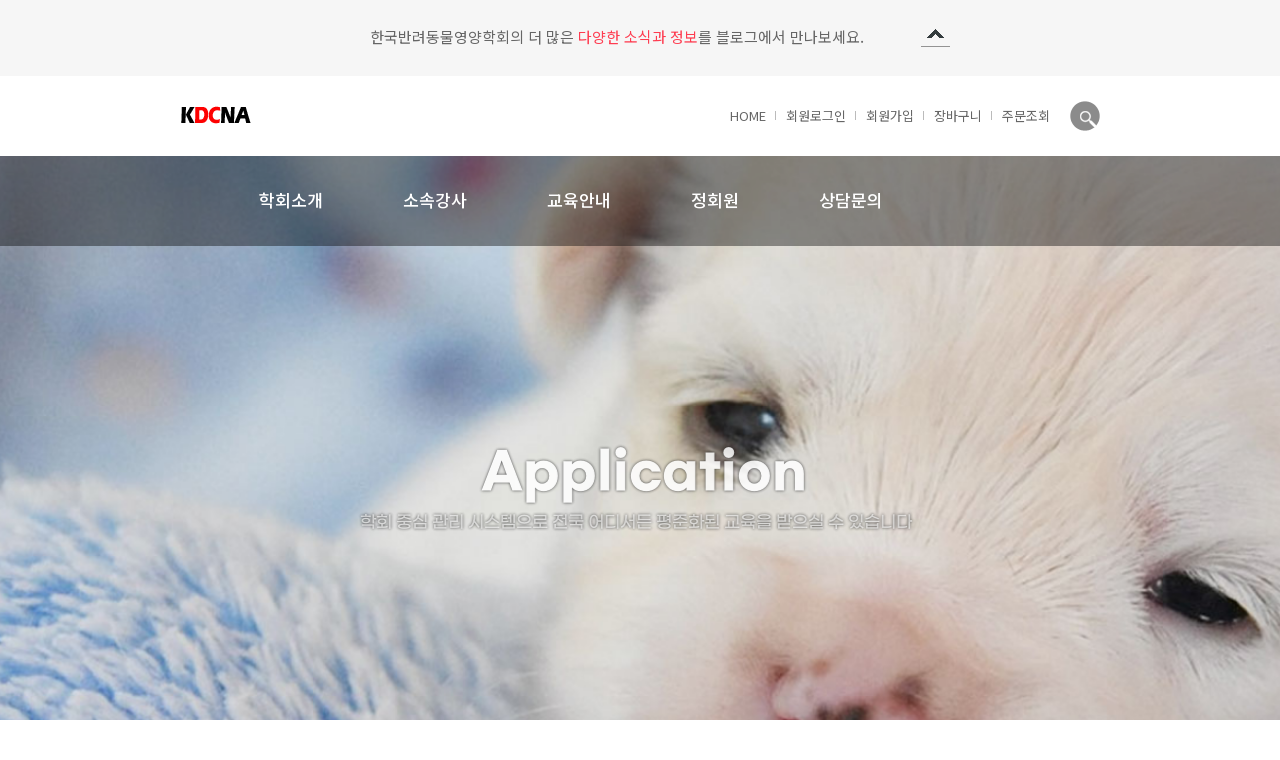

--- FILE ---
content_type: text/html
request_url: https://kdcna.com/default/mall/mall1.php?idx=100&mode=goods_view&topmenu=3&cate_code=CA100016&topmenu=&cate_code=
body_size: 7552
content:
<!DOCTYPE html>
<html lang="ko">
<head>
<meta charset="euc-kr" />
<meta http-equiv="X-UA-Compatible" content="IE=Edge" />
<meta http-equiv="Content-Style-Type" content="text/css" />
<meta http-equiv="Cache-Control" content="no-cache" />
<meta http-equiv="Content-Security-Policy" content="upgrade-insecure-requests" />
<meta name="viewport" content="user-scalable=no, width=device-width, initial-scale=1.0" />
<title>등록접수 - 한국반려동물영양학회</title>
<script src="/default/img/object_js/jquery-3.6.0.js"></script>
<script src="/default/img/object_js/jquery.common.ui.js"></script>
<script src="/default/img/object_js/jquery-ui.js"></script>
<script src="/default/img/object_js/jquery.isotope.js"></script>
<script src="/default/img/object_js/jquery.gsap.min.js"></script>
<script src="/default/img/object_js/jquery.slides.min.js"></script>
<script src="/default/img/object_js/jquery.appear.js"></script>
<script src="/default/img/object_js/jquery.easing.js"></script>
<script src="/default/img/object_js/jquery.tweet.js"></script>
<script src="/default/img/object_js/jquery.ScrollTrigger.min.js"></script>
<script src="/default/img/object_js/jquery.wow.min.js"></script>
<script src="/default/img/object_js/isotope.pkgd.min.js"></script>
<script src="/default/img/object_js/jquery.slick.min.js"></script>
<script src="/default/img/object_js/jquery.magnificpop.js"></script>
<script src="/default/img/object_js/jquery.event.drag-1.5.1.min.js"></script>
<script src="/default/img/object_js/jquery.smenu-0.1.1.min.js"></script>
<link rel="stylesheet" href="//cdn.jsdelivr.net/npm/xeicon@2.3.3/xeicon.min.css" />
<link rel="stylesheet" type="text/css" href="/default/img/css/import.css" />
<link rel="stylesheet" type="text/css" href="/default/img/css/animate.css" />
<link rel="stylesheet" type="text/css" href="/default/img/css/slick.css" />
<link rel="stylesheet" type="text/css" href="/default/img/css/bootstrap-responsive.min.css" />
<link rel="stylesheet" type="text/css" href="/default/img/css/ftrm.css" />
<link rel="stylesheet" type="text/css" href="/default/img/css/nodeshop_respon.css" />
<link rel="stylesheet" type="text/css" href="/default/img/css/magnificpop.css" />
<link rel="stylesheet" type="text/css" href="/default/img/css/nodeshop.css" />
<link rel="stylesheet" type="text/css" href="/default/img/css/sub.css" />
<link rel="stylesheet" type="text/css" href="/default/img/css/fonts.css" />
<link rel="stylesheet" type="text/css" href="/default/img/css/respon.css" />
<!--[if lt IE 9]>
<script type="text/javascript" src="/default/img/object_js/jquery.respond.min.js"></script>
<script type="text/javascript" src="/default/img/object_js/jquery.html5.js"></script>
<![endif]-->
</head>


<body>
<div id="skipNav">
  <p><a href="#subContents">본문 바로가기</a></p>
</div>
<div id="preload"><div class="loadCon"><div><img src="/default/img/images/loading_logo.png" ></div></div></div>
<div id="topNotice">
<div class="left"></div>
<div class="topNoticeArea">
<p class="banner"><a href="https://blog.naver.com/kdcna" target="_blank">한국반려동물영양학회의 더 많은 <strong>다양한 소식과 정보</strong>를 블로그에서 만나보세요.</a></p>
<p class="banCls"><a href="javascript:;"><img src="/default/img/images/close.png" alt="닫기" /></a></p>
</div>
<div class="right"></div>
</div>
<div id="ndstmap">
<div class="qmenu">
<a class="qmenu-btn-cls" href="javascript:;"><i class="xi-close-thin"></i><span class="qmenuCls">닫기</span></a>
</div>
<div class="qmenu-block">
<div class="sitemapArea">
<div class="sitemap_t">
<p class="sitemap_Txt">KDCNA SITEMAP</p>
한국반려동물영양학회의 전체 <span class="sitemapb">사이트맵</span>을 안내해 드립니다.
</div>
<dl id="sitemap" class="wow fadeInUp">
<dt class="sitemap_T">사이트맵</dt>
<dd>
<em>학회소개</em>
<ul>
<li><a href="/default/company/greeting.php">ㆍ대표인사말</a></li>
<li><a href="/default/company/vision.php">ㆍ경영이념</a></li>
<li><a href="/default/company/history.php">ㆍ학회연혁</a></li>
<li><a href="/default/company/Organizationchart.php">ㆍ최근활동</a></li>
<li><a href="/default/company/vision_1.php">ㆍ강사승인</a></li>
<li><a href="/default/company/vision_2.php">ㆍ강사규정</a></li>
<li><a href="/default/company/roadmap.php">ㆍ찾아오시는길</a></li>
</ul>
</dd>
<dd>
<em>공식지부</em>
<ul>
<li><a href="/default/business/biz_1.php">ㆍ대표강사</a></li>
<li><a href="/default/business/biz_3.php">ㆍ수석강사</a></li>
<li><a href="/default/business/biz_6.php">ㆍ전문강사</a></li>
<li><a href="/default/business/biz_8.php">ㆍ해외</a></li>
</ul>
</dd>
<dd>
<em>교육안내</em>
<ul>
<li><a href="/default/product/prod_1.php">ㆍ전체과정</a></li>
<li><a href="/default/product/prod_2.php">ㆍ공식교재</a></li>
<li><a href="/default/product/prod_3.php">ㆍ영양전문강사</a></li>
<li><a href="/default/product/prod_4.php">ㆍ케이크전문가</a></li>
<li><a href="/default/product/prod_5.php">ㆍ영양간식전문가</a></li>
<li><a href="/default/product/prod_6.php">ㆍ자연식관리사</a></li>
<li><a href="/default/product/prod_7.php">ㆍ선식관리사</a></li>
</ul>
</dd>
<dd>
<em>정회원</em>
<ul>
<li><a href="/default/recruit/rec_1.php">ㆍ입회안내</a></li>
<li><a href="/default/recruit/rec_2.php">ㆍ약식규정</a></li>
<li><a href="/default/recruit/rec_3.php">ㆍ인증회원</a></li>
<li><a href="/default/recruit/rec_4.php">ㆍ모집공고</a></li>
</ul>
</dd>
<dd>
<em>상담문의</em>
<ul>
<li><a href="/default/customer/cs_1.php">ㆍ공지사항</a></li>
<li><a href="/default/customer/cs_2.php">ㆍ자주하는질문</a></li>
<li><a href="/default/customer/cs_3.php">ㆍ문의 및 상담</a></li>
<li><a href="/default/customer/cs_4.php">ㆍ보도자료</a></li>
</ul>
</dd>
<dd>
<em>등록접수</em>
<ul>
<li><a href="/default/mall/mall1.php?topmenu=&mode=list&cate_code=CA100001">수강신청</a></li>
<li><a href="/default/mall/mall9.php?topmenu=&mode=list&cate_code=CA100020">시험접수</a></li>
<li><a href="/default/mall/mall3.php">지부전용</a></li>
<li><a href="/default/mall/mall4.php">정회원전용</a></li>
<li><a href="/default/mypage/mypage3.php?&mode=interestList">관심상품</a></li>
<li><a href="/default/member/login.php">주문조회</a></li>
</ul>
</dd>
</dl>
</div>
</div>
</div>
<header>
<div class="mbWrap">
<span class="openBtn"><a href="javascript:;">메뉴열기</a></span>
<div class="menuWrap">
<ul class="mbSec">
<li><a href="/default/member/login.php">회원로그인</a></li>
<li><a href="/default/member/join.php">회원가입</a></li>
</ul>
<h2 class="none">메인메뉴</h2>
<nav id="mbMenu">
<ul>
<li class="mm"><a href="javascript:;">학회소개<span class="arrow"><img src="/default/img/images/arrow.gif" alt="arrow" /></span></a></li>
<ul style="display:none;" class="sm">
<li><a href="/default/company/greeting.php">ㆍ인사말</a></li>
<li><a href="/default/company/vision.php">ㆍ경영이념</a></li>
<li><a href="/default/company/history.php">ㆍ학회연혁</a></li>
<li><a href="/default/company/Organizationchart.php">ㆍ최근활동</a></li>
<li><a href="/default/company/vision_1.php">ㆍ강사승인</a></li>
<li><a href="/default/company/vision_2.php">ㆍ강사규정</a></li>
<li><a href="/default/company/roadmap.php">ㆍ찾아오시는길</a></li>
</ul>
<li class="mm"><a href="javascript:;">소속강사<span class="arrow"><img src="/default/img/images/arrow.gif" alt="arrow" /></span></a></li>
<ul class="sm">
<li><a href="/default/business/biz_1.php">ㆍ대표강사</a></li>
<li><a href="/default/business/biz_3.php">ㆍ수석강사</a></li>
<li><a href="/default/business/biz_6.php">ㆍ전문강사</a></li>
</ul>
<li class="mm"><a href="javascript:;">교육안내<span class="arrow"><img src="/default/img/images/arrow.gif" alt="arrow" /></span></a></li>
<ul class="sm">
<li><a href="/default/product/prod_1.php">ㆍ전체과정</a></li>
<li><a href="/default/product/prod_2.php">ㆍ공식교재</a></li>
<li><a href="/default/product/prod_3.php">ㆍ영양전문강사</a></li>
<li><a href="/default/product/prod_4.php">ㆍ케이크전문가</a></li>
<li><a href="/default/product/prod_5.php">ㆍ영양간식전문가</a></li>
<li><a href="/default/product/prod_6.php">ㆍ자연식관리사</a></li>
<li><a href="/default/product/prod_7.php">ㆍ선식관리사</a></li>
</ul>
<li class="mm"><a href="javascript:;">정회원<span class="arrow"><img src="/default/img/images/arrow.gif" alt="arrow" /></span></a></li>
<ul class="sm">
<li><a href="/default/recruit/rec_1.php">ㆍ입회안내</a></li>
<li><a href="/default/recruit/rec_2.php">ㆍ약식규정</a></li>
<li><a href="/default/recruit/rec_3.php">ㆍ인증회원</a></li>
<li><a href="/default/recruit/rec_4.php">ㆍ모집공고</a></li>
</ul>
<li class="mm"><a href="javascript:;">상담문의<span class="arrow"><img src="/default/img/images/arrow.gif" alt="arrow" /></span></a></li>
<ul class="sm">
<li><a href="/default/customer/cs_1.php">ㆍ공지사항</a></li>
<li><a href="/default/customer/cs_2.php">ㆍ자주하는질문</a></li>
<li><a href="/default/customer/cs_3.php">ㆍ문의 및 상담</a></li>
<li><a href="/default/customer/cs_4.php">ㆍ보도자료</a></li>
</ul>
<li class="mm"><a href="javascript:;">등록접수<span class="arrow"><img src="/default/img/images/arrow.gif" alt="arrow" /></span></a></li>
<ul class="sm">
<li><a href="/default/mall/mall1.php?topmenu=&mode=list&cate_code=CA100001">ㆍ수강신청</a></li>
<li><a href="/default/mall/mall9.php?topmenu=&mode=list&cate_code=CA100020">ㆍ시험접수</a></li>
<li><a href="/default/mall/mall3.php">ㆍ지부전용</a></li>
<li><a href="/default/mall/mall4.php">ㆍ정회원전용</a></li>
<li><a href="/default/mypage/mypage3.php?&mode=interestList">ㆍ관심상품</a></li>
<li><a href="/default/member/login.php">ㆍ주문조회</a></li>
</ul>
</ul>
</nav>
<span class="closeBtn" style="display:none"><a href="javascript:;">메뉴닫기</a></span>
</div>
</div>
<div class="gnbBg_mb"></div>
<div id="top">
<h1 class="logo"><a href="/default/index.php"><img src="/default/img/images/logo.png" alt="로고" /></a></h1>
<h2 class="none">보조메뉴</h2>
<ul class="secMenu">
<li><a href="/default/index.php">HOME</a></li>
<li><a href="/default/member/login.php">회원로그인</a></li>
<li><a href="/default/member/join.php">회원가입</a></li>
<li><a href="/default/mypage/mypage2.php?&mode=basketList">장바구니</a></li>
<li class="over"><a href="/default/member/login.php">주문조회</a></li>
<li class="over"><script language="JavaScript" src="/cjs/ecshop/ecshop.js"></script>
<link rel="stylesheet" type="text/css" href="/default/inc/nodeshop_search.css" />
<form method="get" name="goods_search" onsubmit="return false;" action="/default/mall/mall1.php">
<input title="input" type="hidden" name="topmenu" value="3" />
<input title="input" type="hidden" name="mode" value="search_list" />
 <a title="교육검색" href="javascript:;" class="prodSearch_btn">교육검색</a>
 <div class="searchArea">
  <div class="search">
   <input title='검색할 상품명을 입력하세요' type="text" class="prod_search_txt" id="product_search" name='search_content' chk='y' msg='검색어' placeholder="검색할 교육명을 입력하세요" />
   <a title="검색" href="javascript:;" class="search_btn" onclick="searchFormCheck('goods_search')">검색</a>
  </div>
  <a title="닫기" href="javascript:;" class="prodSearch_close">닫기</a>
 </div>
</form></li>
</ul>
</div>
<div id="gnbWrap">
<div class="inner">
<div id="gnb">
<ul> 
<li>
<a href="/default/company/greeting.php">학회소개</a>
<ul class="depth2 motion">
<li><a href="/default/company/greeting.php">인사말</a></li>
<li><a href="/default/company/vision.php">경영이념</a></li>
<li><a href="/default/company/history.php">학회연혁</a></li>
<li><a href="/default/company/Organizationchart.php">최근활동</a></li>
<li><a href="/default/company/vision_1.php">강사승인</a></li>
<li><a href="/default/company/vision_2.php">강사규정</a></li>
<li><a href="/default/company/roadmap.php">찾아오시는길</a></li>
</ul>
</li>
<li>
<a href="/default/business/biz_1.php">소속강사</a>
<ul class="depth2 motion">
<li><a href="/default/business/biz_1.php">대표강사</a></li>
<li><a href="/default/business/biz_3.php">수석강사</a></li>
<li><a href="/default/business/biz_6.php">전문강사</a></li>
</ul>
</li>
<li>
<a href="/default/product/prod_1.php">교육안내</a>
<ul class="depth2 motion">
<li><a href="/default/product/prod_1.php">전체보기</a></li>
<li><a href="/default/product/prod_2.php">공식교재</a></li>
<li><a href="/default/product/prod_3.php">영양전문강사</a></li>
<li><a href="/default/product/prod_4.php">케이크전문가</a></li>
<li><a href="/default/product/prod_5.php">영양간식전문가</a></li>
<li><a href="/default/product/prod_6.php">자연식관리사</a></li>
<li><a href="/default/product/prod_7.php">선식관리사</a></li>
</ul>
</li>
<li>
<a href="/default/recruit/rec_1.php">정회원</a>
<ul class="depth2 motion">
<li><a href="/default/recruit/rec_1.php">입회안내</a></li>
<li><a href="/default/recruit/rec_2.php">약식규정</a></li>
<li><a href="/default/recruit/rec_3.php">인증회원</a></li>
<li><a href="/default/recruit/rec_4.php">모집공고</a></li>
</ul>
</li>
<li>
<a href="/default/customer/cs_1.php">상담문의</a>
<ul class="depth2 motion">
<li><a href="/default/customer/cs_1.php">공지사항</a></li>
<li><a href="/default/customer/cs_2.php">자주하는질문</a></li>
<li><a href="/default/customer/cs_3.php">문의 및 상담</a></li>
<li><a href="/default/customer/cs_4.php">보도자료</a></li>
</ul>
</li>
<li>
<a href="/default/mall/mall1.php?topmenu=&mode=list&cate_code=CA100001">등록접수</a>
<ul class="depth2 motion last">
<li><a href="/default/mall/mall1.php?topmenu=&mode=list&cate_code=CA100001">수강신청</a></li>
<li><a href="/default/mall/mall9.php?topmenu=&mode=list&cate_code=CA100020">시험접수</a></li>
<li><a href="/default/mall/mall3.php">지부전용</a></li>
<li><a href="/default/mall/mall4.php">정회원전용</a></li>
<li><a href="/default/mypage/mypage3.php?&mode=interestList">관심상품</a></li>
<li><a href="/default/member/login.php">주문조회</a></li>
</ul>
</li>
</ul>
</div>
</div>
<span class="bg motion"></span>
</div>
</header>
<div class="subVisImg subImg_7">
<div class="txtInner">
<div class="txt">
<span class="txt_1">Application</span>
<span class="txt_2">학회 중심 관리 시스템으로 전국 어디서든 평준화된 교육을 받으실 수 있습니다</span>
</div>
</div>
<div class="lnbWrap">
<div class="inner">
<ul class="lnb">
<li class="cur"><a href="/default/mall/mall1.php?topmenu=&mode=list&cate_code=CA100001">수강신청</a></li>
<li><a href="/default/mall/mall2.php?topmenu=&mode=list&cate_code=CA100020">시험접수</a></li>
<li><a href="/default/mall/mall3.php">지부전용</a></li>
<li><a href="/default/mall/mall4.php?topmenu=&mode=list&cate_code=CA100001">정회원전용</a></li>
<li><a href="/default/mypage/mypage3.php?&mode=interestList">관심상품</a></li>
<li><a href="/default/member/login.php">주문조회</a></li>
</ul>
</div>
</div>
<div class="bgImg">배경이미지</div>
</div>
<section id="subContents">
<div id="subContInner">
<h3 class="main_t">수강 신청</h3>
<span class="st">한국반려동물영양학회 자격 교육 수강 신청 카테고리 입니다.</span>
<br><br>

<div class="con6 wow fadeInUp">
<div class="shop_cate">
<ul>
<li id='leftoff'>
 <a href='mall1.php?topmenu=&mode=list&cate_code=CA100001' title="반영전 3급">반영전 3급</a>
</li>
<li id='leftoff'>
 <a href='mall1.php?topmenu=&mode=list&cate_code=CA100002' title="반영전 2급">반영전 2급</a>
</li>
<li id='leftoff'>
 <a href='mall1.php?topmenu=&mode=list&cate_code=CA100003' title="반영전 1급">반영전 1급</a>
</li>
<li id='leftoff'>
 <a href='mall1.php?topmenu=&mode=list&cate_code=CA100004' title="자연식과정">자연식과정</a>
</li>
<li id='leftoff'>
 <a href='mall1.php?topmenu=&mode=list&cate_code=CA100016' title="간식전문가">간식전문가</a>
</li>
<li id='leftoff'>
 <a href='mall1.php?topmenu=&mode=list&cate_code=CA100006' title="케익전문가">케익전문가</a>
</li>
<li id='leftoff'>
 <a href='mall1.php?topmenu=&mode=list&cate_code=CA100018' title="선식관리사">선식관리사</a>
</li>
<li id='leftoff'>
 <a href='mall1.php?topmenu=&mode=list&cate_code=CA100020' title="시험접수">시험접수</a>
</li>

</ul>
</div>
<br><br>
<script language="JavaScript">
var sell_price = '800,000';

sell_price = new String(sell_price);
var regex = /[^0-9]/g;
sell_price = sell_price.replace(regex, '');

</script>
<script language="JavaScript" src="/cjs/ecshop/ecshop.js"></script>
<div id="product_view">
 <div class="product_row">
  <div class="prod_part">
                <div id="product_img">
                <div id="item_img"><img alt='' src='/component/ecshop/default/user_img/eaa5e54b08238.jpg' width='300', height='300' border='0' name='middle_img' style='filter:blendTrans(duration=0.5);'></div>
                <!--썸네일 시작--->
                <div id='nail'>
                <img alt='' src='/component/ecshop/default/user_img/eaa5e54b08238.jpg' width='50', height='50' border='0' onMouseOver="ch_img('', 'eaa5e54b08238.jpg','300','300','','','','','','');">                                                                                </div>
                <!--썸네일 끝--->
                                <img id="zoom_btn" src='/default/img/main/btn_zoom.gif' style='cursor:hand' alt='확대아이콘' onclick="window.open('pop_goods.php?idx=100&mode=goods_view&act=pop_goods','','width=600, height=594')">
                                </div>
  </div>
  <div class="prod_part">
                <div id="product_info">
                <form name="order_form" method="post">
                <div class='product_tle'>조미진 전문강사</div>
                <table id="price_table" border='0' cellpadding='0' cellspacing='0'>
                        <col width='88px'></col>
                                                <tr>
                                <td class='product_txt1'>수강료</td>
                                <td class='product_price'>800,000원</td>
                                                </tr>
                                                                        <tr>
                                <td class='product_txt1'>기관명</td>
                                <td class='product_txt2'>한국반려동물영양학회</td>
                        </tr>
                                                                        <tr>
                                <td class='product_txt1'>실시지역</td>
                                <td class='product_txt2'>부산광역시</td>
                        </tr>
                                                                        <tr>
                                <td class='product_txt1'>승인기관</td>
                                <td class='product_txt2'>한국직업능력개발원</td>
                        </tr>
                                                                        <tr>
                                <td class='product_txt1'>지부코드</td>
                                <td class='product_txt2'>SH100100</td>
                        </tr>
                                                <tr>
                                <td class='product_txt1'>필수안내</td>
                                <td class='product_txt2'>· 결제 : 교육 강사 문의<br />
· 교재 및 도구 : 개강일 현장 수령<br />
· 기타 : 커리큘럼 순서 임의 조정될 수 있음</td>
                        </tr>
                                                                                                                                                                                                                <tr>
                                                <td class='product_txt1'>교육선택</td>
                                                <td class='product_txt2'>
                                                <input title='input' type='hidden' name='option_name_01' value="교육선택">
                                                <select title='select' name='goods_option_01' onchange='calcPriceResult();' chk="y">
                                                <option value=''>-선택-</option>
                                                                                                <option value='오프라인 1인 교육'>오프라인 1인 교육</option>                                                                                                <option value='오프라인 다수 그룹'>오프라인 다수 그룹</option>                                                                                                </select>
                                                </td>
                                        </tr>
                                                                                                                        <tr>
                                                <td class='product_txt1'>교재안내</td>
                                                <td class='product_txt2'>
                                                <input title='input' type='hidden' name='option_name_02' value="교재안내">
                                                <select title='select' name='goods_option_02'  onchange='calcPriceResult();'  chk="y">
                                                <option value=''>-선택-</option>
                                                                                                <option value='본교재＋도구세트'>본교재＋도구세트</option>                                                                                                </select>
                                                </td>
                                        </tr>
                                                                                                                        <tr>
                                                <td class='product_txt1'>교육과정</td>
                                                <td class='product_txt2'>
                                                <input title='input' type='hidden' name='option_name_03' value="교육과정">
                                                <select title='select' name='goods_option_03'  onchange='calcPriceResult();'  chk="y">
                                                <option value=''>-선택-</option>
                                                                                                <option value='반려동물영양간식전문가'>반려동물영양간식전문가</option>                                                                                                </select>
                                                </td>
                                        </tr>
                                                                                                                        <tr>
                                <td class='product_txt1'>등록인원</td>
                                <td class='product_txt2'>
                                                                <input title='input' type='text' id='order_count' name="order_count" onkeydown="getNumberOnly(this);" onkeyup="getNumberOnly(this); calcPriceResult();"  class='border' size='4' value='1'>
        명  /  <b>가능인원</b> 100 명
                                                                </td>
                        </tr>
                                                <tr>
                                <td class='product_txt1'>총 수강금액</td>
                                <td class='product_price'> <span id="price_result">800,000</span>원</td>
                        </tr>
                                        </table>
                <div id="shop_btn">
                                <a href="javascript:;" title="신청하기" class="buy_btn" onClick="javascript:alert('회원만 구매 가능합니다. 비회원인 경우 회원가입 후 이용하여 주세요.')";>신청하기</a>                <a href="javascript:;" title="장바구니" onClick="javascript:alert('회원만 구매 가능합니다. 비회원인 경우 회원가입 후 이용하여 주세요.')";>장바구니</a>                                <a href="javascript:;" title="관심교육등록" onclick="buyAct('wish', 100, '/default/mypage/mypage3.php?topmenu=m&left=3')">관심교육등록</a>                <!--  -->
                </div>
                <input type='hidden' name='csrf_token' value='92d80d775f9922e17aaffadf6b342698'></form>
                </div>
  </div>
   <!---하단 탭 시작--->
   <div id='product_content'>
     <!--상품정보 시작---->
     <div id='tab_a'>
     <div class="tab_m">
     <a href="javascript:;" class='product_tab on' onclick="tab_view('a')" title="상세내용">상세내용</a>
     <a href="javascript:;" class='product_tab' onclick="tab_view('b')" title="결제&배송정보">결제&배송정보</a>
     <a href="javascript:;" class='product_tab' onclick="tab_view('c')" title="취소&반품정보">취소&반품정보</a>
     </div>
     <div class="product_content_in"><div style="text-align: center;"><img src="https://kdcna2018.cafe24.com/component/ecshop/default/img/174524298495.jpg" border="0"><img src="https://kdcna2018.cafe24.com/component/ecshop/default/img/1744117194742.jpg" border="0"><img src="https://kdcna2018.cafe24.com/component/ecshop/default/img/1745242992148.jpg" border="0"><img src="https://kdcna2018.cafe24.com/component/ecshop/default/img/1745242995148.jpg" border="0"><img src="https://kdcna2018.cafe24.com/component/ecshop/default/img/1745242998934.jpg" border="0"><img src="https://kdcna2018.cafe24.com/component/ecshop/default/img/1745243002739.jpg" border="0"><img src="https://kdcna2018.cafe24.com/component/ecshop/default/img/17452430067.jpg" border="0"><img src="https://kdcna2018.cafe24.com/component/ecshop/default/img/1745243010239.jpg" border="0"></div></div>
     </div>
     <!--상품정보 끝---->
     <!--결제&배송정보 시작---->
     <div id='tab_b' style='display:none'>
     <div class="tab_m">
     <a href="javascript:;" class='product_tab' onclick="tab_view('a')" title="상세내용">상세내용</a>
     <a href="javascript:;" class='product_tab on' onclick="tab_view('b')" title="결제&배송정보">결제&배송정보</a>
     <a href="javascript:;" class='product_tab' onclick="tab_view('c')" title="취소&반품정보">취소&반품정보</a>
     </div>
     <div class="product_content_in">
     결제시 교육 지정 강사님이 확인전화를 드릴 수도 있습니다. 확인과정에서 도난 카드의 사용이나 타인 명의의 주문등 정상적인 주문이 아니라고 판단될 경우 임의로 주문을 보류 또는 취소할 수 있습니다.<br />
<br />
무통장 입금은 상품 구매 대금은 PC뱅킹, 인터넷뱅킹, 텔레뱅킹 혹은 가까운 은행에서 직접 입금하시면 됩니다.<br />
주문시 입력한 입금자명과 실제입금자의 성명이 반드시 일치하여야 하며, 3일 이내로 입금을 하셔야 하며 입금되지 않은 주문은 자동취소 됩니다. <br><br>
     교재 배송 방법 : 택배<br />
교재 배송 지역 : 전국 지역<br />
교재 배송 비용 : 다른 상품의 구매와 관계없이 교재 및 도구 배송비는 무료입니다.<br />
배송 기간 : 3일 ~ 5일<br />
배송 안내<br />
- 산간벽지나 도서지방은 별도의 추가금액을 지불하셔야 하는 경우가 있습니다.<br />
고객님께서 주문하신 상품은 입금 확인후 배송해 드립니다. 다만, 종류에 따라서 배송이 다소 지연될 수 있습니다.
     </div>
     </div>
     <!--결제&배송정보 끝---->
     <!--취소&반품정보 시작---->
     <div id='tab_c' style='display:none'>
     <div class="tab_m">
     <a href="javascript:;" class='product_tab' onclick="tab_view('a')" title="상세내용">상세내용</a>
     <a href="javascript:;" class='product_tab' onclick="tab_view('b')" title="결제&배송정보">결제&배송정보</a>
     <a href="javascript:;" class='product_tab on' onclick="tab_view('c')" title="취소&반품정보">취소&반품정보</a>
     </div>
     <div class="product_content_in">
     교환 및 반품이 가능한 경우<br />
- 상품을 공급 받으신 날로부터 7일이내 단, 훼손되어 상품가치가 상실된 경우에는 교환/반품이 불가능합니다.<br />
- 공급받으신 상품 및 용역의 내용이 표시.광고 내용과<br />
  다르거나 다르게 이행된 경우에는 공급받은 날로부터 7이내, 그사실을 알게 된 날로부터 7일이내<br />
<br />
교환 및 반품이 불가능한 경우<br />
- 고객님의 책임 있는 사유로 상품등이 멸실 또는 훼손된 경우. 단, 상품의 내용을 확인하기 위하여<br />
  포장 등을 훼손한 경우는 제외<br />
- 포장을 개봉하였거나 포장이 훼손되어 상품가치가 상실된 경우<br />
- 고객님의 사용 또는 일부 소비에 의하여 상품의 가치가 현저히 감소한 경우<br />
- 시간의 경과에 의하여 재판매가 곤란할 정도로 상품등의 가치가 현저히 감소한 경우<br />
- 복제가 가능한 상품 등의 포장을 훼손한 경우<br />
  (자세한 내용은 1:1 E-MAIL상담을 이용해 주시기 바랍니다.)<br />
<br />
※ 고객님의 마음이 바뀌어 교환, 반품을 하실 경우 반송 비용(8000원)은 고객님께서 부담하셔야 합니다.<br />
  (색상 교환, 사이즈 교환 등 포함)<br><br>
     교환 및 반품이 가능한 경우<br />
- 상품을 공급 받으신 날로부터 7일이내 단, 훼손되어 상품가치가 상실된 경우에는 교환/반품이 불가능합니다.<br />
- 공급받으신 상품 및 용역의 내용이 표시.광고 내용과<br />
  다르거나 다르게 이행된 경우에는 공급받은 날로부터 7이내, 그사실을 알게 된 날로부터 7일이내<br />
<br />
교환 및 반품이 불가능한 경우<br />
- 고객님의 책임 있는 사유로 상품등이 멸실 또는 훼손된 경우. 단, 상품의 내용을 확인하기 위하여<br />
  포장 등을 훼손한 경우는 제외<br />
- 포장을 개봉하였거나 포장이 훼손되어 상품가치가 상실된 경우<br />
- 고객님의 사용 또는 일부 소비에 의하여 상품의 가치가 현저히 감소한 경우<br />
- 시간의 경과에 의하여 재판매가 곤란할 정도로 상품등의 가치가 현저히 감소한 경우<br />
- 복제가 가능한 상품 등의 포장을 훼손한 경우<br />
  (자세한 내용은 1:1 E-MAIL상담을 이용해 주시기 바랍니다.)<br />
<br />
※ 고객님의 마음이 바뀌어 교환, 반품을 하실 경우 반송 비용(8000원)은 고객님께서 부담하셔야 합니다.<br />
  (색상 교환, 사이즈 교환 등 포함)
     </div>
     </div>
     <!--취소&반품정보 끝---->
   </div>
   <!---하단 탭 끝--->
 </div>
</div>
 <script type='text/javascript' src='https://blogin.simplexi.com/builder/relay.js?aCookie=PHPSESSID%3D660c9554301b37f7b5c459c664d977a0%3Btime%3D1768459262&form='></script>
</div>
</article>
</div>
</section><br><br>
<footer>
<div class="footWrap">
<div class="footCont">
<div class="comInfo">
<h3>Business Info.</h3>
<p><strong>한국반려동물영양학회</strong><br />
(우)55017 전주시 덕진구 석소로 64<br />
고유번호 : 108-82-76853<br />
대표 : 박은정
</p>
</div>
<div class="csInfo">
<h3>Customer Center</h3>
<p>
대표전화 : 063-246-2263<br />
E-mail : kdcna@naver.com<br />
</p>
</div>
<ul class="bot_menu">
<li><a class="nd-popUp" href="#nd-popUp">이메일주소무단수집거부</a></li>
<li><a class="qmenu-btn" href="https://kdcna2018.cafe24.com/bizdemo147605/company/greeting.php">사이트맵</a></li>
<li><a href="/default/member/login.php">회원로그인</a></li>
<li><a href="/default/member/join.php">회원가입</a></li>
<li><a href="/default/mypage/mypage2.php?&mode=basketList">장바구니</a></li>
<li><a href="/default/mypage/mypage3.php?&mode=interestList">관심상품</a></li>
<li><a href="/default/member/login.php">주문조회</a></li>
</ul>
<div id="nd-popUp" class="nd-hide">
<h2 class="priTitle">이메일주소 무단수집거부</h2>
<div class="nomailArea">
<div class="nomail_t wow fadeInDown">
<p class="nomail_Txt">한국반려동물영양학회</p>
반려동물의 건강한 식문화, 반려동물의 행복한 식문화를 추구하여 <span class="nomailb">동물의 영양을 교육을 통한 복지를 추구하는 것</span>을 목표로 합니다.
</div>
<p class="nomail_2Txt wow fadeInUp">한국반려동물영양학회 웹사이트에 게시된 이메일 주소가 전자우편 수집 프로그램이나 그 밖의 기술적 장치를 이용하여 무단으로 
수집되는 것을 거부하며, 이를 위반시 정보통신망법에 의해 형사 처벌 됨을 유념하시기 바랍니다.<br /><br />
< 정보통신망 이용촉진 및 정보보호 등에 관한 법률 ><br /><br />
제 50조의 2 (전자우편주소의 무단 수집행위 등 금지)<br /><br />
1.누구든지 인터넷 홈페이지 운영자 또는 관리자의 사전 동의 없이 인터넷 홈페이지에서 자동으로 전자우편주소를 수집 하는 프로그램 그 밖의 기술적 장치를 이용하여 전자우편주소를 수집하여서는 아니된다.<br />
2.누구든지 제1항의 규정을 위반하여 수집된 전자우편주소를 판매ㆍ유통하여서는 아니된다.<br />
3.누구든지 제1항 및 제2항의 규정에 의하여 수집ㆍ판매 및 유통이 금지된 전자우편주소임을 알고 이를 정보 전송에 이용하여서는 아니된다.<br /><br />
[ 게시일 : 2022년 11월 1일 ]</p>
</div>
</div>
<div class="familySite">
<a href="javascript:;">패밀리사이트</a>
<div class="fam_lists">
<ul>
<li><a href="http://www.nodehome.kr/" target="_blank"><i class="xi-angle-right-min"></i> 박은정펫푸드아카데미</a></li>
<li><a href="https://www.xn--299ay4fmuj.com/" target="_blank"><i class="xi-angle-right-min"></i> 망고네펫푸드</a></li>
<li><a href="https://www.csypetfood.com/"><i class="xi-angle-right-min"></i> 최수연펫푸드아카데미</a></li>
</ul>
</div>
</div>
</div>
</div>
<div class="copy">Copyright ⓒ since 2017 kdcna.com All rights reserved.</div>
</footer>
<ul id="quickBtn">
<li class="nd_mbm1"><a href="tel:063-246-2263">전화걸기</a></li>
<li class="nd_mbm2"><a href="https://kdcna2018.cafe24.com/bizdemo147605/customer/cs_3.php">상담문의</a></li>
<li class="nd_mbm3"><a href="/default/mall/mall1.php?topmenu=&mode=list&cate_code=CA100001">수강신청</a></li>
</ul>

<ul id="moveBtn" class="upDown">
    <li><a title="맨 위로 이동" href="javascript:;" class="btn up">맨 위로 이동</a></li>
    <li><a title="맨 아래로 이동" href="javascript:;" class="btn down">맨 아래로 이동</a></li>
</ul>
<script>
var kakaochannelUrl = "http://pf.kakao.com/_iQRWxj";     // 카카오톡 채널 코드를 입력하세요.
var kakaochatUrl = "http://pf.kakao.com/_iQRWxj/chat";   // 카카오톡 1:1채팅 코드를 입력하세요.
var navertalkUrl = "https://talk.naver.com/W4HBSL";      // 네이버톡톡 코드를 입력하세요.
</script>


</body>
</html>
<script language="javascript" type="text/javascript" src="/cjs/javascript.lib.js?date=1721110582"></script>

            <script type="text/javascript">
            var JsHost = (("https:" == document.location.protocol) ? "https://" : "http://");
            var sTime = new Date().getTime();
            document.write(unescape("%3Cscript id='log_script' src='" + JsHost + "blg-jsk.cafe24.com/weblog.js?uid=kdcna2018&t=" + sTime + "' type='text/javascript'%3E%3C/script%3E"));
            </script>
        

--- FILE ---
content_type: text/html
request_url: https://kdcna.com/default/img/object_js/jquery.magnificpop.js
body_size: 13905
content:
/*! Magnific Popup - v0.9.9 - 2013-11-15
* http://dimsemenov.com/plugins/magnific-popup/
* Copyright (c) 2013 Dmitry Semenov; */
;(function($) {

/*>>core*/
/**
 * 
 * Magnific Popup Core JS file
 * 
 */


/**
 * Private static constants
 */
var CLOSE_EVENT = 'Close',
	BEFORE_CLOSE_EVENT = 'BeforeClose',
	AFTER_CLOSE_EVENT = 'AfterClose',
	BEFORE_APPEND_EVENT = 'BeforeAppend',
	MARKUP_PARSE_EVENT = 'MarkupParse',
	OPEN_EVENT = 'Open',
	CHANGE_EVENT = 'Change',
	NS = 'nd',
	EVENT_NS = '.' + NS,
	READY_CLASS = 'nd-ready',
	REMOVING_CLASS = 'nd-removing',
	PREVENT_CLOSE_CLASS = 'nd-prevent-close';


/**
 * Private vars 
 */
var nd, // As we have only one instance of MagnificPopup object, we define it locally to not to use 'this'
	MagnificPopup = function(){},
	_isJQ = !!(window.jQuery),
	_prevStatus,
	_window = $(window),
	_body,
	_document,
	_prevContentType,
	_wrapClasses,
	_currPopupType;


/**
 * Private functions
 */
var _ndOn = function(name, f) {
		nd.ev.on(NS + name + EVENT_NS, f);
	},
	_getEl = function(className, appendTo, html, raw) {
		var el = document.createElement('div');
		el.className = 'nd-'+className;
		if(html) {
			el.innerHTML = html;
		}
		if(!raw) {
			el = $(el);
			if(appendTo) {
				el.appendTo(appendTo);
			}
		} else if(appendTo) {
			appendTo.appendChild(el);
		}
		return el;
	},
	_ndTrigger = function(e, data) {
		nd.ev.triggerHandler(NS + e, data);

		if(nd.st.callbacks) {
			// converts "ndEventName" to "eventName" callback and triggers it if it's present
			e = e.charAt(0).toLowerCase() + e.slice(1);
			if(nd.st.callbacks[e]) {
				nd.st.callbacks[e].apply(nd, $.isArray(data) ? data : [data]);
			}
		}
	},
	_getCloseBtn = function(type) {
		if(type !== _currPopupType || !nd.currTemplate.closeBtn) {
			nd.currTemplate.closeBtn = $( nd.st.closeMarkup.replace('%title%', nd.st.tClose ) );
			_currPopupType = type;
		}
		return nd.currTemplate.closeBtn;
	},
	// Initialize Magnific Popup only when called at least once
	_checkInstance = function() {
		if(!$.magnificPopup.instance) {
			nd = new MagnificPopup();
			nd.init();
			$.magnificPopup.instance = nd;
		}
	},
	// CSS transition detection, http://stackoverflow.com/questions/7264899/detect-css-transitions-using-javascript-and-without-modernizr
	supportsTransitions = function() {
		var s = document.createElement('p').style, // 's' for style. better to create an element if body yet to exist
			v = ['ms','O','Moz','Webkit']; // 'v' for vendor

		if( s['transition'] !== undefined ) {
			return true; 
		}
			
		while( v.length ) {
			if( v.pop() + 'Transition' in s ) {
				return true;
			}
		}
				
		return false;
	};



/**
 * Public functions
 */
MagnificPopup.prototype = {

	constructor: MagnificPopup,

	/**
	 * Initializes Magnific Popup plugin. 
	 * This function is triggered only once when $.fn.magnificPopup or $.magnificPopup is executed
	 */
	init: function() {
		var appVersion = navigator.appVersion;
		nd.isIE7 = appVersion.indexOf("MSIE 7.") !== -1; 
		nd.isIE8 = appVersion.indexOf("MSIE 8.") !== -1;
		nd.isLowIE = nd.isIE7 || nd.isIE8;
		nd.isAndroid = (/android/gi).test(appVersion);
		nd.isIOS = (/iphone|ipad|ipod/gi).test(appVersion);
		nd.supportsTransition = supportsTransitions();

		// We disable fixed positioned lightbox on devices that don't handle it nicely.
		// If you know a better way of detecting this - let me know.
		nd.probablyMobile = (nd.isAndroid || nd.isIOS || /(Opera Mini)|Kindle|webOS|BlackBerry|(Opera Mobi)|(Windows Phone)|IEMobile/i.test(navigator.userAgent) );
		_body = $(document.body);
		_document = $(document);

		nd.popupsCache = {};
	},

	/**
	 * Opens popup
	 * @param  data [description]
	 */
	open: function(data) {

		var i;

		if(data.isObj === false) { 
			// convert jQuery collection to array to avoid conflicts later
			nd.items = data.items.toArray();

			nd.index = 0;
			var items = data.items,
				item;
			for(i = 0; i < items.length; i++) {
				item = items[i];
				if(item.parsed) {
					item = item.el[0];
				}
				if(item === data.el[0]) {
					nd.index = i;
					break;
				}
			}
		} else {
			nd.items = $.isArray(data.items) ? data.items : [data.items];
			nd.index = data.index || 0;
		}

		// if popup is already opened - we just update the content
		if(nd.isOpen) {
			nd.updateItemHTML();
			return;
		}
		
		nd.types = []; 
		_wrapClasses = '';
		if(data.mainEl && data.mainEl.length) {
			nd.ev = data.mainEl.eq(0);
		} else {
			nd.ev = _document;
		}

		if(data.key) {
			if(!nd.popupsCache[data.key]) {
				nd.popupsCache[data.key] = {};
			}
			nd.currTemplate = nd.popupsCache[data.key];
		} else {
			nd.currTemplate = {};
		}



		nd.st = $.extend(true, {}, $.magnificPopup.defaults, data ); 
		nd.fixedContentPos = nd.st.fixedContentPos === 'auto' ? !nd.probablyMobile : nd.st.fixedContentPos;

		if(nd.st.modal) {
			nd.st.closeOnContentClick = false;
			nd.st.closeOnBgClick = false;
			nd.st.showCloseBtn = false;
			nd.st.enableEscapeKey = false;
		}
		

		// Building markup
		// main containers are created only once
		if(!nd.bgOverlay) {

			// Dark overlay
			nd.bgOverlay = _getEl('bg').on('click'+EVENT_NS, function() {
				nd.close();
			});

			nd.wrap = _getEl('wrap').attr('tabindex', -1).on('click'+EVENT_NS, function(e) {
				if(nd._checkIfClose(e.target)) {
					nd.close();
				}
			});

			nd.container = _getEl('container', nd.wrap);
		}

		nd.contentContainer = _getEl('content');
		if(nd.st.preloader) {
			nd.preloader = _getEl('preloader', nd.container, nd.st.tLoading);
		}


		// Initializing modules
		var modules = $.magnificPopup.modules;
		for(i = 0; i < modules.length; i++) {
			var n = modules[i];
			n = n.charAt(0).toUpperCase() + n.slice(1);
			nd['init'+n].call(nd);
		}
		_ndTrigger('BeforeOpen');


		if(nd.st.showCloseBtn) {
			// Close button
			if(!nd.st.closeBtnInside) {
				nd.wrap.append( _getCloseBtn() );
			} else {
				_ndOn(MARKUP_PARSE_EVENT, function(e, template, values, item) {
					values.close_replaceWith = _getCloseBtn(item.type);
				});
				_wrapClasses += ' nd-close-btn-in';
			}
		}

		if(nd.st.alignTop) {
			_wrapClasses += ' nd-align-top';
		}

	

		if(nd.fixedContentPos) {
			nd.wrap.css({
				overflow: nd.st.overflowY,
				overflowX: 'hidden',
				overflowY: nd.st.overflowY
			});
		} else {
			nd.wrap.css({ 
				top: _window.scrollTop(),
				position: 'absolute'
			});
		}
		if( nd.st.fixedBgPos === false || (nd.st.fixedBgPos === 'auto' && !nd.fixedContentPos) ) {
			nd.bgOverlay.css({
				height: _document.height(),
				position: 'absolute'
			});
		}

		

		if(nd.st.enableEscapeKey) {
			// Close on ESC key
			_document.on('keyup' + EVENT_NS, function(e) {
				if(e.keyCode === 27) {
					nd.close();
				}
			});
		}

		_window.on('resize' + EVENT_NS, function() {
			nd.updateSize();
		});


		if(!nd.st.closeOnContentClick) {
			_wrapClasses += ' nd-auto-cursor';
		}
		
		if(_wrapClasses)
			nd.wrap.addClass(_wrapClasses);


		// this triggers recalculation of layout, so we get it once to not to trigger twice
		var windowHeight = nd.wH = _window.height();

		
		var windowStyles = {};

		if( nd.fixedContentPos ) {
            if(nd._hasScrollBar(windowHeight)){
                var s = nd._getScrollbarSize();
                if(s) {
                    windowStyles.marginRight = s;
                }
            }
        }

		if(nd.fixedContentPos) {
			if(!nd.isIE7) {
				windowStyles.overflow = 'hidden';
			} else {
				// ie7 double-scroll bug
				$('body, html').css('overflow', 'hidden');
			}
		}

		
		
		var classesToadd = nd.st.mainClass;
		if(nd.isIE7) {
			classesToadd += ' nd-ie7';
		}
		if(classesToadd) {
			nd._addClassTond( classesToadd );
		}

		// add content
		nd.updateItemHTML();

		_ndTrigger('BuildControls');


		// remove scrollbar, add margin e.t.c
		$('html').css(windowStyles);
		
		// add everything to DOM
		nd.bgOverlay.add(nd.wrap).prependTo( document.body );



		// Save last focused element
		nd._lastFocusedEl = document.activeElement;
		
		// Wait for next cycle to allow CSS transition
		setTimeout(function() {
			
			if(nd.content) {
				nd._addClassTond(READY_CLASS);
				nd._setFocus();
			} else {
				// if content is not defined (not loaded e.t.c) we add class only for BG
				nd.bgOverlay.addClass(READY_CLASS);
			}
			
			// Trap the focus in popup
			_document.on('focusin' + EVENT_NS, nd._onFocusIn);

		}, 16);

		nd.isOpen = true;
		nd.updateSize(windowHeight);
		_ndTrigger(OPEN_EVENT);

		return data;
	},

	/**
	 * Closes the popup
	 */
	close: function() {
		if(!nd.isOpen) return;
		_ndTrigger(BEFORE_CLOSE_EVENT);

		nd.isOpen = false;
		// for CSS3 animation
		if(nd.st.removalDelay && !nd.isLowIE && nd.supportsTransition )  {
			nd._addClassTond(REMOVING_CLASS);
			setTimeout(function() {
				nd._close();
			}, nd.st.removalDelay);
		} else {
			nd._close();
		}
	},

	/**
	 * Helper for close() function
	 */
	_close: function() {
		_ndTrigger(CLOSE_EVENT);

		var classesToRemove = REMOVING_CLASS + ' ' + READY_CLASS + ' ';

		nd.bgOverlay.detach();
		nd.wrap.detach();
		nd.container.empty();

		if(nd.st.mainClass) {
			classesToRemove += nd.st.mainClass + ' ';
		}

		nd._removeClassFromnd(classesToRemove);

		if(nd.fixedContentPos) {
			var windowStyles = {marginRight: ''};
			if(nd.isIE7) {
				$('body, html').css('overflow', '');
			} else {
				windowStyles.overflow = '';
			}
			$('html').css(windowStyles);
		}
		
		_document.off('keyup' + EVENT_NS + ' focusin' + EVENT_NS);
		nd.ev.off(EVENT_NS);

		// clean up DOM elements that aren't removed
		nd.wrap.attr('class', 'nd-wrap').removeAttr('style');
		nd.bgOverlay.attr('class', 'nd-bg');
		nd.container.attr('class', 'nd-container');

		// remove close button from target element
		if(nd.st.showCloseBtn &&
		(!nd.st.closeBtnInside || nd.currTemplate[nd.currItem.type] === true)) {
			if(nd.currTemplate.closeBtn)
				nd.currTemplate.closeBtn.detach();
		}


		if(nd._lastFocusedEl) {
			$(nd._lastFocusedEl).focus(); // put tab focus back
		}
		nd.currItem = null;	
		nd.content = null;
		nd.currTemplate = null;
		nd.prevHeight = 0;

		_ndTrigger(AFTER_CLOSE_EVENT);
	},
	
	updateSize: function(winHeight) {

		if(nd.isIOS) {
			// fixes iOS nav bars https://github.com/dimsemenov/Magnific-Popup/issues/2
			var zoomLevel = document.documentElement.clientWidth / window.innerWidth;
			var height = window.innerHeight * zoomLevel;
			nd.wrap.css('height', height);
			nd.wH = height;
		} else {
			nd.wH = winHeight || _window.height();
		}
		// Fixes #84: popup incorrectly positioned with position:relative on body
		if(!nd.fixedContentPos) {
			nd.wrap.css('height', nd.wH);
		}

		_ndTrigger('Resize');

	},

	/**
	 * Set content of popup based on current index
	 */
	updateItemHTML: function() {
		var item = nd.items[nd.index];

		// Detach and perform modifications
		nd.contentContainer.detach();

		if(nd.content)
			nd.content.detach();

		if(!item.parsed) {
			item = nd.parseEl( nd.index );
		}

		var type = item.type;	

		_ndTrigger('BeforeChange', [nd.currItem ? nd.currItem.type : '', type]);
		// BeforeChange event works like so:
		// _ndOn('BeforeChange', function(e, prevType, newType) { });
		
		nd.currItem = item;

		

		

		if(!nd.currTemplate[type]) {
			var markup = nd.st[type] ? nd.st[type].markup : false;

			// allows to modify markup
			_ndTrigger('FirstMarkupParse', markup);

			if(markup) {
				nd.currTemplate[type] = $(markup);
			} else {
				// if there is no markup found we just define that template is parsed
				nd.currTemplate[type] = true;
			}
		}

		if(_prevContentType && _prevContentType !== item.type) {
			nd.container.removeClass('nd-'+_prevContentType+'-holder');
		}
		
		var newContent = nd['get' + type.charAt(0).toUpperCase() + type.slice(1)](item, nd.currTemplate[type]);
		nd.appendContent(newContent, type);

		item.preloaded = true;

		_ndTrigger(CHANGE_EVENT, item);
		_prevContentType = item.type;
		
		// Append container back after its content changed
		nd.container.prepend(nd.contentContainer);

		_ndTrigger('AfterChange');
	},


	/**
	 * Set HTML content of popup
	 */
	appendContent: function(newContent, type) {
		nd.content = newContent;
		
		if(newContent) {
			if(nd.st.showCloseBtn && nd.st.closeBtnInside &&
				nd.currTemplate[type] === true) {
				// if there is no markup, we just append close button element inside
				if(!nd.content.find('.nd-close').length) {
					nd.content.append(_getCloseBtn());
				}
			} else {
				nd.content = newContent;
			}
		} else {
			nd.content = '';
		}

		_ndTrigger(BEFORE_APPEND_EVENT);
		nd.container.addClass('nd-'+type+'-holder');

		nd.contentContainer.append(nd.content);
	},



	
	/**
	 * Creates Magnific Popup data object based on given data
	 * @param  {int} index Index of item to parse
	 */
	parseEl: function(index) {
		var item = nd.items[index],
			type = item.type;

		if(item.tagName) {
			item = { el: $(item) };
		} else {
			item = { data: item, src: item.src };
		}

		if(item.el) {
			var types = nd.types;

			// check for 'nd-TYPE' class
			for(var i = 0; i < types.length; i++) {
				if( item.el.hasClass('nd-'+types[i]) ) {
					type = types[i];
					break;
				}
			}

			item.src = item.el.attr('data-nd-src');
			if(!item.src) {
				item.src = item.el.attr('href');
			}
		}

		item.type = type || nd.st.type || 'inline';
		item.index = index;
		item.parsed = true;
		nd.items[index] = item;
		_ndTrigger('ElementParse', item);

		return nd.items[index];
	},


	/**
	 * Initializes single popup or a group of popups
	 */
	addGroup: function(el, options) {
		var eHandler = function(e) {
			e.ndEl = this;
			nd._openClick(e, el, options);
		};

		if(!options) {
			options = {};
		} 

		var eName = 'click.magnificPopup';
		options.mainEl = el;
		
		if(options.items) {
			options.isObj = true;
			el.off(eName).on(eName, eHandler);
		} else {
			options.isObj = false;
			if(options.delegate) {
				el.off(eName).on(eName, options.delegate , eHandler);
			} else {
				options.items = el;
				el.off(eName).on(eName, eHandler);
			}
		}
	},
	_openClick: function(e, el, options) {
		var midClick = options.midClick !== undefined ? options.midClick : $.magnificPopup.defaults.midClick;


		if(!midClick && ( e.which === 2 || e.ctrlKey || e.metaKey ) ) {
			return;
		}

		var disableOn = options.disableOn !== undefined ? options.disableOn : $.magnificPopup.defaults.disableOn;

		if(disableOn) {
			if($.isFunction(disableOn)) {
				if( !disableOn.call(nd) ) {
					return true;
				}
			} else { // else it's number
				if( _window.width() < disableOn ) {
					return true;
				}
			}
		}
		
		if(e.type) {
			e.preventDefault();

			// This will prevent popup from closing if element is inside and popup is already opened
			if(nd.isOpen) {
				e.stopPropagation();
			}
		}
			

		options.el = $(e.ndEl);
		if(options.delegate) {
			options.items = el.find(options.delegate);
		}
		nd.open(options);
	},


	/**
	 * Updates text on preloader
	 */
	updateStatus: function(status, text) {

		if(nd.preloader) {
			if(_prevStatus !== status) {
				nd.container.removeClass('nd-s-'+_prevStatus);
			}

			if(!text && status === 'loading') {
				text = nd.st.tLoading;
			}

			var data = {
				status: status,
				text: text
			};
			// allows to modify status
			_ndTrigger('UpdateStatus', data);

			status = data.status;
			text = data.text;

			nd.preloader.html(text);

			nd.preloader.find('a').on('click', function(e) {
				e.stopImmediatePropagation();
			});

			nd.container.addClass('nd-s-'+status);
			_prevStatus = status;
		}
	},


	/*
		"Private" helpers that aren't private at all
	 */
	// Check to close popup or not
	// "target" is an element that was clicked
	_checkIfClose: function(target) {

		if($(target).hasClass(PREVENT_CLOSE_CLASS)) {
			return;
		}

		var closeOnContent = nd.st.closeOnContentClick;
		var closeOnBg = nd.st.closeOnBgClick;

		if(closeOnContent && closeOnBg) {
			return true;
		} else {

			// We close the popup if click is on close button or on preloader. Or if there is no content.
			if(!nd.content || $(target).hasClass('nd-close') || (nd.preloader && target === nd.preloader[0]) ) {
				return true;
			}

			// if click is outside the content
			if(  (target !== nd.content[0] && !$.contains(nd.content[0], target))  ) {
				if(closeOnBg) {
					// last check, if the clicked element is in DOM, (in case it's removed onclick)
					if( $.contains(document, target) ) {
						return true;
					}
				}
			} else if(closeOnContent) {
				return true;
			}

		}
		return false;
	},
	_addClassTond: function(cName) {
		nd.bgOverlay.addClass(cName);
		nd.wrap.addClass(cName);
	},
	_removeClassFromnd: function(cName) {
		this.bgOverlay.removeClass(cName);
		nd.wrap.removeClass(cName);
	},
	_hasScrollBar: function(winHeight) {
		return (  (nd.isIE7 ? _document.height() : document.body.scrollHeight) > (winHeight || _window.height()) );
	},
	_setFocus: function() {
		(nd.st.focus ? nd.content.find(nd.st.focus).eq(0) : nd.wrap).focus();
	},
	_onFocusIn: function(e) {
		if( e.target !== nd.wrap[0] && !$.contains(nd.wrap[0], e.target) ) {
			nd._setFocus();
			return false;
		}
	},
	_parseMarkup: function(template, values, item) {
		var arr;
		if(item.data) {
			values = $.extend(item.data, values);
		}
		_ndTrigger(MARKUP_PARSE_EVENT, [template, values, item] );

		$.each(values, function(key, value) {
			if(value === undefined || value === false) {
				return true;
			}
			arr = key.split('_');
			if(arr.length > 1) {
				var el = template.find(EVENT_NS + '-'+arr[0]);

				if(el.length > 0) {
					var attr = arr[1];
					if(attr === 'replaceWith') {
						if(el[0] !== value[0]) {
							el.replaceWith(value);
						}
					} else if(attr === 'img') {
						if(el.is('img')) {
							el.attr('src', value);
						} else {
							el.replaceWith( '<img src="'+value+'" class="' + el.attr('class') + '" />' );
						}
					} else {
						el.attr(arr[1], value);
					}
				}

			} else {
				template.find(EVENT_NS + '-'+key).html(value);
			}
		});
	},

	_getScrollbarSize: function() {
		// thx David
		if(nd.scrollbarSize === undefined) {
			var scrollDiv = document.createElement("div");
			scrollDiv.id = "nd-sbm";
			scrollDiv.style.cssText = 'width: 99px; height: 99px; overflow: scroll; position: absolute; top: -9999px;';
			document.body.appendChild(scrollDiv);
			nd.scrollbarSize = scrollDiv.offsetWidth - scrollDiv.clientWidth;
			document.body.removeChild(scrollDiv);
		}
		return nd.scrollbarSize;
	}

}; /* MagnificPopup core prototype end */




/**
 * Public static functions
 */
$.magnificPopup = {
	instance: null,
	proto: MagnificPopup.prototype,
	modules: [],

	open: function(options, index) {
		_checkInstance();	

		if(!options) {
			options = {};
		} else {
			options = $.extend(true, {}, options);
		}
			

		options.isObj = true;
		options.index = index || 0;
		return this.instance.open(options);
	},

	close: function() {
		return $.magnificPopup.instance && $.magnificPopup.instance.close();
	},

	registerModule: function(name, module) {
		if(module.options) {
			$.magnificPopup.defaults[name] = module.options;
		}
		$.extend(this.proto, module.proto);			
		this.modules.push(name);
	},

	defaults: {   

		// Info about options is in docs:
		// http://dimsemenov.com/plugins/magnific-popup/documentation.html#options
		
		disableOn: 0,	

		key: null,

		midClick: false,

		mainClass: '',

		preloader: true,

		focus: '', // CSS selector of input to focus after popup is opened
		
		closeOnContentClick: false,

		closeOnBgClick: true,

		closeBtnInside: true, 

		showCloseBtn: true,

		enableEscapeKey: true,

		modal: false,

		alignTop: false,
	
		removalDelay: 0,
		
		fixedContentPos: 'auto', 
	
		fixedBgPos: 'auto',

		overflowY: 'auto',

		closeMarkup: '<button title="%title%" type="button" class="nd-close">&times;</button>',

		tClose: 'Close (Esc)',

		tLoading: 'Loading...'

	}
};



$.fn.magnificPopup = function(options) {
	_checkInstance();

	var jqEl = $(this);

	// We call some API method of first param is a string
	if (typeof options === "string" ) {

		if(options === 'open') {
			var items,
				itemOpts = _isJQ ? jqEl.data('magnificPopup') : jqEl[0].magnificPopup,
				index = parseInt(arguments[1], 10) || 0;

			if(itemOpts.items) {
				items = itemOpts.items[index];
			} else {
				items = jqEl;
				if(itemOpts.delegate) {
					items = items.find(itemOpts.delegate);
				}
				items = items.eq( index );
			}
			nd._openClick({ndEl:items}, jqEl, itemOpts);
		} else {
			if(nd.isOpen)
				nd[options].apply(nd, Array.prototype.slice.call(arguments, 1));
		}

	} else {
		// clone options obj
		options = $.extend(true, {}, options);
		
		/*
		 * As Zepto doesn't support .data() method for objects 
		 * and it works only in normal browsers
		 * we assign "options" object directly to the DOM element. FTW!
		 */
		if(_isJQ) {
			jqEl.data('magnificPopup', options);
		} else {
			jqEl[0].magnificPopup = options;
		}

		nd.addGroup(jqEl, options);

	}
	return jqEl;
};


//Quick benchmark
/*
var start = performance.now(),
	i,
	rounds = 1000;

for(i = 0; i < rounds; i++) {

}
console.log('Test #1:', performance.now() - start);

start = performance.now();
for(i = 0; i < rounds; i++) {

}
console.log('Test #2:', performance.now() - start);
*/


/*>>core*/

/*>>inline*/

var INLINE_NS = 'inline',
	_hiddenClass,
	_inlinePlaceholder, 
	_lastInlineElement,
	_putInlineElementsBack = function() {
		if(_lastInlineElement) {
			_inlinePlaceholder.after( _lastInlineElement.addClass(_hiddenClass) ).detach();
			_lastInlineElement = null;
		}
	};

$.magnificPopup.registerModule(INLINE_NS, {
	options: {
		hiddenClass: 'hide', // will be appended with `nd-` prefix
		markup: '',
		tNotFound: 'Content not found'
	},
	proto: {

		initInline: function() {
			nd.types.push(INLINE_NS);

			_ndOn(CLOSE_EVENT+'.'+INLINE_NS, function() {
				_putInlineElementsBack();
			});
		},

		getInline: function(item, template) {

			_putInlineElementsBack();

			if(item.src) {
				var inlineSt = nd.st.inline,
					el = $(item.src);

				if(el.length) {

					// If target element has parent - we replace it with placeholder and put it back after popup is closed
					var parent = el[0].parentNode;
					if(parent && parent.tagName) {
						if(!_inlinePlaceholder) {
							_hiddenClass = inlineSt.hiddenClass;
							_inlinePlaceholder = _getEl(_hiddenClass);
							_hiddenClass = 'nd-'+_hiddenClass;
						}
						// replace target inline element with placeholder
						_lastInlineElement = el.after(_inlinePlaceholder).detach().removeClass(_hiddenClass);
					}

					nd.updateStatus('ready');
				} else {
					nd.updateStatus('error', inlineSt.tNotFound);
					el = $('<div>');
				}

				item.inlineElement = el;
				return el;
			}

			nd.updateStatus('ready');
			nd._parseMarkup(template, {}, item);
			return template;
		}
	}
});

/*>>inline*/

/*>>ajax*/
var AJAX_NS = 'ajax',
	_ajaxCur,
	_removeAjaxCursor = function() {
		if(_ajaxCur) {
			_body.removeClass(_ajaxCur);
		}
	},
	_destroyAjaxRequest = function() {
		_removeAjaxCursor();
		if(nd.req) {
			nd.req.abort();
		}
	};

$.magnificPopup.registerModule(AJAX_NS, {

	options: {
		settings: null,
		cursor: 'nd-ajax-cur',
		tError: '<a href="%url%">The content</a> could not be loaded.'
	},

	proto: {
		initAjax: function() {
			nd.types.push(AJAX_NS);
			_ajaxCur = nd.st.ajax.cursor;

			_ndOn(CLOSE_EVENT+'.'+AJAX_NS, _destroyAjaxRequest);
			_ndOn('BeforeChange.' + AJAX_NS, _destroyAjaxRequest);
		},
		getAjax: function(item) {

			if(_ajaxCur)
				_body.addClass(_ajaxCur);

			nd.updateStatus('loading');

			var opts = $.extend({
				url: item.src,
				success: function(data, textStatus, jqXHR) {
					var temp = {
						data:data,
						xhr:jqXHR
					};

					_ndTrigger('ParseAjax', temp);

					nd.appendContent( $(temp.data), AJAX_NS );

					item.finished = true;

					_removeAjaxCursor();

					nd._setFocus();

					setTimeout(function() {
						nd.wrap.addClass(READY_CLASS);
					}, 16);

					nd.updateStatus('ready');

					_ndTrigger('AjaxContentAdded');
				},
				error: function() {
					_removeAjaxCursor();
					item.finished = item.loadError = true;
					nd.updateStatus('error', nd.st.ajax.tError.replace('%url%', item.src));
				}
			}, nd.st.ajax.settings);

			nd.req = $.ajax(opts);

			return '';
		}
	}
});





	

/*>>ajax*/

/*>>image*/
var _imgInterval,
	_getTitle = function(item) {
		if(item.data && item.data.title !== undefined) 
			return item.data.title;

		var src = nd.st.image.titleSrc;

		if(src) {
			if($.isFunction(src)) {
				return src.call(nd, item);
			} else if(item.el) {
				return item.el.attr(src) || '';
			}
		}
		return '';
	};

$.magnificPopup.registerModule('image', {

	options: {
		markup: '<div class="nd-figure">'+
					'<div class="nd-close"></div>'+
					'<figure>'+
						'<div class="nd-img"></div>'+
						'<figcaption>'+
							'<div class="nd-bottom-bar">'+
								'<div class="nd-title"></div>'+
								'<div class="nd-counter"></div>'+
							'</div>'+
						'</figcaption>'+
					'</figure>'+
				'</div>',
		cursor: 'nd-zoom-out-cur',
		titleSrc: 'title', 
		verticalFit: true,
		tError: '<a href="%url%">The image</a> could not be loaded.'
	},

	proto: {
		initImage: function() {
			var imgSt = nd.st.image,
				ns = '.image';

			nd.types.push('image');

			_ndOn(OPEN_EVENT+ns, function() {
				if(nd.currItem.type === 'image' && imgSt.cursor) {
					_body.addClass(imgSt.cursor);
				}
			});

			_ndOn(CLOSE_EVENT+ns, function() {
				if(imgSt.cursor) {
					_body.removeClass(imgSt.cursor);
				}
				_window.off('resize' + EVENT_NS);
			});

			_ndOn('Resize'+ns, nd.resizeImage);
			if(nd.isLowIE) {
				_ndOn('AfterChange', nd.resizeImage);
			}
		},
		resizeImage: function() {
			var item = nd.currItem;
			if(!item || !item.img) return;

			if(nd.st.image.verticalFit) {
				var decr = 0;
				// fix box-sizing in ie7/8
				if(nd.isLowIE) {
					decr = parseInt(item.img.css('padding-top'), 10) + parseInt(item.img.css('padding-bottom'),10);
				}
				item.img.css('max-height', nd.wH-decr);
			}
		},
		_onImageHasSize: function(item) {
			if(item.img) {
				
				item.hasSize = true;

				if(_imgInterval) {
					clearInterval(_imgInterval);
				}
				
				item.isCheckingImgSize = false;

				_ndTrigger('ImageHasSize', item);

				if(item.imgHidden) {
					if(nd.content)
						nd.content.removeClass('nd-loading');
					
					item.imgHidden = false;
				}

			}
		},

		/**
		 * Function that loops until the image has size to display elements that rely on it asap
		 */
		findImageSize: function(item) {

			var counter = 0,
				img = item.img[0],
				ndSetInterval = function(delay) {

					if(_imgInterval) {
						clearInterval(_imgInterval);
					}
					// decelerating interval that checks for size of an image
					_imgInterval = setInterval(function() {
						if(img.naturalWidth > 0) {
							nd._onImageHasSize(item);
							return;
						}

						if(counter > 200) {
							clearInterval(_imgInterval);
						}

						counter++;
						if(counter === 3) {
							ndSetInterval(10);
						} else if(counter === 40) {
							ndSetInterval(50);
						} else if(counter === 100) {
							ndSetInterval(500);
						}
					}, delay);
				};

			ndSetInterval(1);
		},

		getImage: function(item, template) {

			var guard = 0,

				// image load complete handler
				onLoadComplete = function() {
					if(item) {
						if (item.img[0].complete) {
							item.img.off('.ndloader');
							
							if(item === nd.currItem){
								nd._onImageHasSize(item);

								nd.updateStatus('ready');
							}

							item.hasSize = true;
							item.loaded = true;

							_ndTrigger('ImageLoadComplete');
							
						}
						else {
							// if image complete check fails 200 times (20 sec), we assume that there was an error.
							guard++;
							if(guard < 200) {
								setTimeout(onLoadComplete,100);
							} else {
								onLoadError();
							}
						}
					}
				},

				// image error handler
				onLoadError = function() {
					if(item) {
						item.img.off('.ndloader');
						if(item === nd.currItem){
							nd._onImageHasSize(item);
							nd.updateStatus('error', imgSt.tError.replace('%url%', item.src) );
						}

						item.hasSize = true;
						item.loaded = true;
						item.loadError = true;
					}
				},
				imgSt = nd.st.image;


			var el = template.find('.nd-img');
			if(el.length) {
				var img = document.createElement('img');
				img.className = 'nd-img';
				item.img = $(img).on('load.ndloader', onLoadComplete).on('error.ndloader', onLoadError);
				img.src = item.src;

				// without clone() "error" event is not firing when IMG is replaced by new IMG
				// TODO: find a way to avoid such cloning
				if(el.is('img')) {
					item.img = item.img.clone();
				}
				if(item.img[0].naturalWidth > 0) {
					item.hasSize = true;
				}
			}

			nd._parseMarkup(template, {
				title: _getTitle(item),
				img_replaceWith: item.img
			}, item);

			nd.resizeImage();

			if(item.hasSize) {
				if(_imgInterval) clearInterval(_imgInterval);

				if(item.loadError) {
					template.addClass('nd-loading');
					nd.updateStatus('error', imgSt.tError.replace('%url%', item.src) );
				} else {
					template.removeClass('nd-loading');
					nd.updateStatus('ready');
				}
				return template;
			}

			nd.updateStatus('loading');
			item.loading = true;

			if(!item.hasSize) {
				item.imgHidden = true;
				template.addClass('nd-loading');
				nd.findImageSize(item);
			} 

			return template;
		}
	}
});



/*>>image*/

/*>>zoom*/
var hasMozTransform,
	getHasMozTransform = function() {
		if(hasMozTransform === undefined) {
			hasMozTransform = document.createElement('p').style.MozTransform !== undefined;
		}
		return hasMozTransform;		
	};

$.magnificPopup.registerModule('zoom', {

	options: {
		enabled: false,
		easing: 'ease-in-out',
		duration: 300,
		opener: function(element) {
			return element.is('img') ? element : element.find('img');
		}
	},

	proto: {

		initZoom: function() {
			var zoomSt = nd.st.zoom,
				ns = '.zoom',
				image;
				
			if(!zoomSt.enabled || !nd.supportsTransition) {
				return;
			}

			var duration = zoomSt.duration,
				getElToAnimate = function(image) {
					var newImg = image.clone().removeAttr('style').removeAttr('class').addClass('nd-animated-image'),
						transition = 'all '+(zoomSt.duration/1000)+'s ' + zoomSt.easing,
						cssObj = {
							position: 'fixed',
							zIndex: 9999,
							left: 0,
							top: 0,
							'-webkit-backface-visibility': 'hidden'
						},
						t = 'transition';

					cssObj['-webkit-'+t] = cssObj['-moz-'+t] = cssObj['-o-'+t] = cssObj[t] = transition;

					newImg.css(cssObj);
					return newImg;
				},
				showMainContent = function() {
					nd.content.css('visibility', 'visible');
				},
				openTimeout,
				animatedImg;

			_ndOn('BuildControls'+ns, function() {
				if(nd._allowZoom()) {

					clearTimeout(openTimeout);
					nd.content.css('visibility', 'hidden');

					// Basically, all code below does is clones existing image, puts in on top of the current one and animated it
					
					image = nd._getItemToZoom();

					if(!image) {
						showMainContent();
						return;
					}

					animatedImg = getElToAnimate(image); 
					
					animatedImg.css( nd._getOffset() );

					nd.wrap.append(animatedImg);

					openTimeout = setTimeout(function() {
						animatedImg.css( nd._getOffset( true ) );
						openTimeout = setTimeout(function() {

							showMainContent();

							setTimeout(function() {
								animatedImg.remove();
								image = animatedImg = null;
								_ndTrigger('ZoomAnimationEnded');
							}, 16); // avoid blink when switching images 

						}, duration); // this timeout equals animation duration

					}, 16); // by adding this timeout we avoid short glitch at the beginning of animation


					// Lots of timeouts...
				}
			});
			_ndOn(BEFORE_CLOSE_EVENT+ns, function() {
				if(nd._allowZoom()) {

					clearTimeout(openTimeout);

					nd.st.removalDelay = duration;

					if(!image) {
						image = nd._getItemToZoom();
						if(!image) {
							return;
						}
						animatedImg = getElToAnimate(image);
					}
					
					
					animatedImg.css( nd._getOffset(true) );
					nd.wrap.append(animatedImg);
					nd.content.css('visibility', 'hidden');
					
					setTimeout(function() {
						animatedImg.css( nd._getOffset() );
					}, 16);
				}

			});

			_ndOn(CLOSE_EVENT+ns, function() {
				if(nd._allowZoom()) {
					showMainContent();
					if(animatedImg) {
						animatedImg.remove();
					}
					image = null;
				}	
			});
		},

		_allowZoom: function() {
			return nd.currItem.type === 'image';
		},

		_getItemToZoom: function() {
			if(nd.currItem.hasSize) {
				return nd.currItem.img;
			} else {
				return false;
			}
		},

		// Get element postion relative to viewport
		_getOffset: function(isLarge) {
			var el;
			if(isLarge) {
				el = nd.currItem.img;
			} else {
				el = nd.st.zoom.opener(nd.currItem.el || nd.currItem);
			}

			var offset = el.offset();
			var paddingTop = parseInt(el.css('padding-top'),10);
			var paddingBottom = parseInt(el.css('padding-bottom'),10);
			offset.top -= ( $(window).scrollTop() - paddingTop );


			/*
			
			Animating left + top + width/height looks glitchy in Firefox, but perfect in Chrome. And vice-versa.

			 */
			var obj = {
				width: el.width(),
				// fix Zepto height+padding issue
				height: (_isJQ ? el.innerHeight() : el[0].offsetHeight) - paddingBottom - paddingTop
			};

			// I hate to do this, but there is no another option
			if( getHasMozTransform() ) {
				obj['-moz-transform'] = obj['transform'] = 'translate(' + offset.left + 'px,' + offset.top + 'px)';
			} else {
				obj.left = offset.left;
				obj.top = offset.top;
			}
			return obj;
		}

	}
});



/*>>zoom*/

/*>>iframe*/

var IFRAME_NS = 'iframe',
	_emptyPage = '//about:blank',
	
	_fixIframeBugs = function(isShowing) {
		if(nd.currTemplate[IFRAME_NS]) {
			var el = nd.currTemplate[IFRAME_NS].find('iframe');
			if(el.length) { 
				// reset src after the popup is closed to avoid "video keeps playing after popup is closed" bug
				if(!isShowing) {
					el[0].src = _emptyPage;
				}

				// IE8 black screen bug fix
				if(nd.isIE8) {
					el.css('display', isShowing ? 'block' : 'none');
				}
			}
		}
	};

$.magnificPopup.registerModule(IFRAME_NS, {

	options: {
		markup: '<div class="nd-iframe-scaler">'+
					'<div class="nd-close"></div>'+
					'<iframe class="nd-iframe" src="//about:blank" frameborder="0" allowfullscreen></iframe>'+
				'</div>',

		srcAction: 'iframe_src',

		// we don't care and support only one default type of URL by default
		patterns: {
			youtube: {
				index: 'youtube.com', 
				id: 'v=', 
				src: '//www.youtube.com/embed/%id%?autoplay=1'
			},
			vimeo: {
				index: 'vimeo.com/',
				id: '/',
				src: '//player.vimeo.com/video/%id%?autoplay=1'
			},
			gmaps: {
				index: '//maps.google.',
				src: '%id%&output=embed'
			}
		}
	},

	proto: {
		initIframe: function() {
			nd.types.push(IFRAME_NS);

			_ndOn('BeforeChange', function(e, prevType, newType) {
				if(prevType !== newType) {
					if(prevType === IFRAME_NS) {
						_fixIframeBugs(); // iframe if removed
					} else if(newType === IFRAME_NS) {
						_fixIframeBugs(true); // iframe is showing
					} 
				}// else {
					// iframe source is switched, don't do anything
				//}
			});

			_ndOn(CLOSE_EVENT + '.' + IFRAME_NS, function() {
				_fixIframeBugs();
			});
		},

		getIframe: function(item, template) {
			var embedSrc = item.src;
			var iframeSt = nd.st.iframe;
				
			$.each(iframeSt.patterns, function() {
				if(embedSrc.indexOf( this.index ) > -1) {
					if(this.id) {
						if(typeof this.id === 'string') {
							embedSrc = embedSrc.substr(embedSrc.lastIndexOf(this.id)+this.id.length, embedSrc.length);
						} else {
							embedSrc = this.id.call( this, embedSrc );
						}
					}
					embedSrc = this.src.replace('%id%', embedSrc );
					return false; // break;
				}
			});
			
			var dataObj = {};
			if(iframeSt.srcAction) {
				dataObj[iframeSt.srcAction] = embedSrc;
			}
			nd._parseMarkup(template, dataObj, item);

			nd.updateStatus('ready');

			return template;
		}
	}
});



/*>>iframe*/

/*>>gallery*/
/**
 * Get looped index depending on number of slides
 */
var _getLoopedId = function(index) {
		var numSlides = nd.items.length;
		if(index > numSlides - 1) {
			return index - numSlides;
		} else  if(index < 0) {
			return numSlides + index;
		}
		return index;
	},
	_replaceCurrTotal = function(text, curr, total) {
		return text.replace(/%curr%/gi, curr + 1).replace(/%total%/gi, total);
	};

$.magnificPopup.registerModule('gallery', {

	options: {
		enabled: false,
		arrowMarkup: '<button title="%title%" type="button" class="nd-arrow nd-arrow-%dir%"></button>',
		preload: [0,2],
		navigateByImgClick: true,
		arrows: true,

		tPrev: 'Previous (Left arrow key)',
		tNext: 'Next (Right arrow key)',
		tCounter: '%curr% of %total%'
	},

	proto: {
		initGallery: function() {

			var gSt = nd.st.gallery,
				ns = '.nd-gallery',
				supportsFastClick = Boolean($.fn.ndFastClick);

			nd.direction = true; // true - next, false - prev
			
			if(!gSt || !gSt.enabled ) return false;

			_wrapClasses += ' nd-gallery';

			_ndOn(OPEN_EVENT+ns, function() {

				if(gSt.navigateByImgClick) {
					nd.wrap.on('click'+ns, '.nd-img', function() {
						if(nd.items.length > 1) {
							nd.next();
							return false;
						}
					});
				}

				_document.on('keydown'+ns, function(e) {
					if (e.keyCode === 37) {
						nd.prev();
					} else if (e.keyCode === 39) {
						nd.next();
					}
				});
			});

			_ndOn('UpdateStatus'+ns, function(e, data) {
				if(data.text) {
					data.text = _replaceCurrTotal(data.text, nd.currItem.index, nd.items.length);
				}
			});

			_ndOn(MARKUP_PARSE_EVENT+ns, function(e, element, values, item) {
				var l = nd.items.length;
				values.counter = l > 1 ? _replaceCurrTotal(gSt.tCounter, item.index, l) : '';
			});

			_ndOn('BuildControls' + ns, function() {
				if(nd.items.length > 1 && gSt.arrows && !nd.arrowLeft) {
					var markup = gSt.arrowMarkup,
						arrowLeft = nd.arrowLeft = $( markup.replace(/%title%/gi, gSt.tPrev).replace(/%dir%/gi, 'left') ).addClass(PREVENT_CLOSE_CLASS),			
						arrowRight = nd.arrowRight = $( markup.replace(/%title%/gi, gSt.tNext).replace(/%dir%/gi, 'right') ).addClass(PREVENT_CLOSE_CLASS);

					var eName = supportsFastClick ? 'ndFastClick' : 'click';
					arrowLeft[eName](function() {
						nd.prev();
					});			
					arrowRight[eName](function() {
						nd.next();
					});	

					// Polyfill for :before and :after (adds elements with classes nd-a and nd-b)
					if(nd.isIE7) {
						_getEl('b', arrowLeft[0], false, true);
						_getEl('a', arrowLeft[0], false, true);
						_getEl('b', arrowRight[0], false, true);
						_getEl('a', arrowRight[0], false, true);
					}

					nd.container.append(arrowLeft.add(arrowRight));
				}
			});

			_ndOn(CHANGE_EVENT+ns, function() {
				if(nd._preloadTimeout) clearTimeout(nd._preloadTimeout);

				nd._preloadTimeout = setTimeout(function() {
					nd.preloadNearbyImages();
					nd._preloadTimeout = null;
				}, 16);		
			});


			_ndOn(CLOSE_EVENT+ns, function() {
				_document.off(ns);
				nd.wrap.off('click'+ns);
			
				if(nd.arrowLeft && supportsFastClick) {
					nd.arrowLeft.add(nd.arrowRight).destroyndFastClick();
				}
				nd.arrowRight = nd.arrowLeft = null;
			});

		}, 
		next: function() {
			nd.direction = true;
			nd.index = _getLoopedId(nd.index + 1);
			nd.updateItemHTML();
		},
		prev: function() {
			nd.direction = false;
			nd.index = _getLoopedId(nd.index - 1);
			nd.updateItemHTML();
		},
		goTo: function(newIndex) {
			nd.direction = (newIndex >= nd.index);
			nd.index = newIndex;
			nd.updateItemHTML();
		},
		preloadNearbyImages: function() {
			var p = nd.st.gallery.preload,
				preloadBefore = Math.min(p[0], nd.items.length),
				preloadAfter = Math.min(p[1], nd.items.length),
				i;

			for(i = 1; i <= (nd.direction ? preloadAfter : preloadBefore); i++) {
				nd._preloadItem(nd.index+i);
			}
			for(i = 1; i <= (nd.direction ? preloadBefore : preloadAfter); i++) {
				nd._preloadItem(nd.index-i);
			}
		},
		_preloadItem: function(index) {
			index = _getLoopedId(index);

			if(nd.items[index].preloaded) {
				return;
			}

			var item = nd.items[index];
			if(!item.parsed) {
				item = nd.parseEl( index );
			}

			_ndTrigger('LazyLoad', item);

			if(item.type === 'image') {
				item.img = $('<img class="nd-img" />').on('load.ndloader', function() {
					item.hasSize = true;
				}).on('error.ndloader', function() {
					item.hasSize = true;
					item.loadError = true;
					_ndTrigger('LazyLoadError', item);
				}).attr('src', item.src);
			}


			item.preloaded = true;
		}
	}
});

/*
Touch Support that might be implemented some day

addSwipeGesture: function() {
	var startX,
		moved,
		multipleTouches;

		return;

	var namespace = '.nd',
		addEventNames = function(pref, down, move, up, cancel) {
			nd._tStart = pref + down + namespace;
			nd._tMove = pref + move + namespace;
			nd._tEnd = pref + up + namespace;
			nd._tCancel = pref + cancel + namespace;
		};

	if(window.navigator.msPointerEnabled) {
		addEventNames('MSPointer', 'Down', 'Move', 'Up', 'Cancel');
	} else if('ontouchstart' in window) {
		addEventNames('touch', 'start', 'move', 'end', 'cancel');
	} else {
		return;
	}
	_window.on(nd._tStart, function(e) {
		var oE = e.originalEvent;
		multipleTouches = moved = false;
		startX = oE.pageX || oE.changedTouches[0].pageX;
	}).on(nd._tMove, function(e) {
		if(e.originalEvent.touches.length > 1) {
			multipleTouches = e.originalEvent.touches.length;
		} else {
			//e.preventDefault();
			moved = true;
		}
	}).on(nd._tEnd + ' ' + nd._tCancel, function(e) {
		if(moved && !multipleTouches) {
			var oE = e.originalEvent,
				diff = startX - (oE.pageX || oE.changedTouches[0].pageX);

			if(diff > 20) {
				nd.next();
			} else if(diff < -20) {
				nd.prev();
			}
		}
	});
},
*/


/*>>gallery*/

/*>>retina*/

var RETINA_NS = 'retina';

$.magnificPopup.registerModule(RETINA_NS, {
	options: {
		replaceSrc: function(item) {
			return item.src.replace(/\.\w+$/, function(m) { return '@2x' + m; });
		},
		ratio: 1 // Function or number.  Set to 1 to disable.
	},
	proto: {
		initRetina: function() {
			if(window.devicePixelRatio > 1) {

				var st = nd.st.retina,
					ratio = st.ratio;

				ratio = !isNaN(ratio) ? ratio : ratio();

				if(ratio > 1) {
					_ndOn('ImageHasSize' + '.' + RETINA_NS, function(e, item) {
						item.img.css({
							'max-width': item.img[0].naturalWidth / ratio,
							'width': '100%'
						});
					});
					_ndOn('ElementParse' + '.' + RETINA_NS, function(e, item) {
						item.src = st.replaceSrc(item, ratio);
					});
				}
			}

		}
	}
});

/*>>retina*/

/*>>fastclick*/
/**
 * FastClick event implementation. (removes 300ms delay on touch devices)
 * Based on https://developers.google.com/mobile/articles/fast_buttons
 *
 * You may use it outside the Magnific Popup by calling just:
 *
 * $('.your-el').ndFastClick(function() {
 *     console.log('Clicked!');
 * });
 *
 * To unbind:
 * $('.your-el').destroyndFastClick();
 * 
 * 
 * Note that it's a very basic and simple implementation, it blocks ghost click on the same element where it was bound.
 * If you need something more advanced, use plugin by FT Labs https://github.com/ftlabs/fastclick
 * 
 */

(function() {
	var ghostClickDelay = 1000,
		supportsTouch = 'ontouchstart' in window,
		unbindTouchMove = function() {
			_window.off('touchmove'+ns+' touchend'+ns);
		},
		eName = 'ndFastClick',
		ns = '.'+eName;


	// As Zepto.js doesn't have an easy way to add custom events (like jQuery), so we implement it in this way
	$.fn.ndFastClick = function(callback) {

		return $(this).each(function() {

			var elem = $(this),
				lock;

			if( supportsTouch ) {

				var timeout,
					startX,
					startY,
					pointerMoved,
					point,
					numPointers;

				elem.on('touchstart' + ns, function(e) {
					pointerMoved = false;
					numPointers = 1;

					point = e.originalEvent ? e.originalEvent.touches[0] : e.touches[0];
					startX = point.clientX;
					startY = point.clientY;

					_window.on('touchmove'+ns, function(e) {
						point = e.originalEvent ? e.originalEvent.touches : e.touches;
						numPointers = point.length;
						point = point[0];
						if (Math.abs(point.clientX - startX) > 10 ||
							Math.abs(point.clientY - startY) > 10) {
							pointerMoved = true;
							unbindTouchMove();
						}
					}).on('touchend'+ns, function(e) {
						unbindTouchMove();
						if(pointerMoved || numPointers > 1) {
							return;
						}
						lock = true;
						e.preventDefault();
						clearTimeout(timeout);
						timeout = setTimeout(function() {
							lock = false;
						}, ghostClickDelay);
						callback();
					});
				});

			}

			elem.on('click' + ns, function() {
				if(!lock) {
					callback();
				}
			});
		});
	};

	$.fn.destroyndFastClick = function() {
		$(this).off('touchstart' + ns + ' click' + ns);
		if(supportsTouch) _window.off('touchmove'+ns+' touchend'+ns);
	};
})();

/*>>fastclick*/
 _checkInstance(); })(window.jQuery || window.Zepto);

--- FILE ---
content_type: text/html
request_url: https://kdcna.com/default/img/object_js/jquery.smenu-0.1.1.min.js
body_size: 1191
content:
/*!
 * sMenu - v0.1.1 - 2014-08-25
 * http://archive.sdn21.com/archive/js/smenu/
 * Copyright (c) 2014 Ma Yong Min
 * Licensed MIT (http://archive.sdn21.com/archive/js/smenu/LICENSE-MIT)
 */
(function($){$.sMenu={version:"0.1",curr:0};$.fn.sMenu=function(options){var opt=$.extend(true,{},$.fn.sMenu.defaults,options);this.each(function(){var obj_menu=$(this);var obj_ul=$("ul",obj_menu);var obj_li=$("> li",obj_ul);var obj_link=$("> a",obj_li);var max_depth=3;var timer=null;var is_open=false;var img_arr={off:new Array,on:new Array,hover:new Array};var str_selector="> ul > li";for(var i=1;i<=max_depth;i++){var obj=$(str_selector,obj_menu);if(obj.length>0){obj.addClass(opt.depth_class+"-"+i);str_selector+="> ul > li"}else{max_depth=i-1;break}}var getDepth=function(e){var t=0;for(var n=1;n<=max_depth;n++){if(e.hasClass(opt.depth_class+"-"+n)){t=n;break}}return t};var setOn=function(){var str_selector="";for(var i=1;i<=max_depth;i++){var on_idx=eval("opt.on_menu"+i)-1;if(on_idx>-1){str_selector+="> ul > li:eq("+on_idx+")";$(str_selector,obj_menu).addClass(opt.on_class)}else{break}}if(opt.flag_use_img){var cnt=obj_link.length;for(var i=0;i<cnt;i++){var obj=obj_link.eq(i).parent("li");if(obj.hasClass(opt.on_class)){replaceImage(obj_link.eq(i).find("> img"),"on")}else{replaceImage(obj_link.eq(i).find("> img"),"off")}}}opt.onCall()};var replaceImage=function(e,t){var n=new Array;n=e.attr("class").split("img_arr_");n=n[1].split(" ");var r=n[0];var i=e.attr("src");var s=img_arr[t][r];if(i!=s){e.attr("src",s)}};var setHover=function(e){var t=getDepth(e);if(t>0){var n=opt.depth_class+"-"+t;var r=e.siblings("li").find("li").addBack();r.removeClass(opt.hover_class);e.addClass(opt.hover_class);if(opt.flag_use_img){var i=r.length;for(var s=0;s<i;s++){if(r.eq(s).hasClass(opt.on_class)){replaceImage(r.eq(s).find("> a > img"),"on")}else{replaceImage(r.eq(s).find("> a > img"),"off")}}replaceImage(e.find("> a > img"),"hover")}}opt.hoverCall(e,t)};var init=function(){obj_li.removeClass(opt.hover_class);setOn()};var setImageArray=function(){var e=obj_link.length;for(var t=0;t<e;t++){var n=obj_link.eq(t).find("> img").addClass("img_arr_"+t).attr("src");var r=n.lastIndexOf(".");img_arr["off"][t]=n;var i=n.substring(0,r);var s=n.substring(r,n.length);img_arr["on"][t]=i+opt.on_suffix+s;img_arr["hover"][t]=i+opt.hover_suffix+s}};var close=function(){obj_menu.removeClass(opt.open_class);opt.closeCall();init();clearTimeout(timer);is_open=false};if(opt.flag_use_img){setImageArray()}if(opt.is_snb){obj_link.on("click",function(e){if(!obj_menu.hasClass(opt.open_class)){obj_menu.addClass(opt.open_class);opt.openCall()}setHover($(this).parent("li"));clearTimeout(timer);is_open=true;if($(this).parent("li").find("ul").length>0){e.preventDefault()}})}else{obj_link.on("mouseenter focusin",function(e){if(!obj_menu.hasClass(opt.open_class)){obj_menu.addClass(opt.open_class);opt.openCall()}setHover($(this).parent("li"));clearTimeout(timer);is_open=true});obj_menu.on("mouseleave",function(){close()});obj_link.filter(":eq(0), :eq(-1)").on("focusout",function(e){timer=setTimeout(function(){close()},100)})}init()});return this};$.fn.sMenu.defaults={open_class:"open",on_class:"on",hover_class:"on",depth_class:"depth",flag_use_img:false,on_suffix:"_on",hover_suffix:"_on",hoverCall:function(e,t){},onCall:function(){},openCall:function(){},closeCall:function(){},on_menu1:0,on_menu2:0,on_menu3:0,is_snb:false}})(jQuery)

--- FILE ---
content_type: text/css
request_url: https://kdcna.com/default/img/css/import.css
body_size: 207
content:
@charset "euc-kr";
@import url(http://fonts.googleapis.com/earlyaccess/notosanskr.css);
@import url(https://fonts.googleapis.com/css?family=Open+Sans:300,400,700);
@import url(http://fonts.googleapis.com/earlyaccess/nanummyeongjo.css);
@import url(reset.css);
@import url(base.css);

--- FILE ---
content_type: text/css
request_url: https://kdcna.com/default/img/css/animate.css
body_size: 2906
content:
@charset "euc-kr";
@import url(http://fonts.googleapis.com/earlyaccess/notosanskr.css);
@import url(https://fonts.googleapis.com/css?family=Open+Sans:300,400,700);
@import url(http://fonts.googleapis.com/earlyaccess/nanummyeongjo.css);
.animated {
/* opacity: 0; */
-webkit-animation-duration: 1s;
   -moz-animation-duration: 1s;
     -o-animation-duration: 1s;
        animation-duration: 1s;
-webkit-animation-fill-mode: both;
   -moz-animation-fill-mode: both;
     -o-animation-fill-mode: both;
        animation-fill-mode: both;
}
.animated.hinge {
-webkit-animation-duration: 5s;
   -moz-animation-duration: 5s;
     -o-animation-duration: 5s;
        animation-duration: 5s;
}

.delay2 {animation-delay:0.15s;}
.delay3 {animation-delay:0.3s;}
.delay4 {animation-delay:0.45s;}
.delay5 {animation-delay:1.6s;}


/*===================================================================================*/
/*  pulse                                                                            */
/*===================================================================================*/
    @-webkit-keyframes pulse {
        0%   {-webkit-transform: scale(1);}
        50%  {-webkit-transform: scale(1.1);}
        100% {-webkit-transform: scale(1);}
    }
    @-moz-keyframes pulse {
        0%   {-moz-transform: scale(1);}
        50%  {-moz-transform: scale(1.1);}
        100% {-moz-transform: scale(1);}
    }
    @-o-keyframes pulse {
        0%   {-o-transform: scale(1);}
        50%  {-o-transform: scale(1.1);}
        100% {-o-transform: scale(1);}
    }
    @keyframes pulse {
        0%   { transform: scale(1);}
        50%  { transform: scale(1.1);}
        100% { transform: scale(1);}
    }
    .animated.pulse {
        opacity: 1;
        -webkit-animation-name: pulse;
           -moz-animation-name: pulse;
             -o-animation-name: pulse;
                animation-name: pulse;
    }
/*===================================================================================*/
/*  flipInX                                                                          */
/*===================================================================================*/
    @-webkit-keyframes flipInX {
        0% {
            -webkit-transform: perspective(400px) rotateX(90deg);
            opacity: 0;
        }
        40% {
            -webkit-transform: perspective(400px) rotateX(-10deg);
        }
        70% {
            -webkit-transform: perspective(400px) rotateX(10deg);
        }
        100% {
            -webkit-transform: perspective(400px) rotateX(0deg);
            opacity: 1;
        }
    }
    @-moz-keyframes flipInX {
        0% {
            -moz-transform: perspective(400px) rotateX(90deg);
            opacity: 0;
        }
        40% {
            -moz-transform: perspective(400px) rotateX(-10deg);
        }
        70% {
            -moz-transform: perspective(400px) rotateX(10deg);
        }
        100% {
            -moz-transform: perspective(400px) rotateX(0deg);
            opacity: 1;
        }
    }
    @-o-keyframes flipInX {
        0% {
            -o-transform: perspective(400px) rotateX(90deg);
            opacity: 0;
        }
        40% {
            -o-transform: perspective(400px) rotateX(-10deg);
        }
        70% {
            -o-transform: perspective(400px) rotateX(10deg);
        }
        100% {
            -o-transform: perspective(400px) rotateX(0deg);
            opacity: 1;
        }
    }
    @keyframes flipInX {
        0% {
            transform: perspective(400px) rotateX(90deg);
            opacity: 0;
        }
        40% {
            transform: perspective(400px) rotateX(-10deg);
        }
        70% {
            transform: perspective(400px) rotateX(10deg);
        }
        100% {
            transform: perspective(400px) rotateX(0deg);
            opacity: 1;
        }
    }
    .animated.flipInX {
        opacity: 1;
        -webkit-backface-visibility: visible !important;
           -moz-backface-visibility: visible !important;
             -o-backface-visibility: visible !important;
                backface-visibility: visible !important;
        -webkit-animation-name: flipInX;
           -moz-animation-name: flipInX;
             -o-animation-name: flipInX;
                animation-name: flipInX;
    }
/*===================================================================================*/
/*  fadeIn                                                                           */
/*===================================================================================*/
    @-webkit-keyframes fadeIn {
        0% {opacity: 0;}
        100% {opacity: 1;}
    }
    @-moz-keyframes fadeIn {
        0% {opacity: 0;}
        100% {opacity: 1;}
    }
    @-o-keyframes fadeIn {
        0% {opacity: 0;}
        100% {opacity: 1;}
    }
    @keyframes fadeIn {
        0% {opacity: 0;}
        100% {opacity: 1;}
    }
    .animated.fadeIn {
        opacity: 1;
        -webkit-animation-name: fadeIn;
           -moz-animation-name: fadeIn;
             -o-animation-name: fadeIn;
                animation-name: fadeIn;
    }
/*===================================================================================*/
/*  fadeInUp                                                                         */
/*===================================================================================*/
    @-webkit-keyframes fadeInUp {
        0% {
            opacity: 0;
            -webkit-transform: translateY(50px);
        }
        100% {
            opacity: 1;
            -webkit-transform: translateY(0);
        }
    }
    @-moz-keyframes fadeInUp {
        0% {
            opacity: 0;
            -moz-transform: translateY(50px);
        }
        100% {
            opacity: 1;
            -moz-transform: translateY(0);
        }
    }
    @-o-keyframes fadeInUp {
        0% {
            opacity: 0;
            -o-transform: translateY(50px);
        }
        100% {
            opacity: 1;
            -o-transform: translateY(0);
        }
    }
    @keyframes fadeInUp {
        0% {
            opacity: 0;
            transform: translateY(50px);
        }
        100% {
            opacity: 1;
            transform: translateY(0);
        }
    }
    .animated.fadeInUp {
        opacity: 1;
        -webkit-animation-name: fadeInUp;
           -moz-animation-name: fadeInUp;
             -o-animation-name: fadeInUp;
                animation-name: fadeInUp;
    }
/*===================================================================================*/
/* fadeInDown                                                                        */
/*===================================================================================*/
    @-webkit-keyframes fadeInDown {
        0% {
            opacity: 0;
            -webkit-transform: translateY(-20px);
        }
        100% {
            opacity: 1;
            -webkit-transform: translateY(0);
        }
    }
    @-moz-keyframes fadeInDown {
        0% {
            opacity: 0;
            -moz-transform: translateY(-20px);
        }
        100% {
            opacity: 1;
            -moz-transform: translateY(0);
        }
    }
    @-o-keyframes fadeInDown {
        0% {
            opacity: 0;
            -o-transform: translateY(-20px);
        }
        100% {
            opacity: 1;
            -o-transform: translateY(0);
        }
    }
    @keyframes fadeInDown {
        0% {
            opacity: 0;
            transform: translateY(-20px);
        }
        100% {
            opacity: 1;
            transform: translateY(0);
        }
    }
    .animated.fadeInDown {
        opacity: 1;
        -webkit-animation-name: fadeInDown;
           -moz-animation-name: fadeInDown;
             -o-animation-name: fadeInDown;
                animation-name: fadeInDown;
    }
/*===================================================================================*/
/*  fadeInLeft                                                                       */
/*===================================================================================*/
    @-webkit-keyframes fadeInLeft {
        0% {
            opacity: 0;
            -webkit-transform: translateX(-100px);
        }
        100% {
            opacity: 1;
            -webkit-transform: translateX(0);
        }
    }
    @-moz-keyframes fadeInLeft {
        0% {
            opacity: 0;
            -moz-transform: translateX(-100px);
        }
        100% {
            opacity: 1;
            -moz-transform: translateX(0);
        }
    }
    @-o-keyframes fadeInLeft {
        0% {
            opacity: 0;
            -o-transform: translateX(-100px);
        }
        100% {
            opacity: 1;
            -o-transform: translateX(0);
        }
    }
    @keyframes fadeInLeft {
        0% {
            opacity: 0;
            transform: translateX(-100px);
        }
        100% {
            opacity: 1;
            transform: translateX(0);
        }
    }
    .animated.fadeInLeft {
        opacity: 1;
        -webkit-animation-name: fadeInLeft;
           -moz-animation-name: fadeInLeft;
             -o-animation-name: fadeInLeft;
                animation-name: fadeInLeft;
    }
/*===================================================================================*/
/*  fadeInRight                                                                      */
/*===================================================================================*/
    @-webkit-keyframes fadeInRight {
        0% {
            opacity: 0;
            -webkit-transform: translateX(100px);
        }
        100% {
            opacity: 1;
            -webkit-transform: translateX(0);
        }
    }
    @-moz-keyframes fadeInRight {
        0% {
            opacity: 0;
            -moz-transform: translateX(100px);
        }
        100% {
            opacity: 1;
            -moz-transform: translateX(0);
        }
    }
    @-o-keyframes fadeInRight {
        0% {
            opacity: 0;
            -o-transform: translateX(100px);
        }
        100% {
            opacity: 1;
            -o-transform: translateX(0);
        }
    }
    @keyframes fadeInRight {
        0% {
            opacity: 0;
            transform: translateX(100px);
        }
        100% {
            opacity: 1;
            transform: translateX(0);
        }
    }
    .animated.fadeInRight {
        opacity: 1;
        -webkit-animation-name: fadeInRight;
           -moz-animation-name: fadeInRight;
             -o-animation-name: fadeInRight;
                animation-name: fadeInRight;
    }
/*===================================================================================*/
/*  fadeInUpBig                                                                      */
/*===================================================================================*/
    @-webkit-keyframes fadeInUpBig {
        0% {
            opacity: 0;
            -webkit-transform: translateY(2000px);
        }
        100% {
            opacity: 1;
            -webkit-transform: translateY(0);
        }
    }
    @-moz-keyframes fadeInUpBig {
        0% {
            opacity: 0;
            -moz-transform: translateY(2000px);
        }
        100% {
            opacity: 1;
            -moz-transform: translateY(0);
        }
    }
    @-o-keyframes fadeInUpBig {
        0% {
            opacity: 0;
            -o-transform: translateY(2000px);
        }
        100% {
            opacity: 1;
            -o-transform: translateY(0);
        }
    }
    @keyframes fadeInUpBig {
        0% {
            opacity: 0;
            transform: translateY(2000px);
        }
        100% {
            opacity: 1;
            transform: translateY(0);
        }
    }
    .animated.fadeInUpBig {
        opacity: 1;
        -webkit-animation-name: fadeInUpBig;
           -moz-animation-name: fadeInUpBig;
             -o-animation-name: fadeInUpBig;
                animation-name: fadeInUpBig;
    }
/*===================================================================================*/
/*  fadeInDownBig                                                                    */
/*===================================================================================*/
    @-webkit-keyframes fadeInDownBig {
        0% {
            opacity: 0;
            -webkit-transform: translateY(-2000px);
        }
        100% {
            opacity: 1;
            -webkit-transform: translateY(0);
        }
    }
    @-moz-keyframes fadeInDownBig {
        0% {
            opacity: 0;
            -moz-transform: translateY(-2000px);
        }
        100% {
            opacity: 1;
            -moz-transform: translateY(0);
        }
    }
    @-o-keyframes fadeInDownBig {
        0% {
            opacity: 0;
            -o-transform: translateY(-2000px);
        }
        100% {
            opacity: 1;
            -o-transform: translateY(0);
        }
    }
    @keyframes fadeInDownBig {
        0% {
            opacity: 0;
            transform: translateY(-2000px);
        }
        100% {
            opacity: 1;
            transform: translateY(0);
        }
    }
    .animated.fadeInDownBig {
        opacity: 1;
        -webkit-animation-name: fadeInDownBig;
           -moz-animation-name: fadeInDownBig;
             -o-animation-name: fadeInDownBig;
                animation-name: fadeInDownBig;
    }
/*===================================================================================*/
/*  fadeInLeftBig                                                                    */
/*===================================================================================*/
    @-webkit-keyframes fadeInLeftBig {
        0% {
            opacity: 0;
            -webkit-transform: translateX(-2000px);
        }
        100% {
            opacity: 1;
            -webkit-transform: translateX(0);
        }
    }
    @-moz-keyframes fadeInLeftBig {
        0% {
            opacity: 0;
            -moz-transform: translateX(-2000px);
        }
        100% {
            opacity: 1;
            -moz-transform: translateX(0);
        }
    }
    @-o-keyframes fadeInLeftBig {
        0% {
            opacity: 0;
            -o-transform: translateX(-2000px);
        }
        100% {
            opacity: 1;
            -o-transform: translateX(0);
        }
    }
    @keyframes fadeInLeftBig {
        0% {
            opacity: 0;
            transform: translateX(-2000px);
        }
        100% {
            opacity: 1;
            transform: translateX(0);
        }
    }
    .animated.fadeInLeftBig {
        opacity: 1;
        -webkit-animation-name: fadeInLeftBig;
           -moz-animation-name: fadeInLeftBig;
             -o-animation-name: fadeInLeftBig;
                animation-name: fadeInLeftBig;
    }
/*===================================================================================*/
/*  fadeInRightBig                                                                   */
/*===================================================================================*/
    @-webkit-keyframes fadeInRightBig {
        0% {
            opacity: 0;
            -webkit-transform: translateX(2000px);
        }
        100% {
            opacity: 1;
            -webkit-transform: translateX(0);
        }
    }
    @-moz-keyframes fadeInRightBig {
        0% {
            opacity: 0;
            -moz-transform: translateX(2000px);
        }
        100% {
            opacity: 1;
            -moz-transform: translateX(0);
        }
    }
    @-o-keyframes fadeInRightBig {
        0% {
            opacity: 0;
            -o-transform: translateX(2000px);
        }
        100% {
            opacity: 1;
            -o-transform: translateX(0);
        }
    }
    @keyframes fadeInRightBig {
        0% {
            opacity: 0;
            transform: translateX(2000px);
        }
        100% {
            opacity: 1;
            transform: translateX(0);
        }
    }
    .animated.fadeInRightBig {
        opacity: 1;
        -webkit-animation-name: fadeInRightBig;
           -moz-animation-name: fadeInRightBig;
             -o-animation-name: fadeInRightBig;
                animation-name: fadeInRightBig;
    }
/*===================================================================================*/
/*  bounceIn                                                                         */  
/*===================================================================================*/
    @-webkit-keyframes bounceIn {
        0% {
            opacity: 0;
            -webkit-transform: scale(.3);
        }
        50% {
            opacity: 1;
            -webkit-transform: scale(1.05);
        }
        70% {
            -webkit-transform: scale(.9);
        }
        100% {
            -webkit-transform: scale(1);
        }
    }
    @-moz-keyframes bounceIn {
        0% {
            opacity: 0;
            -moz-transform: scale(.3);
        }
        50% {
            opacity: 1;
            -moz-transform: scale(1.05);
        }
        70% {
            -moz-transform: scale(.9);
        }
        100% {
            -moz-transform: scale(1);
        }
    }
    @-o-keyframes bounceIn {
        0% {
            opacity: 0;
            -o-transform: scale(.3);
        }
        50% {
            opacity: 1;
            -o-transform: scale(1.05);
        }
        70% {
            -o-transform: scale(.9);
        }
        100% {
            -o-transform: scale(1);
        }
    }
    @keyframes bounceIn {
        0% {
            opacity: 0;
            transform: scale(.3);
        }
        50% {
            opacity: 1;
            transform: scale(1.05);
        }
        70% {
            transform: scale(.9);
        }
        100% {
            transform: scale(1);
        }
    }
    .animated.bounceIn {
        opacity: 1;
        -webkit-animation-name: bounceIn;
           -moz-animation-name: bounceIn;
             -o-animation-name: bounceIn;
                animation-name: bounceIn;
    }
/*===================================================================================*/
/*  bounceInUp                                                                       */
/*===================================================================================*/
    @-webkit-keyframes bounceInUp {
        0% {
            opacity: 0;
            -webkit-transform: translateY(2000px);
        }
        60% {
            opacity: 1;
            -webkit-transform: translateY(-30px);
        }
        80% {
            -webkit-transform: translateY(10px);
        }
        100% {
            -webkit-transform: translateY(0);
        }
    }
    @-moz-keyframes bounceInUp {
        0% {
            opacity: 0;
            -moz-transform: translateY(2000px);
        }
        60% {
            opacity: 1;
            -moz-transform: translateY(-30px);
        }
        80% {
            -moz-transform: translateY(10px);
        }
        100% {
            -moz-transform: translateY(0);
        }
    }
    @-o-keyframes bounceInUp {
        0% {
            opacity: 0;
            -o-transform: translateY(2000px);
        }
        60% {
            opacity: 1;
            -o-transform: translateY(-30px);
        }
        80% {
            -o-transform: translateY(10px);
        }
        100% {
            -o-transform: translateY(0);
        }
    }
    @-ms-keyframes bounceInUp {
        0% {
            opacity: 0;
            -ms-transform: translateY(2000px);
        }
        60% {
            opacity: 1;
            -ms-transform: translateY(-30px);
        }
        80% {
            -ms-transform: translateY(10px);
        }
        100% {
            -ms-transform: translateY(0);
        }
    }
    @keyframes bounceInUp {
        0% {
            opacity: 0;
            transform: translateY(2000px);
        }
        60% {
            opacity: 1;
            transform: translateY(-30px);
        }
        80% {
            transform: translateY(10px);
        }
        100% {
            transform: translateY(0);
        }
    }
    .animated.bounceInUp {
        opacity: 1;
        -webkit-animation-name: bounceInUp;
           -moz-animation-name: bounceInUp;
             -o-animation-name: bounceInUp;
                animation-name: bounceInUp;
    }
/*===================================================================================*/
/*  bounceInDown                                                                     */
/*===================================================================================*/
    @-webkit-keyframes bounceInDown {
        0% {
            opacity: 0;
            -webkit-transform: translateY(-2000px);
        }
        60% {
            opacity: 1;
            -webkit-transform: translateY(30px);
        }
        80% {
            -webkit-transform: translateY(-10px);
        }
        100% {
            -webkit-transform: translateY(0);
        }
    }
    @-moz-keyframes bounceInDown {
        0% {
            opacity: 0;
            -moz-transform: translateY(-2000px);
        }
        60% {
            opacity: 1;
            -moz-transform: translateY(30px);
        }
        80% {
            -moz-transform: translateY(-10px);
        }
        100% {
            -moz-transform: translateY(0);
        }
    }
    @-o-keyframes bounceInDown {
        0% {
            opacity: 0;
            -o-transform: translateY(-2000px);
        }
        60% {
            opacity: 1;
            -o-transform: translateY(30px);
        }
        80% {
            -o-transform: translateY(-10px);
        }
        100% {
            -o-transform: translateY(0);
        }
    }
    @keyframes bounceInDown {
        0% {
            opacity: 0;
            transform: translateY(-2000px);
        }
        60% {
            opacity: 1;
            transform: translateY(30px);
        }
        80% {
            transform: translateY(-10px);
        }
        100% {
            transform: translateY(0);
        }
    }
    .animated.bounceInDown {
        opacity: 1;
        -webkit-animation-name: bounceInDown;
           -moz-animation-name: bounceInDown;
             -o-animation-name: bounceInDown;
                animation-name: bounceInDown;
    }
/*===================================================================================*/
/*  bounceInLeft                                                                     */
/*===================================================================================*/
    @-webkit-keyframes bounceInLeft {
        0% {
            opacity: 0;
            -webkit-transform: translateX(-2000px);
        }
        60% {
            opacity: 1;
            -webkit-transform: translateX(30px);
        }
        80% {
            -webkit-transform: translateX(-10px);
        }
        100% {
            -webkit-transform: translateX(0);
        }
    }
    @-moz-keyframes bounceInLeft {
        0% {
            opacity: 0;
            -moz-transform: translateX(-2000px);
        }
        60% {
            opacity: 1;
            -moz-transform: translateX(30px);
        }
        80% {
            -moz-transform: translateX(-10px);
        }
        100% {
            -moz-transform: translateX(0);
        }
    }
    @-o-keyframes bounceInLeft {
        0% {
            opacity: 0;
            -o-transform: translateX(-2000px);
        }
        60% {
            opacity: 1;
            -o-transform: translateX(30px);
        }
        80% {
            -o-transform: translateX(-10px);
        }
        100% {
            -o-transform: translateX(0);
        }
    }
    @keyframes bounceInLeft {
        0% {
            opacity: 0;
            transform: translateX(-2000px);
        }
        60% {
            opacity: 1;
            transform: translateX(30px);
        }
        80% {
            transform: translateX(-10px);
        }
        100% {
            transform: translateX(0);
        }
    }
    .animated.bounceInLeft {
        opacity: 1;
        -webkit-animation-name: bounceInLeft;
           -moz-animation-name: bounceInLeft;
             -o-animation-name: bounceInLeft;
                animation-name: bounceInLeft;
    }
/*===================================================================================*/
/*  bounceInRight                                                                    */
/*===================================================================================*/
    @-webkit-keyframes bounceInRight {
        0% {
            opacity: 0;
            -webkit-transform: translateX(2000px);
        }
        60% {
            opacity: 1;
            -webkit-transform: translateX(-30px);
        }
        80% {
            -webkit-transform: translateX(10px);
        }
        100% {
            -webkit-transform: translateX(0);
        }
    }
    @-moz-keyframes bounceInRight {
        0% {
            opacity: 0;
            -moz-transform: translateX(2000px);
        }
        60% {
            opacity: 1;
            -moz-transform: translateX(-30px);
        }
        80% {
            -moz-transform: translateX(10px);
        }
        100% {
            -moz-transform: translateX(0);
        }
    }
    @-o-keyframes bounceInRight {
        0% {
            opacity: 0;
            -o-transform: translateX(2000px);
        }
        60% {
            opacity: 1;
            -o-transform: translateX(-30px);
        }
        80% {
            -o-transform: translateX(10px);
        }
        100% {
            -o-transform: translateX(0);
        }
    }
    @keyframes bounceInRight {
        0% {
            opacity: 0;
            transform: translateX(2000px);
        }
        60% {
            opacity: 1;
            transform: translateX(-30px);
        }
        80% {
            transform: translateX(10px);
        }
        100% {
            transform: translateX(0);
        }
    }
    .animated.bounceInRight {
        opacity: 1;
        -webkit-animation-name: bounceInRight;
           -moz-animation-name: bounceInRight;
             -o-animation-name: bounceInRight;
                animation-name: bounceInRight;
    }
/*===================================================================================*/
/* rotateInUpLeft                                                                    */
/*===================================================================================*/
    @-webkit-keyframes rotateInUpLeft {
        0% {
            -webkit-transform-origin: left bottom;
            -webkit-transform: rotate(90deg);
            opacity: 0;
        }
        100% {
            -webkit-transform-origin: left bottom;
            -webkit-transform: rotate(0);
            opacity: 1;
        }
    }
    @-moz-keyframes rotateInUpLeft {
        0% {
            -moz-transform-origin: left bottom;
            -moz-transform: rotate(90deg);
            opacity: 0;
        }
        100% {
            -moz-transform-origin: left bottom;
            -moz-transform: rotate(0);
            opacity: 1;
        }
    }
    @-o-keyframes rotateInUpLeft {
        0% {
            -o-transform-origin: left bottom;
            -o-transform: rotate(90deg);
            opacity: 0;
        }
        100% {
            -o-transform-origin: left bottom;
            -o-transform: rotate(0);
            opacity: 1;
        }
    }
    @keyframes rotateInUpLeft {
        0% {
            transform-origin: left bottom;
            transform: rotate(90deg);
            opacity: 0;
        }
        100% {
            transform-origin: left bottom;
            transform: rotate(0);
            opacity: 1;
        }
    }
    .animated.rotateInUpLeft {
        opacity: 1;
        -webkit-animation-name: rotateInUpLeft;
           -moz-animation-name: rotateInUpLeft;
             -o-animation-name: rotateInUpLeft;
                animation-name: rotateInUpLeft;
    }
/*===================================================================================*/
/*  rotateInDownLeft                                                                  */
/*===================================================================================*/
    @-webkit-keyframes rotateInDownLeft {
        0% {
            -webkit-transform-origin: left bottom;
            -webkit-transform: rotate(-90deg);
            opacity: 0;
        }
        100% {
            -webkit-transform-origin: left bottom;
            -webkit-transform: rotate(0);
            opacity: 1;
        }
    }
    @-moz-keyframes rotateInDownLeft {
        0% {
            -moz-transform-origin: left bottom;
            -moz-transform: rotate(-90deg);
            opacity: 0;
        }
        100% {
            -moz-transform-origin: left bottom;
            -moz-transform: rotate(0);
            opacity: 1;
        }
    }
    @-o-keyframes rotateInDownLeft {
        0% {
            -o-transform-origin: left bottom;
            -o-transform: rotate(-90deg);
            opacity: 0;
        }
        100% {
            -o-transform-origin: left bottom;
            -o-transform: rotate(0);
            opacity: 1;
        }
    }
    @keyframes rotateInDownLeft {
        0% {
            transform-origin: left bottom;
            transform: rotate(-90deg);
            opacity: 0;
        }
        100% {
            transform-origin: left bottom;
            transform: rotate(0);
            opacity: 1;
        }
    }
    .animated.rotateInDownLeft {
        opacity: 1;
        -webkit-animation-name: rotateInDownLeft;
           -moz-animation-name: rotateInDownLeft;
             -o-animation-name: rotateInDownLeft;
                animation-name: rotateInDownLeft;
    }
/*===================================================================================*/
/*  rotateInUpRight                                                                  */  
/*===================================================================================*/
    @-webkit-keyframes rotateInUpRight {
        0% {
            -webkit-transform-origin: right bottom;
            -webkit-transform: rotate(-90deg);
            opacity: 0;
        }
        100% {
            -webkit-transform-origin: right bottom;
            -webkit-transform: rotate(0);
            opacity: 1;
        }
    }
    @-moz-keyframes rotateInUpRight {
        0% {
            -moz-transform-origin: right bottom;
            -moz-transform: rotate(-90deg);
            opacity: 0;
        }
        100% {
            -moz-transform-origin: right bottom;
            -moz-transform: rotate(0);
            opacity: 1;
        }
    }
    @-o-keyframes rotateInUpRight {
        0% {
            -o-transform-origin: right bottom;
            -o-transform: rotate(-90deg);
            opacity: 0;
        }
        100% {
            -o-transform-origin: right bottom;
            -o-transform: rotate(0);
            opacity: 1;
        }
    }
    @keyframes rotateInUpRight {
        0% {
            transform-origin: right bottom;
            transform: rotate(-90deg);
            opacity: 0;
        }
        100% {
            transform-origin: right bottom;
            transform: rotate(0);
            opacity: 1;
        }
    }
    .animated.rotateInUpRight {
        opacity: 1;
        -webkit-animation-name: rotateInUpRight;
           -moz-animation-name: rotateInUpRight;
             -o-animation-name: rotateInUpRight;
                animation-name: rotateInUpRight;
    }
/*===================================================================================*/
/*  rotateInDownRight                                                                */
/*===================================================================================*/
    @-webkit-keyframes rotateInDownRight {
        0% {
            -webkit-transform-origin: right bottom;
            -webkit-transform: rotate(90deg);
            opacity: 0;
        }
        100% {
            -webkit-transform-origin: right bottom;
            -webkit-transform: rotate(0);
            opacity: 1;
        }
    }
    @-moz-keyframes rotateInDownRight {
        0% {
            -moz-transform-origin: right bottom;
            -moz-transform: rotate(90deg);
            opacity: 0;
        }
        100% {
            -moz-transform-origin: right bottom;
            -moz-transform: rotate(0);
            opacity: 1;
        }
    }
    @-o-keyframes rotateInDownRight {
        0% {
            -o-transform-origin: right bottom;
            -o-transform: rotate(90deg);
            opacity: 0;
        }
        100% {
            -o-transform-origin: right bottom;
            -o-transform: rotate(0);
            opacity: 1;
        }
    }
    @keyframes rotateInDownRight {
        0% {
            transform-origin: right bottom;
            transform: rotate(90deg);
            opacity: 0;
        }
        100% {
            transform-origin: right bottom;
            transform: rotate(0);
            opacity: 1;
        }
    }
    .animated.rotateInDownRight {
        opacity: 1;
        -webkit-animation-name: rotateInDownRight;
           -moz-animation-name: rotateInDownRight;
             -o-animation-name: rotateInDownRight;
                animation-name: rotateInDownRight;
    }
/*===================================================================================*/
/*  lightSpeedRight                                                                  */
/*===================================================================================*/
    @-webkit-keyframes lightSpeedRight {
        0% { -webkit-transform: translateX(100%) skewX(-30deg); opacity: 0; }
        60% { -webkit-transform: translateX(-20%) skewX(30deg); opacity: 1; }
        80% { -webkit-transform: translateX(0%) skewX(-15deg); opacity: 1; }
        100% { -webkit-transform: translateX(0%) skewX(0deg); opacity: 1; }
    }
    @-moz-keyframes lightSpeedRight {
        0% { -moz-transform: translateX(100%) skewX(-30deg); opacity: 0; }
        60% { -moz-transform: translateX(-20%) skewX(30deg); opacity: 1; }
        80% { -moz-transform: translateX(0%) skewX(-15deg); opacity: 1; }
        100% { -moz-transform: translateX(0%) skewX(0deg); opacity: 1; }
    }
    @-o-keyframes lightSpeedRight {
        0% { -o-transform: translateX(100%) skewX(-30deg); opacity: 0; }
        60% { -o-transform: translateX(-20%) skewX(30deg); opacity: 1; }
        80% { -o-transform: translateX(0%) skewX(-15deg); opacity: 1; }
        100% { -o-transform: translateX(0%) skewX(0deg); opacity: 1; }
    }
    @keyframes lightSpeedRight {
        0% { transform: translateX(100%) skewX(-30deg); opacity: 0; }
        60% { transform: translateX(-20%) skewX(30deg); opacity: 1; }
        80% { transform: translateX(0%) skewX(-15deg); opacity: 1; }
        100% { transform: translateX(0%) skewX(0deg); opacity: 1; }
    }
    .animated.lightSpeedRight {
        opacity: 1;
        -webkit-animation-name: lightSpeedRight;
           -moz-animation-name: lightSpeedRight;
             -o-animation-name: lightSpeedRight;
                animation-name: lightSpeedRight;
        -webkit-animation-timing-function: ease-out;
           -moz-animation-timing-function: ease-out;
             -o-animation-timing-function: ease-out;
                animation-timing-function: ease-out;
    }
    .animated.lightSpeedRight {
        opacity: 1;
        -webkit-animation-duration: 0.5s;
           -moz-animation-duration: 0.5s;
             -o-animation-duration: 0.5s;
                animation-duration: 0.5s;
    }
/*===================================================================================*/
/*  lightSpeedLeft                                                                  */
/*===================================================================================*/
    @-webkit-keyframes lightSpeedLeft {
        0% { -webkit-transform: translateX(-100%) skewX(-30deg); opacity: 0; }
        60% { -webkit-transform: translateX(20%) skewX(30deg); opacity: 1; }
        80% { -webkit-transform: translateX(0%) skewX(-15deg); opacity: 1; }
        100% { -webkit-transform: translateX(0%) skewX(0deg); opacity: 1; }
    }
    @-moz-keyframes lightSpeedLeft {
        0% { -moz-transform: translateX(-100%) skewX(-30deg); opacity: 0; }
        60% { -moz-transform: translateX(20%) skewX(30deg); opacity: 1; }
        80% { -moz-transform: translateX(0%) skewX(-15deg); opacity: 1; }
        100% { -moz-transform: translateX(0%) skewX(0deg); opacity: 1; }
    }
    @-o-keyframes lightSpeedLeft {
        0% { -o-transform: translateX(-100%) skewX(-30deg); opacity: 0; }
        60% { -o-transform: translateX(20%) skewX(30deg); opacity: 1; }
        80% { -o-transform: translateX(0%) skewX(-15deg); opacity: 1; }
        100% { -o-transform: translateX(0%) skewX(0deg); opacity: 1; }
    }
    @keyframes lightSpeedLeft {
        0% { transform: translateX(-100%) skewX(-30deg); opacity: 0; }
        60% { transform: translateX(20%) skewX(30deg); opacity: 1; }
        80% { transform: translateX(0%) skewX(-15deg); opacity: 1; }
        100% { transform: translateX(0%) skewX(0deg); opacity: 1; }
    }
    .animated.lightSpeedLeft {
        opacity: 1;
        -webkit-animation-name: lightSpeedLeft;
           -moz-animation-name: lightSpeedLeft;
             -o-animation-name: lightSpeedLeft;
                animation-name: lightSpeedLeft;
        -webkit-animation-timing-function: ease-out;
           -moz-animation-timing-function: ease-out;
             -o-animation-timing-function: ease-out;
                animation-timing-function: ease-out;
    }
    .animated.lightSpeedLeft {
        opacity: 1;
        -webkit-animation-duration: 0.5s;
           -moz-animation-duration: 0.5s;
             -o-animation-duration: 0.5s;
                animation-duration: 0.5s;
    }
/*===================================================================================*/
/*  rollin                                                                          */
/*===================================================================================*/
    @-webkit-keyframes rollIn {
        0% { opacity: 0; -webkit-transform: translateX(-100%) rotate(-120deg); }
        100% { opacity: 1; -webkit-transform: translateX(0px) rotate(0deg); }
    }
    @-moz-keyframes rollIn {
        0% { opacity: 0; -moz-transform: translateX(-100%) rotate(-120deg); }
        100% { opacity: 1; -moz-transform: translateX(0px) rotate(0deg); }
    }
    @-o-keyframes rollIn {
        0% { opacity: 0; -o-transform: translateX(-100%) rotate(-120deg); }
        100% { opacity: 1; -o-transform: translateX(0px) rotate(0deg); }
    }
    @keyframes rollIn {
        0% { opacity: 0; transform: translateX(-100%) rotate(-120deg); }
        100% { opacity: 1; transform: translateX(0px) rotate(0deg); }
    }
    .animated.rollIn {
        opacity: 1;
        -webkit-animation-name: rollIn;
           -moz-animation-name: rollIn;
             -o-animation-name: rollIn;
                animation-name: rollIn;
    }
.op0 {
    opacity: 0.01;
}
/* Remove lazy for mobile devices */
@media only screen and (max-width: 1024px) {
    .op0 {
        opacity: 1;
    }
}

--- FILE ---
content_type: text/css
request_url: https://kdcna.com/default/img/css/bootstrap-responsive.min.css
body_size: 412
content:
@charset "euc-kr";
@media all and (max-width:280px) {
	.work { max-width:260px; }
	.portWrap { margin-left:0px;*zoom:1; }
	.portWrap:before,
	.portWrap:after { display:table; line-height:0; content:""; }
	.portWrap:after { clear:both } [class*="span"]{ float:left; min-height:1px; margin-left:0; }
	#thumbs { width:260px; margin:0 auto; }
	.portWrapInner { width:260px; }
	.siz { width:100%; }
	.siz img { max-width:100%; height:auto; }
}
@media all and (min-width:281px) and (max-width:320px) {
	.work { max-width:300px; }
	.portWrap { margin-left:0px;*zoom:1; }
	.portWrap:before,
	.portWrap:after { display:table; line-height:0; content:""; }
	.portWrap:after { clear:both } [class*="span"]{ float:left; min-height:1px; margin-left:0; }
	#thumbs { width:300px; margin:0 auto; }
	.portWrapInner { width:300px; }
	.siz { width:100%; }
	.siz img { max-width:100%; height:auto; }
}
@media all and (min-width:321px) and (max-width:374px) {
	.work { max-width:330px; }
	.portWrap { margin:0 auto;*zoom:1; }
	.portWrap:before,
	.portWrap:after { display:table; line-height:0; content:""; }
	.portWrap:after { clear:both } [class*="span"]{ float:left; min-height:1px; margin-left:0; }
	#thumbs { width:330px; margin:0 auto; }
	.portWrapInner { width:330px; margin:0 auto; }
	.siz { width:100%; }
	.siz img { max-width:100%; height:auto; }
}
@media all and (min-width:375px) and (max-width:479px) {
	.work { max-width:360px; }
	.portWrap { margin:0 auto;*zoom:1; }
	.portWrap:before,
	.portWrap:after { display:table; line-height:0; content:""; }
	.portWrap:after { clear:both } [class*="span"]{ float:left; min-height:1px; margin-left:0; }
	#thumbs { width:360px; margin:0 auto; }
	.portWrapInner { width:360px; margin:0 auto; }
	.siz { width:100%; }
	.siz img { max-width:100%; height:auto; }
}
@media all and (min-width:480px) and (max-width:600px) {
	.portWrap { margin-left:0px;*zoom:1; }
	.portWrap:before,
	.portWrap:after { display:table; line-height:0; content:""; }
	.portWrap:after { clear:both } [class*="span"]{ float:left; min-height:1px; margin-left:0; }
	#thumbs { width:440px; margin:0 auto; }
	.portWrapInner { width:440px; }
	.siz { width:144px; }
	.siz img { max-width:100%; height:auto; }
}
@media all and (min-width:601px) and (max-width:767px) {
	.portWrap { margin-left:0px;*zoom:1; }
	.portWrap:before,
	.portWrap:after { display:table;line-height:0;content:""; }
	.portWrap:after { clear:both } [class*="span"]{ float:left; min-height:1px; margin-left:0; }
	#thumbs { width:570px; margin:0 auto; }
	.portWrapInner { width:570px; }
	.siz { width:188px; }
	.siz img { max-width:100%; height:auto; }
}
@media all and (min-width:768px) and (max-width:819px) {
	.portWrap { margin-left:0px;*zoom:1; }
	.portWrap:before,
	.portWrap:after { display:table; line-height:0; content:""; }
	.portWrap:after { clear:both } [class*="span"]{ float:left; min-height:1px; margin-left:0; }
	#thumbs { width:686px; margin:0 auto; }
	.portWrapInner { width:686px; }
	.siz { width:226px; }
	.siz img { max-width:100%; height:auto; }
}
@media all and (min-width:820px) and (max-width:1023px) {
	.portWrap { margin-left:0px;*zoom:1; }
	.portWrap:before,
	.portWrap:after { display:table; line-height:0; content:""; }
	.portWrap:after { clear:both } [class*="span"]{ float:left; min-height:1px; margin-left:0; }
	#thumbs { width:686px; margin:0 auto; }
	.portWrapInner { width:686px; }
	.siz { width:226px; }
	.siz img { max-width:100%; height:auto; }
}
@media all and (min-width:1024px) and (max-width:1366px) {
	.portWrap { margin-left:0px;*zoom:1; }
	.portWrap:before,
	.portWrap:after { display:table; line-height:0; content:""; }
	.portWrap:after { clear:both } [class*="span"]{ float:left; min-height:1px; margin-left:0; }
	#thumbs { width:742px; margin:0 auto; }
	.portWrapInner { width:742px; }
	.siz { width:242px; }
	.siz img { max-width:100%; height:auto; }
}
@media all and (min-width:1367px) {
	.portWrap { margin-left:0px;*zoom:1; }
	.portWrap:before,
	.portWrap:after { display:table; line-height:0; content:""; }
	.portWrap:after { clear:both } [class*="span"]{ float:left; min-height:1px; margin-left:0; }
	#thumbs { width:1000px; margin:0 auto; }
	.portWrapInner { width:1000px; }
	.siz { width:328px; }
	.siz img { max-width:100%; height:auto; }
}

--- FILE ---
content_type: text/css
request_url: https://kdcna.com/default/img/css/ftrm.css
body_size: 3068
content:
@media all and (max-width:360px) { .ftrm__arr { top:45%; } .ftrm__arr--prev { left:5%; } .ftrm__arr--next { right:5%; } } @media all and (min-width:361px) and (max-width:600px) { .ftrm__arr { top:45%; } .ftrm__arr--prev { left:5%; } .ftrm__arr--next { right:5%; } } @media all and (min-width:601px) and (max-width:767px) { .ftrm__arr { top:40%; } .ftrm__arr--prev { left:15%; } .ftrm__arr--next { right:15%; } .btnClose a { right:2%; } } @media all and (min-width:768px) and (max-width:1024px) { .ftrm__arr { top:48%; } } @media all and (min-width:1025px) and (max-width:1430px) { .ftrm__arr { top:47%; } .ftrm__arr--prev { left:8%; } .ftrm__arr--next { right:8%; } .btnClose a { right:2%; } }
.ftrm__arr:focus:after, .ftrm__fullscreen-icon:focus:after, .ftrm__html, .ftrm__img, .ftrm__nav__frame:focus .ftrm__dot:after, .ftrm__nav__frame:focus .ftrm__thumb:after, .ftrm__stage__frame, .ftrm__stage__shaft, .ftrm__video iframe { position: absolute; width: 100%; height: 100%; top: 0; right: 0; left: 0; bottom: 0 } .ftrm--fullscreen, .ftrm__img { max-width: 99999px!important; max-height: 99999px!important; min-width: 0!important; min-height: 0!important; border-radius: 0!important; box-shadow: none!important; padding: 0!important } .ftrm__wrap .ftrm__grab { cursor: move; cursor: -webkit-grab; cursor: -o-grab; cursor: -ms-grab; cursor: grab } .ftrm__grabbing * { cursor: move; cursor: -webkit-grabbing; cursor: -o-grabbing; cursor: -ms-grabbing; cursor: grabbing } .ftrm__spinner { position: absolute!important; top: 50%!important; left: 50%!important } .ftrm__wrap--css3 .ftrm__arr, .ftrm__wrap--css3 .ftrm__fullscreen-icon, .ftrm__wrap--css3 .ftrm__nav__shaft, .ftrm__wrap--css3 .ftrm__stage__shaft, .ftrm__wrap--css3 .ftrm__thumb-border, .ftrm__wrap--css3 .ftrm__video-close, .ftrm__wrap--css3 .ftrm__video-play { -webkit-transform: translate3d(0, 0, 0); transform: translate3d(0, 0, 0) } .ftrm__caption, .ftrm__nav:after, .ftrm__nav:before, .ftrm__stage:after, .ftrm__stage:before, .ftrm__wrap--css3 .ftrm__html, .ftrm__wrap--css3 .ftrm__nav, .ftrm__wrap--css3 .ftrm__spinner, .ftrm__wrap--css3 .ftrm__stage, .ftrm__wrap--css3 .ftrm__stage .ftrm__img, .ftrm__wrap--css3 .ftrm__stage__frame { -webkit-transform: translateZ(0); transform: translateZ(0) } .ftrm__arr:focus, .ftrm__fullscreen-icon:focus, .ftrm__nav__frame { outline: 0 } .ftrm__arr:focus:after, .ftrm__fullscreen-icon:focus:after, .ftrm__nav__frame:focus .ftrm__dot:after, .ftrm__nav__frame:focus .ftrm__thumb:after { content: ''; border-radius: inherit; background-color: rgba(0, 175, 234, .5) } .ftrm__wrap--video .ftrm__stage, .ftrm__wrap--video .ftrm__stage__frame--video, .ftrm__wrap--video .ftrm__stage__frame--video .ftrm__html, .ftrm__wrap--video .ftrm__stage__frame--video .ftrm__img, .ftrm__wrap--video .ftrm__stage__shaft { -webkit-transform: none!important; transform: none!important } .ftrm__wrap--css3 .ftrm__nav__shaft, .ftrm__wrap--css3 .ftrm__stage__shaft, .ftrm__wrap--css3 .ftrm__thumb-border { transition-property: -webkit-transform, width; transition-property: transform, width; transition-timing-function: cubic-bezier(0.1, 0, .25, 1); transition-duration: 0ms } .ftrm__arr, .ftrm__fullscreen-icon, .ftrm__no-select, .ftrm__video-close, .ftrm__video-play, .ftrm__wrap { -webkit-user-select: none; -moz-user-select: none; -ms-user-select: none; user-select: none } .ftrm__select { -webkit-user-select: text; -moz-user-select: text; -ms-user-select: text; user-select: text } .ftrm__nav, .ftrm__nav__frame { margin: auto; padding: 0 } .ftrm__caption__wrap, .ftrm__nav__frame, .ftrm__nav__shaft { -moz-box-orient: vertical; display: inline-block; vertical-align: middle; *display: inline; *zoom: 1 } .ftrm__nav__frame, .ftrm__thumb-border { box-sizing: content-box } .ftrm__caption__wrap { box-sizing: border-box } .ftrm--hidden, .ftrm__load { position: absolute; left: -99999px; top: -99999px; z-index: -1 } .ftrm__arr, .ftrm__fullscreen-icon, .ftrm__nav, .ftrm__nav__frame, .ftrm__nav__shaft, .ftrm__stage__frame, .ftrm__stage__shaft, .ftrm__video-close, .ftrm__video-play { -webkit-tap-highlight-color: transparent } .ftrm__arr, .ftrm__fullscreen-icon, .ftrm__video-close, .ftrm__video-play { background: url(../images/arrow.png) no-repeat; } @media (-webkit-min-device-pixel-ratio: 1.5), (min-resolution: 2dppx) { .ftrm__arr, .ftrm__fullscreen-icon, .ftrm__video-close, .ftrm__video-play { 	background: url(../images/arrow.png) no-repeat; } } .ftrm__thumb { background-color: #7f7f7f; background-color: rgba(127, 127, 127, .2) } @media print { .ftrm__arr, .ftrm__fullscreen-icon, .ftrm__thumb-border, .ftrm__video-close, .ftrm__video-play { 	background: none!important } } .ftrm { min-width: 1px; overflow: hidden } .ftrm:not(.ftrm--unobtrusive)>*:not(:first-child) { display: none } .fullscreen { width: 100%!important; height: 100%!important; max-width: 100%!important; max-height: 100%!important; margin: 0!important; padding: 0!important; overflow: hidden!important; background: #000 } .ftrm--fullscreen { position: absolute!important; top: 0!important; left: 0!important; right: 0!important; bottom: 0!important; float: none!important; z-index: 2147483647!important; background: #000; width: 100%!important; height: 100%!important; margin: 0!important } .ftrm--fullscreen .ftrm__nav, .ftrm--fullscreen .ftrm__stage { background: #000 } .ftrm__wrap { -webkit-text-size-adjust: 100%; position: relative; direction: ltr; z-index: 0 } .ftrm__wrap--rtl .ftrm__stage__frame { direction: rtl } .ftrm__nav, .ftrm__stage { overflow: hidden; position: relative; max-width: 100% } .ftrm__wrap--pan-y { -ms-touch-action: pan-y } .ftrm__wrap .ftrm__pointer { cursor: pointer } .ftrm__wrap--slide .ftrm__stage__frame { opacity: 1!important } .ftrm__stage__frame { overflow: hidden } .ftrm__stage__frame.ftrm__active { z-index: 8 } .ftrm__wrap--fade .ftrm__stage__frame { display: none } .ftrm__wrap--fade .ftrm__fade-front, .ftrm__wrap--fade .ftrm__fade-rear, .ftrm__wrap--fade .ftrm__stage__frame.ftrm__active { display: block; left: 0; top: 0 } .ftrm__wrap--fade .ftrm__fade-front { z-index: 8 } .ftrm__wrap--fade .ftrm__fade-rear { z-index: 7 } .ftrm__wrap--fade .ftrm__fade-rear.ftrm__active { z-index: 9 } .ftrm__wrap--fade .ftrm__stage .ftrm__shadow { display: none } .ftrm__img { -ms-filter: "alpha(Opacity=0)"; filter: alpha(opacity=0); opacity: 0; border: none!important } .ftrm__error .ftrm__img, .ftrm__loaded .ftrm__img { -ms-filter: "alpha(Opacity=100)"; filter: alpha(opacity=100); opacity: 1 } .ftrm--fullscreen .ftrm__loaded--full .ftrm__img, .ftrm__img--full { display: none } .ftrm--fullscreen .ftrm__loaded--full .ftrm__img--full { display: block } .ftrm__wrap--only-active .ftrm__nav, .ftrm__wrap--only-active .ftrm__stage { max-width: 99999px!important } .ftrm__wrap--only-active .ftrm__stage__frame { visibility: hidden } .ftrm__wrap--only-active .ftrm__stage__frame.ftrm__active { visibility: visible } .ftrm__nav { font-size: 0; line-height: 0; text-align: center; display: none; white-space: nowrap; z-index: 5 } .ftrm__nav__shaft { position: relative; left: 0; top: 0; text-align: left } .ftrm__nav__frame { position: relative; cursor: pointer } .ftrm__nav--dots { display: block } .ftrm__nav--dots .ftrm__nav__frame { width: 18px; height: 30px } .ftrm__nav--dots .ftrm__nav__frame--thumb, .ftrm__nav--dots .ftrm__thumb-border { display: none } .ftrm__nav--thumbs { display: block } .ftrm__nav--thumbs .ftrm__nav__frame { padding-left: 0!important } .ftrm__nav--thumbs .ftrm__nav__frame:last-child { padding-right: 0!important } .ftrm__nav--thumbs .ftrm__nav__frame--dot { display: none } .ftrm__dot { display: block; width: 4px; height: 4px; position: relative; top: 12px; left: 6px; border-radius: 6px; border: 1px solid #7f7f7f } .ftrm__nav__frame:focus .ftrm__dot:after { padding: 1px; top: -1px; left: -1px } .ftrm__nav__frame.ftrm__active .ftrm__dot { width: 0; height: 0; border-width: 3px } .ftrm__nav__frame.ftrm__active .ftrm__dot:after { padding: 3px; top: -3px; left: -3px } .ftrm__thumb { overflow: hidden; position: relative; width: 100%; height: 100%; } .ftrm__nav__frame:focus .ftrm__thumb { z-index: 2 } .ftrm__thumb-border { position:absolute; top:0; left:0; border-style:solid; border-color:#F60; background-image:linear-gradient(to bottom right, rgba(255, 255, 255, .25), rgba(64, 64, 64, .1)); z-index:9; } .ftrm__caption { position:absolute; left:50%; bottom:0; font-size:14px; line-height:1.8; color:#111; z-index:12; -webkit-transform:translateX(-50%); -moz-transform:translateX(-50%); -o-transform:translateX(-50%); transform:translateX(-50%); } .ftrm__caption a { text-decoration: none; color:#000; border-bottom:1px solid; border-color:rgba(0, 0, 0, .5) } .ftrm__caption a:hover { color: #333; border-color: rgba(51, 51, 51, .5) } .ftrm__wrap--rtl .ftrm__caption { left: auto; right: 0 } .ftrm__wrap--no-captions .ftrm__caption, .ftrm__wrap--video .ftrm__caption { display: none } .ftrm__caption__wrap { background-color:#FFF; background-color:rgba(255, 255, 255, .8); padding:8px 24px; margin-bottom:40px; border-radius:46px; }  @-webkit-keyframes spinner { 0% { 	-webkit-transform: rotate(0); 	transform: rotate(0) } 100% { 	-webkit-transform: rotate(360deg); 	transform: rotate(360deg) } } @keyframes spinner { 0% { 	-webkit-transform: rotate(0); 	transform: rotate(0) } 100% { 	-webkit-transform: rotate(360deg); 	transform: rotate(360deg) } } .ftrm__wrap--css3 .ftrm__spinner { -webkit-animation: spinner 24s infinite linear; animation: spinner 24s infinite linear } .ftrm__wrap--css3 .ftrm__html, .ftrm__wrap--css3 .ftrm__stage .ftrm__img { transition-property: opacity; transition-timing-function: linear; transition-duration: .3s } .ftrm__wrap--video .ftrm__stage__frame--video .ftrm__html, .ftrm__wrap--video .ftrm__stage__frame--video .ftrm__img { -ms-filter: "alpha(Opacity=0)"; filter: alpha(opacity=0); opacity: 0 } .ftrm__select { cursor: auto } .ftrm__video { top: 32px; right: 0; bottom: 0; left: 0; position: absolute; z-index: 10 } @-moz-document url-prefix() { .ftrm__active { 	box-shadow: 0 0 0 transparent } } .ftrm__arr, .ftrm__fullscreen-icon, .ftrm__video-close, .ftrm__video-play { position: absolute; z-index: 11; cursor: pointer } .ftrm__arr { position:absolute; width:45px; height:45px; top:50%; -webkit-transform:translateY(-50%); -moz-transform:translateY(-50%); -o-transform:translateY(-50%); transform:translateY(-50%); } .ftrm__arr--prev { width:50px; height:50px; left:10%; background-position:0 -95px; } .ftrm__arr--next { width:50px; height:50px; right:10%; background-position:0 -45px; }  .ftrm__arr--disabled { pointer-events: none; cursor: default; *display: none; opacity: .1 } .ftrm__fullscreen-icon { width: 32px; height: 32px; top: 2px; right: 2px; background-position: 0 -32px; z-index: 20 } .ftrm__arr:focus, .ftrm__fullscreen-icon:focus { border-radius: 50% } .ftrm--fullscreen .ftrm__fullscreen-icon { background-position: -32px -32px } .ftrm__video-play { width: 96px; height: 96px; left: 50%; top: 50%; margin-left: -48px; margin-top: -48px; background-position: 0 -64px; opacity: 0 } .ftrm__wrap--css2 .ftrm__video-play, .ftrm__wrap--video .ftrm__stage .ftrm__video-play { display: none } .ftrm__error .ftrm__video-play, .ftrm__loaded .ftrm__video-play, .ftrm__nav__frame .ftrm__video-play { opacity: 1; display: block } .ftrm__nav__frame .ftrm__video-play { width: 32px; height: 32px; margin-left: -16px; margin-top: -16px; background-position: -64px -32px } .ftrm__video-close { width: 32px; height: 32px; top: 0; right: 0; background-position: -64px 0; z-index: 20; opacity: 0 } .ftrm__wrap--css2 .ftrm__video-close { display: none } .ftrm__wrap--css3 .ftrm__video-close { -webkit-transform: translate3d(32px, -32px, 0); transform: translate3d(32px, -32px, 0) } .ftrm__wrap--video .ftrm__video-close { display: block; opacity: 1 } .ftrm__wrap--css3.ftrm__wrap--video .ftrm__video-close { -webkit-transform: translate3d(0, 0, 0); transform: translate3d(0, 0, 0) } .ftrm__wrap--no-controls.ftrm__wrap--toggle-arrows .ftrm__arr, .ftrm__wrap--no-controls.ftrm__wrap--toggle-arrows .ftrm__fullscreen-icon { opacity: 0 } .ftrm__wrap--no-controls.ftrm__wrap--toggle-arrows .ftrm__arr:focus, .ftrm__wrap--no-controls.ftrm__wrap--toggle-arrows .ftrm__fullscreen-icon:focus { opacity: 1 } .ftrm__wrap--video .ftrm__arr, .ftrm__wrap--video .ftrm__fullscreen-icon { opacity: 0!important } .ftrm__wrap--css2.ftrm__wrap--no-controls.ftrm__wrap--toggle-arrows .ftrm__arr, .ftrm__wrap--css2.ftrm__wrap--no-controls.ftrm__wrap--toggle-arrows .ftrm__fullscreen-icon { display: none } .ftrm__wrap--css2.ftrm__wrap--no-controls.ftrm__wrap--toggle-arrows .ftrm__arr:focus, .ftrm__wrap--css2.ftrm__wrap--no-controls.ftrm__wrap--toggle-arrows .ftrm__fullscreen-icon:focus { display: block } .ftrm__wrap--css2.ftrm__wrap--video .ftrm__arr, .ftrm__wrap--css2.ftrm__wrap--video .ftrm__fullscreen-icon { display: none!important } .ftrm__wrap--css3.ftrm__wrap--no-controls.ftrm__wrap--slide.ftrm__wrap--toggle-arrows .ftrm__fullscreen-icon:not(:focus) { -webkit-transform: translate3d(32px, -32px, 0); transform: translate3d(32px, -32px, 0) } .ftrm__wrap--css3.ftrm__wrap--no-controls.ftrm__wrap--slide.ftrm__wrap--toggle-arrows .ftrm__arr--prev:not(:focus) { -webkit-transform: translate3d(-48px, 0, 0); transform: translate3d(-48px, 0, 0) } .ftrm__wrap--css3.ftrm__wrap--no-controls.ftrm__wrap--slide.ftrm__wrap--toggle-arrows .ftrm__arr--next:not(:focus) { -webkit-transform: translate3d(48px, 0, 0); transform: translate3d(48px, 0, 0) } .ftrm__wrap--css3.ftrm__wrap--video .ftrm__fullscreen-icon { -webkit-transform: translate3d(32px, -32px, 0)!important; transform: translate3d(32px, -32px, 0)!important } .ftrm__wrap--css3.ftrm__wrap--video .ftrm__arr--prev { -webkit-transform: translate3d(-48px, 0, 0)!important; transform: translate3d(-48px, 0, 0)!important } .ftrm__wrap--css3.ftrm__wrap--video .ftrm__arr--next { -webkit-transform: translate3d(48px, 0, 0)!important; transform: translate3d(48px, 0, 0)!important } .ftrm__wrap--css3 .ftrm__arr:not(:focus), .ftrm__wrap--css3 .ftrm__fullscreen-icon:not(:focus), .ftrm__wrap--css3 .ftrm__video-close:not(:focus), .ftrm__wrap--css3 .ftrm__video-play:not(:focus) { transition-property: -webkit-transform, opacity; transition-property: transform, opacity; transition-duration: .3s } .ftrm__nav:after, .ftrm__nav:before, .ftrm__stage:after, .ftrm__stage:before { content: ""; display: block; position: absolute; text-decoration: none; top: 0; bottom: 0; width: 10px; height: auto; z-index: 10; pointer-events: none; background-repeat: no-repeat; background-size: 1px 100%, 5px 100% } .ftrm__nav:before, .ftrm__stage:before { background-image: linear-gradient(transparent, rgba(0, 0, 0, .2) 25%, rgba(0, 0, 0, .3) 75%, transparent), radial-gradient(farthest-side at 0 50%, rgba(0, 0, 0, .4), transparent); background-position: 0 0, 0 0; left: -10px } .ftrm__nav.ftrm__shadows--left:before, .ftrm__stage.ftrm__shadows--left:before { left: 0 } .ftrm__nav:after, .ftrm__stage:after { background-image: linear-gradient(transparent, rgba(0, 0, 0, .2) 25%, rgba(0, 0, 0, .3) 75%, transparent), radial-gradient(farthest-side at 100% 50%, rgba(0, 0, 0, .4), transparent); background-position: 100% 0, 100% 0; right: -10px } .ftrm__nav.ftrm__shadows--right:after, .ftrm__stage.ftrm__shadows--right:after { right: 0 } .ftrm--fullscreen .ftrm__nav:after, .ftrm--fullscreen .ftrm__nav:before, .ftrm--fullscreen .ftrm__stage:after, .ftrm--fullscreen .ftrm__stage:before, .ftrm__wrap--fade .ftrm__stage:after, .ftrm__wrap--fade .ftrm__stage:before, .ftrm__wrap--no-shadows .ftrm__nav:after, .ftrm__wrap--no-shadows .ftrm__nav:before, .ftrm__wrap--no-shadows .ftrm__stage:after, .ftrm__wrap--no-shadows .ftrm__stage:before { display: none } .btnClose a { display:block; width:45px; height:45px; background:url(../images/arrow.png) -2px 0 no-repeat; text-indent:-9999px; overflow:hidden; } .btnClose a { position:fixed; right:5%; top:5%; display:block; z-index:9999; }

--- FILE ---
content_type: text/css
request_url: https://kdcna.com/default/img/css/nodeshop_respon.css
body_size: 1381
content:
/***** �대떦 �뚯씪�� 媛�湲됱쟻 �섏젙�섏� 留덉떆湲� 諛붾엻�덈떎. *****/
@charset "euc-kr";
@media all and (max-width:280px) { .nd_mall_item { width:46% !important; margin-bottom:20px !important; } .nd_mall_item_output { width:29.5% !important; } .shop_cate { margin-bottom:0 !important; } .shop_cate ul li { padding-right:3px !important; margin-bottom:6px; } .shop_cate ul li:last-child { padding-right:0; } .shop_cate ul li a { font-size:11px !important; padding:5px 12px !important; } #product_list_area { padding-top:30px !important; } #product_list_sort { text-align:center !important; } .product_list_sort_line_top { margin:8px 0 25px !important; } #product_list a.prodImg_comm { padding:5px 0 0; } #product_list a span.product_name { font-size:12px !important; } #product_list a span.product_won { font-size:12px !important; } .prodImg_eff_picto { font-size:3rem !important; } .prodImg_eff_picto i { margin-left:-26px !important; } .prodImg a:hover .prodImg_eff_picto i, .prodImg a:focus .prodImg_eff_picto i { top:32% !important; }	 #product_view { margin:30px auto 0 !important; } #product_img { margin-bottom:40px !important; } #product_img #nail img { width:14% !important; } #product_info { padding:0 !important; } input#order_count { width:14% !important; } #price_table tr { height:26px !important; } #price_table tr:first-child td { padding-top:15px !important; } #price_table tr:last-child td { padding-bottom:15px !important; }	 .product_tle { margin-bottom:10px !important; } .product_txt1 { font-size:12px !important; padding-left:20px !important; } .product_txt2 { font-size:12px !important; } .product_price { font-size:13px !important; } #shop_btn { width:260px !important; margin:15px auto 0 !important; } #shop_btn a { font-size:12px !important; padding:8px 12px !important; } #product_content { margin:40px auto 0 !important; } #product_content .product_content_in { margin-top:5px !important; padding:20px 5px 0 !important; font-size:12px !important; line-height:1.5 !important; } #tab_a a, #tab_b a, #tab_c a { padding:6px 10px !important;	} #tab_a .tab_m, #tab_b .tab_m, #tab_c .tab_m { width:268px !important; font-size:11px; } input.ipt_01 { width:19% !important; } input.ipt_02 { width:90% !important; } textarea.txt_03 { width:85% !important; } select.selec_16 { width:100% !important; } .table_cont2 input { width:15px !important; } #btn{ width:74% !important; } #btn a { padding:8px 12px !important; margin-bottom:8px; } #nail img {	width:60px !important; } #nail_txt a { font-size:11px !important; } .t_01 th { font-size:11px !important; } .t_01 td { font-size:11px !important; } #txtbox_info { line-height:20px !important; } } @media all and (min-width:281px) and (max-width:320px) { .nd_mall_item { width:46.5% !important; margin-bottom:20px !important; } .nd_mall_item_output { width:30.2% !important; } .shop_cate { margin-bottom:0 !important; } .shop_cate ul li { padding-right:3px !important; margin-bottom:6px; } .shop_cate ul li:last-child { padding-right:0; } .shop_cate ul li a { font-size:12px !important; padding:5px 12px !important; } #product_list_area { padding-top:30px !important; } #product_list_sort { text-align:center !important; } .product_list_sort_line_top { margin:8px 0 25px !important; } #product_list a.prodImg_comm { padding:5px 0 0; } #product_list a span.product_name { font-size:12px !important; } #product_list a span.product_won { font-size:12px !important; } .prodImg_eff_picto { font-size:3rem !important; } .prodImg_eff_picto i { margin-left:-26px !important; } .prodImg a:hover .prodImg_eff_picto i, .prodImg a:focus .prodImg_eff_picto i { top:32% !important; }	 #product_view { margin:30px auto 0 !important; } #product_img { margin-bottom:40px !important; } #product_img #nail img { width:14% !important; } #product_info { padding:0 !important; } input#order_count { width:14% !important; } #price_table tr { height:26px !important; } #price_table tr:first-child td { padding-top:15px !important; } #price_table tr:last-child td { padding-bottom:15px !important; }	 .product_tle { margin-bottom:10px !important; } .product_txt1 { font-size:12px !important; padding-left:20px !important; } .product_txt2 { font-size:12px !important; } .product_price { font-size:13px !important; } #shop_btn { width:264px !important; margin:15px auto 0 !important; } #shop_btn a { font-size:12px !important; padding:8px 12px !important; } #product_content { margin:40px auto 0 !important; } #product_content .product_content_in { margin-top:5px !important; padding:20px 5px 0 !important; font-size:12px !important; line-height:1.5 !important; } #tab_a a, #tab_b a, #tab_c a { padding:6px 10px !important;	} #tab_a .tab_m, #tab_b .tab_m, #tab_c .tab_m { width:268px !important; font-size:11px; } input.ipt_01 { width:19% !important; } input.ipt_02 { width:90% !important; } textarea.txt_03 { width:85% !important; } select.selec_16 { width:100% !important; } .table_cont2 input { width:15px !important; } #btn{ width:74% !important; } #btn a { padding:8px 12px !important; margin-bottom:8px; } #nail img {	width:60px !important; } #nail_txt a { font-size:11px !important; } .t_01 th { font-size:11px !important; } .t_01 td { font-size:11px !important; } #txtbox_info { line-height:20px !important; } } @media all and (min-width:321px) and (max-width:374px) { .nd_mall_item { width:47% !important; margin-bottom:20px !important; } .nd_mall_item_output { width:30.3% !important; } .shop_cate { margin-bottom:0 !important; } .shop_cate ul li { padding-right:3px !important; margin-bottom:6px; } .shop_cate ul li:last-child { padding-right:0; } .shop_cate ul li a { font-size:12px !important; padding:6px 14px !important; } #product_list_area { padding-top:30px !important; } #product_list_sort { text-align:center !important; } .product_list_sort_line_top { margin:8px 0 25px !important; } #product_list a.prodImg_comm { padding:5px 0 0; } #product_list a span.product_name { font-size:12px !important; } #product_list a span.product_won { font-size:12px !important; } .prodImg_eff_picto { font-size:3rem !important; } .prodImg_eff_picto i { margin-left:-26px !important; } .prodImg a:hover .prodImg_eff_picto i, .prodImg a:focus .prodImg_eff_picto i { top:32% !important; }	 #product_view { margin:30px auto 0 !important; } #product_img { margin-bottom:40px !important; } #product_img #nail img { width:14% !important; } #product_info { padding:0 !important; } input#order_count { width:16% !important; } #price_table tr { height:26px !important; } #price_table tr:first-child td { padding-top:15px !important; } #price_table tr:last-child td { padding-bottom:15px !important; }	 .product_tle { margin-bottom:10px !important; } .product_txt1 { font-size:12px !important; padding-left:20px !important; } .product_txt2 { font-size:12px !important; } .product_price { font-size:13px !important; } #shop_btn { width:278px !important; margin:15px auto 0 !important; } #shop_btn a { font-size:12px !important; padding:8px 15px !important; } #product_content { margin:40px auto 0 !important; } #product_content .product_content_in { margin-top:5px !important; padding:20px 0 0 !important; font-size:13px !important; line-height:1.4 !important; } #tab_a a, #tab_b a, #tab_c a { padding:6px 14px !important;	} #tab_a .tab_m, #tab_b .tab_m, #tab_c .tab_m { width:310px !important; font-size:12px; } input.ipt_01 { width:19% !important; } input.ipt_02 { width:90% !important; } textarea.txt_03 { width:85% !important; } select.selec_16 { width:100% !important; } .table_cont2 input { width:15px !important; } #btn a { padding:8px 12px !important; font-size:11px !important; } #nail img {	width:60px !important; } #nail_txt a { font-size:11px !important; } .t_01 th { font-size:11px !important; } .t_01 td { font-size:11px !important; } #txtbox_info { line-height:20px !important; } } @media all and (min-width:375px) and (max-width:479px) { .nd_mall_item { width:47% !important; margin-bottom:20px !important; } .nd_mall_item_output { width:30.5% !important; } .shop_cate { margin-bottom:0 !important; } .shop_cate ul li { padding-right:3px !important; margin-bottom:6px; } .shop_cate ul li:last-child { padding-right:0; } .shop_cate ul li a { font-size:12px !important; padding:6px 14px !important; } #product_list_area { padding-top:30px !important; } #product_list_sort { text-align:center !important; } .product_list_sort_line_top { margin:8px 0 25px !important; } #product_list a.prodImg_comm { padding:5px 0 0; } #product_list a span.product_name { font-size:12px !important; } #product_list a span.product_won { font-size:12px !important; } .prodImg_eff_picto { font-size:3rem !important; } .prodImg_eff_picto i { margin-left:-26px !important; } .prodImg a:hover .prodImg_eff_picto i, .prodImg a:focus .prodImg_eff_picto i { top:32% !important; }	 #product_view { margin:30px auto 0 !important; } #product_img { margin-bottom:40px !important; } #product_img #nail img { width:14% !important; } #product_info { padding:0 !important; } input#order_count { width:18% !important; } #price_table tr { height:26px !important; } #price_table tr:first-child td { padding-top:15px !important; } #price_table tr:last-child td { padding-bottom:15px !important; }	 .product_tle { margin-bottom:10px !important; } .product_txt1 { font-size:12px !important; padding-left:20px !important; } .product_txt2 { font-size:12px !important; } .product_price { font-size:13px !important; } #shop_btn { width:276px !important; margin:15px auto 0 !important; } #shop_btn a { font-size:13px !important; padding:8px 12px !important; } #product_content { margin:40px auto 0 !important; } #product_content .product_content_in { margin-top:5px !important; padding:20px 0 0 !important; font-size:13px !important; line-height:1.4 !important; } #tab_a a, #tab_b a, #tab_c a { padding:6px 10px !important;	} #tab_a .tab_m, #tab_b .tab_m, #tab_c .tab_m { width:288px !important; font-size:12px; } input.ipt_01 { width:19% !important; } input.ipt_02 { width:90% !important; } textarea.txt_03 { width:85% !important; } select.selec_16 { width:100% !important; } .table_cont2 input { width:15px !important; } #btn a { padding:8px 12px !important; font-size:11px !important; } #nail img {	width:60px !important; } #nail_txt a { font-size:11px !important; } .t_01 th { font-size:11px !important; } .t_01 td { font-size:11px !important; } #txtbox_info { line-height:20px !important; } } @media all and (min-width:480px) and (max-width:600px) { .nd_mall_item { width:31% !important; margin-bottom:20px !important; } .nd_mall_item_output { width:30.5% !important; } .shop_cate { margin-bottom:0 !important; } .shop_cate ul li { padding-right:3px !important; margin-bottom:6px; } .shop_cate ul li:last-child { padding-right:0; } .shop_cate ul li a { font-size:12px !important; padding:6px 14px !important; } #product_list_area { padding-top:30px !important; } #product_list_sort { text-align:center !important; } .product_list_sort_line_top { margin:8px 0 25px !important; } #product_list a.prodImg_comm { padding:5px 0 0; } #product_list a span.product_name { font-size:13px !important; } #product_list a span.product_won { font-size:13px !important; } .prodImg_eff_picto { font-size:3rem !important; } .prodImg_eff_picto i { margin-left:-26px !important; } .prodImg a:hover .prodImg_eff_picto i, .prodImg a:focus .prodImg_eff_picto i { top:32% !important; }	 #product_view { margin:30px auto 0 !important; } #product_img { margin-bottom:40px !important; } #product_img #nail img { width:14% !important; } #product_info { padding:0 !important; } input#order_count { width:18% !important; } #price_table tr { height:26px !important; } #price_table tr:first-child td { padding-top:15px !important; } #price_table tr:last-child td { padding-bottom:15px !important; }	 .product_tle { margin-bottom:10px !important; } .product_txt1 { font-size:12px !important; padding-left:20px !important; } .product_txt2 { font-size:12px !important; } #shop_btn { width:276px !important; margin:15px auto 0 !important; } #shop_btn a { font-size:13px !important; padding:8px 12px !important; } #product_content { margin:50px auto 0 !important; } #product_content .product_content_in { margin-top:5px !important; padding:20px 0 0 !important; font-size:13px !important; line-height:1.4 !important; } #tab_a a, #tab_b a, #tab_c a { padding:6px 10px !important;	} #tab_a .tab_m, #tab_b .tab_m, #tab_c .tab_m { width:290px !important; font-size:12px; } input.ipt_01 { width:19% !important; } input.ipt_02 { width:90% !important; } textarea.txt_03 { width:85% !important; } select.selec_16 { width:100% !important; } .table_cont2 input { width:15px !important; } #btn a { padding:8px 12px !important; font-size:11px !important; } #nail img {	width:60px !important; } #nail_txt a { font-size:11px !important; } .t_01 th { font-size:11px !important; } .t_01 td { font-size:11px !important; } #txtbox_info { line-height:20px !important; } } @media all and (min-width:601px) and (max-width:767px) { .shop_cate ul li { margin:4px 0 !important; } .shop_cate ul li a { font-size:13px !important; padding:6px 12px !important; } .nd_mall_item { width:31% !important; } .nd_mall_main_output { display:flex; justify-content:center; } .nd_mall_item_output:first-child { padding-left:0 !important; } .nd_mall_item_output:last-child { padding-right:0 !important; } .prod_part { width:50% !important; } #product_info { padding:0 0 0 10px !important; } input#order_count { width:16% !important; } #shop_btn { width:260px !important; margin:20px auto 0 !important; } #shop_btn a { font-size:12px !important; padding:6px 12px !important; }	 } @media all and (min-width:768px) and (max-width:819px) { .nd_mall_item { width:31.9% !important; } .nd_mall_main_output { display:flex; justify-content:center; } .nd_mall_item_output:first-child { padding-left:0 !important; } .nd_mall_item_output:last-child { padding-right:0 !important; } #product_list_sort { text-align:center !important; } .prod_part { width:50% !important; } #product_info { padding:0 0 0 10px !important; } #tab_a .tab_m, #tab_b .tab_m, #tab_c .tab_m { width:348px !important; } } @media all and (min-width:820px) and (max-width:1023px) { .nd_mall_item { width:32% !important; }	 .nd_mall_main_output { display:flex; justify-content:center; } .nd_mall_item_output:first-child { padding-left:0 !important; } .nd_mall_item_output:last-child { padding-right:0 !important; } #product_list_sort { text-align:center !important; } .prod_part { width:50% !important; } #product_info { padding:0 0 0 10px !important; } input#order_count { width:15% !important; } } @media all and (min-width:1024px) and (max-width:1366px) { .nd_mall_item { width:23.9% !important; } .nd_mall_main_output { display:flex; justify-content:center; } .nd_mall_item_output:first-child { padding-left:0 !important; } .nd_mall_item_output:last-child { padding-right:0 !important; } .prod_part { width:50% !important; } } @media all and (min-width:1367px) { .nd_mall_main_output { display:flex; justify-content:center; } .nd_mall_item_output:first-child { padding-left:0 !important; } .nd_mall_item_output:last-child { padding-right:0 !important; } .prod_part { width:50% !important; } .prodImg_eff_picto_output { display:block !important; color:#FFF !important; font-size:2.2rem !important; } .prodImg_eff_picto_output i { display:block; position:absolute; top:29%; left:50%; width:auto; margin-left:-18px; -webkit-transition:all .3s ease; -moz-transition:all .3s ease; -ms-transition:all .3s ease; -o-transition:all .3s ease; transition:all .3s ease; } .prodImg a:hover .prodImg_eff_picto_output i, .prodImg a:focus .prodImg_eff_picto_output i { top:39% !important; } }

--- FILE ---
content_type: text/css
request_url: https://kdcna.com/default/img/css/magnificpop.css
body_size: 1881
content:
.nd-bg {
  top: 0;
  left: 0;
  width: 100%;
  height: 100%;
  z-index: 1042;
  overflow: hidden;
  position: fixed;
  background: rgba(11, 11, 11, 0.52);
  opacity: 0.8;
  filter: alpha(opacity=80); }
.nd-wrap {
  top: 0;
  left: 0;
  width: 100%;
  height: 100%;
  z-index: 1043;
  position: fixed;
  outline: none !important;
  -webkit-backface-visibility: hidden; }
.nd-container {
  text-align: center;
  position: absolute;
  width: 100%;
  height: 100%;
  left: 0;
  top: 0;
  padding: 0 8px;
  -webkit-box-sizing: border-box;
  -moz-box-sizing: border-box;
  box-sizing: border-box; }
.nd-container:before {
  content: '';
  display: inline-block;
  height: 100%;
  vertical-align: middle; }
.nd-align-top .nd-container:before {
  display: none; }
.nd-content {
  position: relative;
  display: inline-block;
  vertical-align: middle;
  margin: 0 auto;
  text-align: left;
  z-index: 1045; }
.nd-inline-holder .nd-content,
.nd-ajax-holder .nd-content {
  width: 100%;
  cursor: auto; }
.nd-ajax-cur {
  cursor: progress; }
.nd-zoom-out-cur,
.nd-zoom-out-cur .nd-image-holder .nd-close {
  cursor: -moz-zoom-out;
  cursor: -webkit-zoom-out;
  cursor: zoom-out; }
.nd-zoom {
  cursor: pointer;
  cursor: -webkit-zoom-in;
  cursor: -moz-zoom-in;
  cursor: zoom-in; }
.nd-auto-cursor .nd-content {
  cursor: auto; }
.nd-close,
.nd-arrow,
.nd-preloader,
.nd-counter {
  -webkit-user-select: none;
  -moz-user-select: none;
  user-select: none; }
.nd-loading.nd-figure {
  display: none; }
.nd-hide {
  display: none !important; }
.nd-preloader {
  color: #cccccc;
  position: absolute;
  top: 50%;
  width: auto;
  text-align: center;
  margin-top: -0.8em;
  left: 8px;
  right: 8px;
  z-index: 1044; }
.nd-preloader a {
  color: #cccccc; }
.nd-preloader a:hover {
  color: white; }
.nd-s-ready .nd-preloader {
  display: none; }
.nd-s-error .nd-content {
  display: none; }
button.nd-close,
button.nd-arrow {
  overflow: visible;
  cursor: pointer;
  background: transparent;
  border: 0;
  -webkit-appearance: none;
  display: block;
  padding: 0;
  z-index: 1046; }
button::-moz-focus-inner {
  padding: 0;
  border: 0; }
.nd-close {
  width:30px;
  height:30px;
  line-height: 44px;
  position: absolute;
  right: 15px;
  top: 8px;
  text-decoration: none;
  text-align: center;
  opacity: 0.65; 
  padding: 0 0 18px 10px;
  color: white;
  font-style: normal;
  font-size: 28px; 
  outline:none;
 }
  .nd-close:hover, .nd-close:focus { opacity:9; }
  .nd-close:active { right:15px; top:8px; }
.nd-close-btn-in .nd-close { color: #F01C4F; }
.nd-image-holder .nd-close,
.nd-iframe-holder .nd-close {
  color: #F12078;
  right: -6px;
  text-align: right;
  padding-right: 6px;
  width: 100%; 
  outline:none;
 }
.nd-counter {
  position: absolute;
  top: 0;
  right: 0;
  color: #cccccc;
  font-size: 12px;
  line-height: 18px; }
.nd-arrow {
  position: absolute;
  opacity: 0.65;
  margin: 0;
  top: 50%;
  margin-top: -55px;
  padding: 0;
  width: 90px;
  height: 110px;
  -webkit-tap-highlight-color: rgba(0, 0, 0, 0); }
.nd-arrow:active {
  margin-top: -54px; }
.nd-arrow:hover,
.nd-arrow:focus {
  opacity: 1; }
.nd-arrow:before, .nd-arrow:after,
.nd-arrow .nd-b,
.nd-arrow .nd-a {
  content: '';
  display: block;
  width: 0;
  height: 0;
  position: absolute;
  left: 0;
  top: 0;
  margin-top: 35px;
  margin-left: 35px;
  border: medium inset transparent; }
.nd-arrow:after,
.nd-arrow .nd-a {
  border-top-width: 13px;
  border-bottom-width: 13px;
  top: 8px; }
.nd-arrow:before,
.nd-arrow .nd-b {
  border-top-width: 21px;
  border-bottom-width: 21px; }
.nd-arrow-left {
  left: 0; }
  .nd-arrow-left:after,
  .nd-arrow-left .nd-a {
    border-right: 17px solid white;
    margin-left: 31px; }
  .nd-arrow-left:before,
  .nd-arrow-left .nd-b {
    margin-left: 25px;
    border-right: 27px solid #3f3f3f; }
.nd-arrow-right {
  right: 0; }
  .nd-arrow-right:after,
  .nd-arrow-right .nd-a {
    border-left: 17px solid white;
    margin-left: 39px; }
  .nd-arrow-right:before,
  .nd-arrow-right .nd-b {
    border-left: 27px solid #3f3f3f; }
.nd-iframe-holder {
  padding-top: 40px;
  padding-bottom: 40px; }
.nd-iframe-holder .nd-content {
  line-height: 0;
  width: 100%;
  max-width: 900px; }
.nd-iframe-scaler {
  width: 100%;
  height: 0;
  overflow: hidden;
  padding-top: 56.25%; }
.nd-iframe-scaler iframe {
  position: absolute;
  display: block;
  top: 0;
  left: 0;
  width: 100%;
  height: 100%;
  box-shadow: 0 0 8px rgba(0, 0, 0, 0.6);
  background: black; }
.nd-iframe-holder .nd-close {
  top: -40px; }
img.nd-img {
  width: auto;
  max-width: 100%;
  height: auto;
  display: block;
  line-height: 0;
  -webkit-box-sizing: border-box;
  -moz-box-sizing: border-box;
  box-sizing: border-box;
  padding: 40px 0 40px;
  margin: 0 auto; }
.nd-figure:after {
  content: '';
  position: absolute;
  left: 0;
  top: 40px;
  bottom: 40px;
  display: block;
  right: 0;
  width: auto;
  height: auto;
  z-index: -1;
  box-shadow: 0 0 8px rgba(0, 0, 0, 0.6);
  background: #444444; }
.nd-figure {
  line-height: 0; }
.nd-bottom-bar {
  margin-top: -36px;
  position: absolute;
  top: 100%;
  left: 0;
  width: 100%;
  cursor: auto; }
.nd-title {
  text-align: left;
  line-height: 18px;
  color: #f3f3f3;
  word-break: break-word;
  padding-right: 36px; }
.nd-figure small {
  color: #bdbdbd;
  display: block;
  font-size: 12px;
  line-height: 14px; }
.nd-image-holder .nd-content {
  max-width: 100%; }
.nd-gallery .nd-image-holder .nd-figure {
  cursor: pointer; }
#nd-popUp,
#nd-popUp2 {
	background: rgba(255, 255, 255, 1);
	padding:30px;
	box-shadow: 0px 0px 10px rgba(0, 0, 0, 0.27);
	text-align: left;
	width:100%;
	max-width: 940px;
	margin: 40px auto;
	position: relative;
	border-radius: 2px;
	-webkit-border-radius: 2px;
	-moz-border-radius: 2px;
	-o-border-radius: 2px;
}
.nd-popUp-open #nd-popUp,
.nd-popUp-open #nd-popUp2 {
	opacity: 0;
	filter:alpha(opacity=0);
	-webkit-transition: all 0.2s ease-in-out;
	-moz-transition: all 0.2s ease-in-out;
	-o-transition: all 0.2s ease-in-out;
	transition: all 0.2s ease-in-out;
	-webkit-transform: scale(0.8);
	-moz-transform: scale(0.8);
	-ms-transform: scale(0.8);
	-o-transform: scale(0.8);
	transform: scale(0.8);
}
.nd-popUp-open.nd-ready #nd-popUp,
.nd-popUp-open.nd-ready #nd-popUp2 {
	opacity: 1;
	filter:alpha(opacity=100);
	-webkit-transform: scale(1);
	-moz-transform: scale(1);
	-ms-transform: scale(1);
	-o-transform: scale(1);
	transform: scale(1);
}
.nd-popUp-open.nd-removing #nd-popUp,
.nd-popUp-open.nd-removing #nd-popUp2 {
	-webkit-transform: scale(0.8);
	-moz-transform: scale(0.8);
	-ms-transform: scale(0.8);
	-o-transform: scale(0.8);
	transform: scale(0.8);
	opacity: 0;
	filter:alpha(opacity=0);
}
.nd-popUp-open.nd-bg {
	opacity: 0;
	filter:alpha(opacity=0);
	-webkit-transition: opacity 0.3s ease-out;
	-moz-transition: opacity 0.3s ease-out;
	-o-transition: opacity 0.3s ease-out;
	transition: opacity 0.3s ease-out;
}
.nd-popUp-open.nd-ready.nd-bg {
   background:#000;
   opacity:0.70;
   filter:alpha(opacity=70);
}
.nd-popUp-open.nd-removing.nd-bg{
   opacity: 0;
}
.pop_up h2{
	text-transform: capitalize;
	font-size: 2em;
	color: #202227;
	margin-bottom: 2%;
}
.pop_up p{
	font-size: 0.875em;
	color: #E9E9E9;
	line-height: 1.5em;
	margin: 0.8em 0px 1.58em 0px;
}
#small-dialog1{
	background: #FFF;
	padding: 20px 30px;
	text-align: left;
	max-width: 400px;
	margin: 40px auto;
	position: relative;
	border-radius:2px;
	-webkit-border-radius:2px;
	-moz-border-radius:2px;
	-o-border-radius:2px;
}
.nd-popUp-open #small-dialog1 {
	opacity: 0;
	-webkit-transition: all 0.2s ease-in-out;
	-moz-transition: all 0.2s ease-in-out;
	-o-transition: all 0.2s ease-in-out;
	transition: all 0.2s ease-in-out;
	-webkit-transform: scale(0.8);
	-moz-transform: scale(0.8);
	-ms-transform: scale(0.8);
	-o-transform: scale(0.8);
	transform: scale(0.8);
}
.nd-popUp-open.nd-ready #small-dialog1 {
	opacity: 1;
	filter:alpha(opacity=100);
	-webkit-transform: scale(1);
	-moz-transform: scale(1);
	-ms-transform: scale(1);
	-o-transform: scale(1);
	transform: scale(1);
}
.nd-popUp-open.nd-removing #small-dialog1{
	-webkit-transform: scale(0.8);
	-moz-transform: scale(0.8);
	-ms-transform: scale(0.8);
	-o-transform: scale(0.8);
	transform: scale(0.8);
	opacity: 0;
	filter:alpha(opacity=0);
}
#small-dialog2{
	background: white;
	padding: 20px 30px;
	text-align: left;
	max-width: 400px;
	margin: 40px auto;
	position: relative;
	border-radius:2px;
	-webkit-border-radius:2px;
	-moz-border-radius:2px;
	-o-border-radius:2px;
}
.nd-popUp-open.nd-ready #small-dialog2 {
	opacity: 1;
	-webkit-transform: scale(1);
	-moz-transform: scale(1);
	-ms-transform: scale(1);
	-o-transform: scale(1);
	transform: scale(1);
}
.nd-popUp-open.nd-removing #small-dialog2{
	-webkit-transform: scale(0.8);
	-moz-transform: scale(0.8);
	-ms-transform: scale(0.8);
	-o-transform: scale(0.8);
	transform: scale(0.8);
	opacity: 0;
}
.pop_up p a{
	font-size: 1em;
	color: #555555;
	line-height: 1.8em;
}

--- FILE ---
content_type: text/css
request_url: https://kdcna.com/default/img/css/nodeshop.css
body_size: 2579
content:
/***** 해당 파일은 가급적 수정하지 마시기 바랍니다. *****/
@charset "euc-kr";
.nd_mall { width:100%; max-width:1200px; margin:auto; box-sizing:border-box; -webkit-box-sizing:border-box; -moz-box-sizing:border-box; overflow:hidden; } .nd_mall_item { float:left; width:24%; padding:0 5px 0; text-align:center; margin-bottom:30px; overflow:hidden; } .nd_mall_item_output { float:left; width:24%; padding:0 5px 0; text-align:center; overflow:hidden; } .prod_part { position:relative; float:left; min-height:1px; width:100%; } .shop_cate{ display:block; width:100%; text-align:center; margin-bottom:0; } .shop_cate ul li{ display:inline-block; padding-right:5px; } .shop_cate ul li:last-child{ padding-right:0; } .shop_cate ul li a{ display:block; color:rgba(102, 102, 102, 1); font-size:14px; border:1px solid rgba(204, 204, 204, 1); padding:10px 20px; -webkit-transition:all .3s ease; -moz-transition:all .3s ease; transition:all .3s ease; } .shop_cate ul li a:hover, .shop_cate ul li a:focus{ color:rgba(255, 255, 255, 1); background:rgba(51, 51, 51, 1); } .shop_cate li#lefton a{ color:rgba(255, 255, 255, 1) !important; font-weight:bold; border:1px solid rgba(27, 77, 27, 1); background:rgba(27, 77, 27, 1); } #product_list_area{ float:left; width:100%; max-width:100%; padding-top:50px; } #product_list_sort{ text-align:right; font-size:12px; font-weight:bold; } #product_list_sort a{ display:inline-block; color:#999; font-size:12px; font-weight:bold; } #product_list_sort a:last-child{ padding-right:0; } #product_list_sort span{ color:#999; font-size:10px; } .product_list_sort_line_top{ margin:8px 0 40px; width:100%; height:1px; background:#E2E2E2; } .product_list_sort_line_bot{ width:100%; height:1px; background:#E2E2E2; } #products_list{ position:relative; max-width:auto; margin:0 auto; text-align:center; } #product_list a{ display:block; } #product_list a img{ max-width:100%; height:auto; } #product_list a.prodImg_comm{ padding:10px 0; } #product_list a.prodImg_comm span.product_name{ color:#6E6E6E; font-size:13px; } #product_list a.prodImg_comm span.product_won{ color:rgba(220, 77, 27, 1); font-size:13px; } .prodImg_wrap{ overflow:hidden; } .prodImg{ display:block; position:relative; overflow:hidden; } #prodImg_on a:hover .prodImg_eff, #prodImg_on a:focus .prodImg_eff{ opacity:1; } .prodImg_eff{ display:block; content:''; position:absolute; top:0; width:100%; height:100%; opacity:0; -webkit-transition:all .3s ease; -moz-transition:all .3s ease; -ms-transition:all .3s ease; -o-transition:all .3s ease; transition:all .3s ease; } .opac_1{ background:rgba(0, 0, 0, .1); } .opac_2{ background:rgba(0, 0, 0, .2); } .opac_3{ background:rgba(0, 0, 0, .3); } .opac_4{ background:rgba(0, 0, 0, .4); } .opac_5{ background:rgba(0, 0, 0, .5); } .opac_6{ background:rgba(0, 0, 0, .6); } .opac_7{ background:rgba(0, 0, 0, .7); } .opac_8{ background:rgba(0, 0, 0, .8); } .opac_9{ background:rgba(0, 0, 0, .9); } .prodImg_eff_picto{ display:block; color:#FFF; font-size:3.4rem; } .prodImg_eff_picto i{ display:block; position:absolute; top:27%; left:50%; width:auto; margin-left:-28px; -webkit-transition:all .3s ease; -moz-transition:all .3s ease; -ms-transition:all .3s ease; -o-transition:all .3s ease; transition:all .3s ease; } .prodImg a:hover .prodImg_eff_picto i, .prodImg a:focus .prodImg_eff_picto i{ top:37%; } #page{ margin:30px 0 0; color:#6E6E6E; font-weight:bold; } #page>table{ margin:0 auto; } #page>table td:nth-child(2), #page>table td:nth-child(4), #page>table td:nth-child(6), #page>table td:nth-child(8), #page>table td:nth-child(10), #page>table td:nth-child(12){ display:none; } #page table tr td.tb_font05>b{ background:rgba(104, 129, 148, 1); color:rgba(255, 255, 255, 1); } #page table tr td>b, #page table tr td>a{ display:block; width:30px; height:30px; line-height:30px; color:#3A3A3A; font-weight:bold; border-radius:50%; text-align:center; margin:0 5px; -webkit-box-sizing: border-box; -moz-box-sizing: border-box; box-sizing: border-box; } #product_view{ max-width:1000px; margin:60px auto 0; } #product_img{ text-align:center; margin-bottom:40px; } #item_img img{ width:100%; height:auto; } #product_img #nail{ margin:15px auto 0; } #product_img #nail img{ border:1px solid #E2E2E2; width:12%; height:auto; cursor:pointer; } #zoom_btn{ display:none; } #product_info{ padding:0 0 0 30px; } #price_table{ width:100%; border-top:1px solid #E2E2E2; border-bottom:1px solid #E2E2E2; } #price_table tr{ height:36px; } #price_table tr:first-child td{ padding-top:20px; } #price_table tr:last-child td{ padding-bottom:20px; } .product_tle{ font-size:18px; margin-bottom:15px; font-weight:bold; color:#333; padding-left:20px; } .product_txt1{ width:35%; font-size:14px; padding-left:20px; } .product_txt2{ font-size:14px; } .product_price{ color:rgba(220, 77, 27, 1); font-weight:bold; font-size:15px; } #shop_btn{ width:335px; margin:30px auto 0; } #shop_btn a{ display:inline-block; margin-right:3px; } #shop_btn a:last-child{ margin-right:0; } #shop_btn a{ color:rgba(102, 102, 102, 1); font-size:14px; border:1px solid rgba(102, 102, 102, .5); padding:8px 20px; -webkit-transition:all .3s ease; -moz-transition:all .3s ease; transition:all .3s ease; } #shop_btn a:hover, #shop_btn a:focus{ background:rgba(204, 204, 204, .5); } #shop_btn a.buy_btn{ background:rgba(51, 51, 51, 1); color:rgba(255, 255, 255, 1); } #product_content{ float:left; width:100%; margin:50px auto 0; padding:0; } #product_content .product_content_in{ border-top:1px solid rgba(226, 226, 226, 1); margin-top:9px; padding:40px 0 0; font-size:13px; line-height:1.6; } #tab_a a, #tab_b a, #tab_c a{ text-align:center; padding:10px 20px; background:rgba(204, 204, 204, .5); } #tab_a a.on, #tab_b a.on, #tab_c a.on{ background:rgba(63, 95, 119, 1); color:#FFF; } #tab_a .tab_m, #tab_b .tab_m, #tab_c .tab_m{ width:346px; margin:0 auto; } #tab_a img, #tab_b img, #tab_c img{ max-width:100%; height:auto; } input[type="text"], input[type="password"], input[type="file"], select{ width:auto; border:1px solid #F1F1F1; background:#F1F1F1; margin:4px 0; padding:5px 8px; font-size:14px; border-radius:0; -webkit-box-shadow:none; -moz-box-shadow:none; -ms-box-shadow:none; box-shadow:none; -webkit-transition:.2s ease; -moz-transition:.2s ease; -o-transition:.2s ease; transition:.2s ease; } textarea{ width:100%; height:auto; padding:8px; margin-bottom:5px; border:1px solid #F1F1F1; background:#F1F1F1; border-radius:0; -webkit-box-shadow:none; -moz-box-shadow:none; -ms-box-shadow:none; box-shadow:none; -webkit-appearance:none; -webkit-transition:.2s ease; -moz-transition:.2s ease; -o-transition:.2s ease; transition:.2s ease; } input[type="text"]:focus, input[type="password"]:focus, input[type="file"]:focus{ border:1px solid #222; background:#FFF; outline:none; box-shadow:none !important; } textarea{ -webkit-appearance:none; } input::-webkit-input-placeholder, textarea::-webkit-input-placeholder{ color:#6B6B6B; } input:-moz-placeholder, textarea:-moz-placeholder{ color:#6B6B6B; opacity:1; } input::-moz-placeholder, textarea::-moz-placeholder{ color:#6B6B6B; opacity:1; } input:-ms-input-placeholder, textarea:-ms-input-placeholder{ color:#6B6B6B; }select{ padding-left:12px; background:url(../mall/images/mall_bot_arrow.png) right center no-repeat; cursor:pointer; -webkit-appearance:none; padding-right:30px !important; -moz-appearance:none; appearance:none; -webkit-transition:.2s ease; -moz-transition:.2s ease; -o-transition:.2s ease; transition:.2s ease; } select.selec_16{ background:url(../mall/images/mall_bot_arrow.png) right center no-repeat; } select::-ms-expand{ display:none; } .row-12>input[type="text"], .row-12>input[type="email"]{ margin-bottom:12px; } .t_01{ width:100%; border-top:1px #EEE solid; margin-bottom:20px; } .t_01 th{ border-bottom:1px #EEE solid; padding:8px; text-align:center; background:#F6F6F6; font-size:12px; } .t_01 td{ border-bottom:1px #EEE solid; padding:10px; } .t_02{ width:100%; border-top:1px #EEE solid; margin-bottom:20px; } .t_02 td{ border-bottom:1px #EEE solid; padding:6px 10px; } .t_02 td:first-child{ min-width:80px; padding-left:7%; } .t_02 input{ width:100%; } .title2{ margin-bottom:30px; font-size:24px; line-height:40px; color:#000; } .pageT { font-size:18px; color:#000; margin-bottom:10px; } a.mall_payBtn{ display:block; width:200px; padding:12px 0; background:#B77659; color:#FFF; font-weight:bold; font-size:15px; -webkit-transition:all .2s ease-out; -o-transition:all .2s ease-out; -moz-transition:all .2s ease-out; transition:all .2s ease-out; } a.mall_payBtn:hover, a.mall_payBtn:focus{ background:#111; color:#FFF; } .table_tle1{ background:#F6F6F6; text-align:center; color:#666 !important; } .table_tle2{ background:#f6F6F6; text-align:left; color:#666; padding-left:8px; } .table_cont1{ padding-left:8; color:#666; line-height:18px; } .table_cont2{ text-align:center; } .table_cont2 input{ width:25px; } .table_cont3{ color:rgba(220, 77, 27, 1); text-align:right; padding-right:8; } .table_cont4{ text-align:center; } .table_cont5{ color:rgba(220, 77, 27, 1); text-align:left; padding-left:8; } .price{ color:rgba(220, 77, 27, 1) !important; text-align:center; font-size:14px; } #btn{ width:100%; margin:25px auto 30px; text-align:center; } #btn a{ display:inline-block; padding:10px 20px; background:#B77659; color:#FFF; font-size:12px; -webkit-transition:all .2s ease-out; -o-transition:all .2s ease-out; -moz-transition:all .2s ease-out; transition:all .2s ease-out; } #btn a:hover, #btn a:focus{ background:#111; color:#FFF; } #nail{ text-align:center; padding:10px 0 0; } #nail img{ border:1px solid #E2E2E2; width:80px; height:auto; } #nail_txt{	width:100%; padding:0 0 10px; } #nail_txt a{ display:block; width:100%; padding-top:5px; text-align:center; font-size:12px; color:#6E6E6E; } input.ipt_01{ width:19%; } input.ipt_02{ width:90%; } textarea.txt_03{ width:90% !important; font-size:12px; line-height:19px; color:#777; } select.selec_16{ width:55%; } #txtbox_info{ color:#6E6E6E; line-height:21px; } .order_bold{ font-weight:bold; color:#333; } a.order_num{ font-size:12px; font-weight:bold; color:#B77659; text-decoration:underline; } #txtbox_info_2{ padding:20px 0 40px; color:#222; font-size:20px; font-weight:bold; text-align:center; } #total_order{ padding:12px; border-top:1px solid #E5E5E5; border-bottom:1px solid #D4D4D4; line-height:24px; text-align:right; color:#666; margin-top:15px; background-image:-webkit-linear-gradient(270deg,rgba(248,248,248,1.00) 0%,rgba(244,244,244,1.00) 100%); background-image:-moz-linear-gradient(270deg,rgba(248,248,248,1.00) 0%,rgba(244,244,244,1.00) 100%); background-image:linear-gradient(180deg,rgba(248,248,248,1.00) 0%,rgba(244,244,244,1.00) 100%); } #total_order #sum_price{ color:rgba(220, 77, 27, 1); font-size:13px; } #total_order #sum{ font-size:13px; } #infobox{ border:1px solid #E2E2E2; padding:15px; color:#555; font-size:12px; line-height:19px; } #dl1, #dl2{ margin:0 0 5px 0; } #dl1 dt{ font-weight:bold; padding-left:15px; margin-bottom:5px; background:url(../img/main/dot_dt.gif) no-repeat; } #dl1 dd{ line-height:20px; margin:0 0 0 15px;} #dl2 dt{ font-weight:bold; padding-left:15px; margin-bottom:5px; background:url(../img/main/dot_dt.gif) no-repeat; } #dl2 dd{ padding:0 0 2 15; margin-left:0; line-height:20px; background:url(../img/main/dot_dd.gif) no-repeat; } .product_row{ margin:0 auto; } .product_row:after, .product_row:before{ display:table; content:''; } .product_row:after{ clear:both; }

--- FILE ---
content_type: text/css
request_url: https://kdcna.com/default/img/css/sub.css
body_size: 2520
content:
@charset "euc-kr";
.subVisImg { position:relative; width:100%; height:660px; overflow:hidden; }
.subVisImg .bgImg { position:absolute; top:0; left:0; bottom:0; right:0; text-indent:-99999px; background-size:cover; background-position:50% 50%; background-repeat:no-repeat; transform:scale(1.2); transition:transform 5s ease; z-index:-9; }
.subVisImg.bg-loaded .bgImg { transform:scale(1); }
.subVisImg.subImg_1 .bgImg { background-image:url(../company/images/subImg_1.jpg); }
.subVisImg.subImg_2 .bgImg { background-image:url(../business/images/subImg_2.jpg); }
.subVisImg.subImg_3 .bgImg { background-image:url(../product/images/subImg_3.jpg); }
.subVisImg.subImg_4 .bgImg { background-image:url(../recruit/images/subImg_4.jpg); }
.subVisImg.subImg_5 .bgImg { background-image:url(../customer/images/subImg_5.jpg); }
.subVisImg.subImg_6 .bgImg { background-image:url(../etc/images/subImg_6.jpg); }
.subVisImg.subImg_7 .bgImg { background-image:url(../mall/images/subImg_7.jpg); }
.txtInner { display:table; width:100%; height:100%; }
.txt { display:table-cell; width:100%; height:100%; vertical-align:middle; }
.txt_1 { display:block; font-size:50px; color:rgba(255,255,255,1); font-family:'GmarketSansBold'; text-align:center; text-shadow:0 0 3px #222; opacity:0; -webkit-transform:translateX(2%); -moz-transform:translateX(2%); -o-transform:translateX(2%); transform:translateX(2%); -webkit-transition:all 1s 1s; -moz-transition:all 1s 1s; -o-transition:all 1s 1s; transition:all 1s 1s; transition-delay:1.5s; }
.txt_1.txtB { opacity:1; -webkit-transform:translateX(0); -moz-transform:translateX(0); -o-transform:translateX(0); transform:translateX(0); }
.txt_2 { display:block; font-size:17px; color:rgba(255,255,255,.7); font-family:'GmarketSansMedium'; text-align:center; text-shadow:0 0 3px #222; -ms-word-break:keep-all; word-break:keep-all; opacity:0; -webkit-transform:translateX(-2%); -moz-transform:translateX(-2%); -o-transform:translateX(-2%); transform:translateX(-2%); -webkit-transition:all 1s 1s; -moz-transition:all 1s 1s; -o-transition:all 1s 1s; transition:all 1s 1s; transition-delay:1.5s; }
.txt_2.txtN { opacity:1; transform:translateX(0); -webkit-transform:translateX(0); -moz-transform:translateX(0); -o-transform:translateX(0); }
.lnbWrap { position:absolute; bottom:0; left:0; right:0; background-color:rgba(0, 0, 0, .65); height:60px; -webkit-transition:all ease .3s; -moz-transition:all ease .3s; -o-transition:all ease .3s; transition:all ease .3s; }
.lnbWrap > .inner { display:flex; align-items:center; justify-content:space-between; }
.lnb { display:flex; width:100%; max-width:1100px; margin:0 auto; }
.lnb > li { position:relative; }
.lnb > li:not(:last-child)::after { content:''; display:block; width:1px; height:16px; background:#414141; position:absolute; right:-1px; top:50%; -webkit-transform:rotateY(-50%); -moz-transform:rotateY(-50%); -o-transform:rotateY(-50%); transform:translateY(-50%); }
.lnb > li > a { display:block; position:relative; height:60px; line-height:60px; font-size:14px; color:#C9C9C9; text-align:center; box-sizing:border-box; }
.lnb > li.cur > a { color:#000; font-weight:normal; background-color:#FFF; }
#subContents { width:100%; background-color:#FFF; }
#subContInner { position:relative; width:100%; max-width:1000px; margin:0 auto; overflow:hidden; }
h3.main_t { margin-top:80px; font-size:34px; font-weight:bold; color:#111; line-height:34px; }
span.st { display:block; font-size:11px; padding-top:6px; color:#888; } 
#contents { margin:100px 0; width:100%; max-width:1000px; min-height:350px; overflow:hidden; }
.con1Txt { margin:0 auto 52px; width:100%; max-width:900px; text-align:center; font-size:23px; font-weight:bold; line-height:1.4; }
.con1_Img { margin:50px auto; }
.con1_Img img { max-width:100%; height:auto; }
.con1_2Txt { margin:0 auto; width:100%; max-width:1000px; text-align:center; font-size:15px; line-height:1.7; text-align:justify; }
.signArea { margin:0 auto; width:146px; }
.ceo { margin-top:59px; font-size:15px; }
.sign { margin:0 0 0 65px; }
#gallWrap .bbsnewf5 { font-size:13px; color:#555; }
#gallWrap .bbsnewf5 td[valign='bottom'] { padding:0 8px; }
#gallWrap .bbsnewf5 td[valign='bottom'] > a { position:relative; display:block; }
#gallWrap .bbsnewf5 td[valign='bottom'] > a > img { display:block; width:100%; height:auto; }
#gallWrap .bbsnewf5 td[valign='bottom'] > a:before { content:''; position:absolute; left:0; top:0; width:100%; height:0; background:rgba(0, 0, 0, 1); opacity:0; -webkit-transition:all .3s ease; -moz-transition:all .3s ease; -o-transition:all .3s ease; transition:all .3s ease; }
#gallWrap .bbsnewf5 td[valign='bottom'] > a:after { content:''; position:absolute; left:50%; top:50%; margin:0 0 0 -10px; width:26px; height:26px; background:url(../images/zoom_pict_b.png) center center no-repeat; opacity:0; -webkit-transition:all .3s ease; -moz-transition:all .3s ease; -o-transition:all .3s ease; transition:all .3s ease; }
#gallWrap .bbsnewf5:hover td[valign='bottom'] > a:before,
#gallWrap .bbsnewf5 td[valign='bottom'] > a:focus:before { width:100%; height:100%; opacity:.7; -ms-filter:alpha(opacity=70); filter:alpha(opacity=70); }
#gallWrap .bbsnewf5:hover td[valign='bottom'] > a:after,
#gallWrap .bbsnewf5 td[valign='bottom'] > a:focus:after { margin-top:-13px; opacity:1; -ms-filter:alpha(opacity=100); filter:alpha(opacity=100); }
.con1, .con2, .con3, .con4, .con5, .con6 { width:100%; max-width:1000px; }
.con1 img, .con2 img, .con3 img, .con4 img, .con5 img, .con6 img { max-width:100%; height:auto; }
dl#history { width:100%; max-width:1000px; background:url('../company/images/splayer.png') no-repeat 85% 122px; overflow:hidden; -webkit-transition:.2s ease; -moz-transition:.2s ease; -o-transition:.2s ease; transition:.2s ease; -webkit-transform:rotateY(0deg); -moz-transform:rotateY(0deg); -o-transform:rotateY(0deg); transform:rotateY(0deg); }
dl#history dt.year { text-indent:-99999px; height:0; }
dl#history dd { border-top:1px solid #E2E2E2; padding:40px 0; line-height:38px; overflow:hidden; }
dl#history dd.fir { border-top:0; padding-top:0; }
dl#history dd.las { border-bottom:0; padding-bottom:0; }
dl#history dd em, dl#history dd strong, dl#history dd span { float:left; }
dl#history dd em { width:100%; max-width:240px; font-weight:bold; color:#324A7A; font-size:24px; text-align:center; }
dl#history dd strong{ width:100%; max-width:60px; font-weight:bold; font-size:16px; color:#111; }
dl#history dd ul { overflow:hidden; }
dl#history dd ul li { float:left; width:100%; max-width:700px; font-size:14px; }
dl#history dd ul li .its_start { font-weight:bold; color:#EA540C; }
.js-load { display:none; }
.js-load.active, .lists { display:block; }
.btn-wrap { width:100%; margin:30px auto 0; }
.btn-wrap a { display:block; padding:12px 0; font-size:13px; font-weight:bold; text-align:center; border:1px solid #E9E6E6; -webkit-transition:all .2s ease; -moz-transition:all .2s ease; transition:all .2s ease; }
.btn-wrap a:hover { background:#F6F6F6; }
.btn-wrap a i { padding-left:8px; }
#roadmap { width:100%; max-width:1000px; margin-top:0; }
#roadmap .item { width:20%; font-size:15px; font-weight:bold; background:rgba(238,238,238,0.3); }
#roadmap .brd { border-top:1px solid #E9E9E9; }
#roadmap .tt1_con { padding:18px 0; text-align:center; border-right:1px solid #E9E9E9; border-bottom:1px solid #E9E9E9; }
#roadmap .tt2_con { padding:18px 0 18px 35px; border-bottom:1px solid #E9E9E9; font-size:15px; }
.work { width:100%; max-width:1000px; margin:0 auto; display:flex; justify-content:center; align-items:center; }
.work #choice { width:auto; }
.work #choice li { float:left; }
.work #choice li a { display:block; color:#7F8289; font-size:15px; padding:15px; }
.work #choice li a:hover { color:#333; }
.work #choice li a.selected { color:#000; font-weight:bold; background:url('../product/images/bot_arrow.png') center top no-repeat; }
.container { width:100%; max-width:1000px; margin:0 auto; }
.portfolio-thumbs { position:relative; margin:0 5px 5px 0; overflow:hidden; cursor:pointer; }
.portfolio-thumbs a + img { width:100%; }
.portfolio-thumbs .hover-wrap { display:block; position:absolute; width:100%; height:100%; -webkit-transition:all 450ms ease-out 0s; -moz-transition:all 450ms ease-out 0s; -o-transition:all 450ms ease-out 0s; transition:all 450ms ease-out 0s; -webkit-transform: rotateY(0deg) scale(1,1); -moz-transform: rotateY(0deg) scale(1,1); -ms-transform: rotateY(0deg) scale(1,1); -o-transform: rotateY(0deg) scale(1,1); transform: rotateY(0deg) scale(1,1); opacity:0; filter:alpha(opacity=0); }
.portfolio-thumbs a:focus,
.portfolio-thumbs:hover .hover-wrap,
.portfolio-thumbs.active .hover-wrap { -webkit-transform: rotateY(0deg) scale(1,1); -moz-transform: rotateY(0deg) scale(1,1); -ms-transform: rotateY(0deg) scale(1,1); -o-transform: rotateY(0deg) scale(1,1); transform: rotateY(0deg) scale(1,1); opacity:1; filter:alpha(opacity=100); }
.portfolio-thumbs .hover-wrap .overlay-img { position:absolute; width:100%; height:100%; background:#000; opacity:0.7; filter:alpha(opacity=70); }
.portfolio-thumbs .hover-wrap .overlay-img-thumb { position:absolute; top:50%; left:50%; margin:-16px 0 0 -16px; color:#FFF; font-size:32px; line-height:1em; opacity:1; filter:alpha(opacity=100); }
.commArea { float:left; width:100%; max-width:1000px; border-top:2px solid #353631; }
.comm_t { margin:45px auto; width:100%; max-width:760px; font-size:15px; text-align:center; font-family:'GmarketSansLight'; }
.comm_t .comm_Txt { margin:0 auto; width:100%; text-align:center; font-size:25px; font-family:'GmarketSansMedium'; }
.comm_t .commb { color:#F60; font-weight:bold; }
.comm_con { width:100%; max-width:1000px; margin:0 auto; }
.comm_con img { max-width:100%; height:auto; }
.tabPart ul { display:flex; flex-wrap:wrap; justify-content:flex-start; overflow:hidden; }
.tabPart ul.tab_list li { width:100%; max-width:33.333%; background:rgba(30, 50, 97, .1); border-top:1px solid rgba(30, 50, 97, .2); border-left:1px solid rgba(30, 50, 97, .2); border-right:1px solid rgba(30, 50, 97, .2); border-bottom:1px solid rgba(30, 50, 97, 1); box-sizing:border-box; }
.tabPart ul.tab_list li:nth-child(1) { border-left:1px solid rgba(206, 215, 168, 0); }
.tabPart ul.tab_list li:nth-child(2) { border-left:1px solid rgba(206, 215, 168, 0); border-right:1px solid rgba(206, 215, 168, 0); }
.tabPart ul.tab_list li:nth-child(3) { border-right:1px solid rgba(206, 215, 168, 0); }
.tabPart ul.tab_list li a { display:block; padding:20px 0; font-size:15px; text-align:center; }
.tabPart ul.tab_list li.on { font-weight:bold; border-top:1px solid rgba(30, 50, 97, 1); border-left:1px solid rgba(30, 50, 97, 1); border-right:1px solid rgba(30, 50, 97, 1); border-bottom:none; color:#3d3d3d; background:#FFF url('../customer/images/dn_arrow.gif') 70% center no-repeat; }
.tabCon { margin-top:30px; }
.tabCon h4 { position:relative; width:100%; border-bottom:1px solid #DDD; }
.tabCon h4.tablast { border-bottom:0; }
.tabCon h4 a { display:block; padding:22px 0 22px 3%; font-size:15px; font-weight:400; }
.tabCon0 { display:block; }
.tabCon1, .tabCon2 { display:none; }
.sp_arrow { display:block; position:absolute; right:3%; top:30%; width:15px; height:15px; }
.tabContInner { display:none; border-bottom:1px solid #DDD; background:#F9F9F9; }
.Inner_2 { padding:2% 5% 4%; overflow:hidden; font-size:13px; }
.tabContInner.tabConlast { border-top:1px solid #DDD; }

--- FILE ---
content_type: text/css
request_url: https://kdcna.com/default/img/css/respon.css
body_size: 6125
content:
@charset "euc-kr";
@media all and (max-width:280px) {
	.mbWrap { display:block; }
	.openBtn { position:fixed; top:24px; right:5%; z-index:999; -webkit-transition:all 0.45s ease-in-out; -moz-transition:all 0.45s ease-in-out; -o-transition:all 0.45s ease-in-out; -ms-transition:all 0.45s ease-in-out; transition:all 0.45s ease-in-out; }
	.openBtn a { display:block; width:38px; height:38px; background:url('../images/list.gif'); text-indent:-9999px; }
	.gnbBg_mb { display:none; position:fixed; top:0; left:0; width:100%; height:100%; background-color:rgba(0,0,0,0.8); z-index:9999; }
	.menuWrap { position:fixed; top:0; right:-250px; height:100%; width:250px; background-color:#fff; padding:43px 40px; box-sizing:border-box; z-index:99999; }
	.mbSec { margin:0 auto; width:auto; height:36px; border-bottom:2px solid #222; }
	.mbSec li { float:left; padding-right:12%; }
	.mbSec li:first-child { padding-left:15%; }
	nav#mbMenu { width:170px; padding-top:20px; }
	nav#mbMenu > ul > li.mm { position:relative; width:100%; height:52px; line-height:52px; border-top:1px solid #e2e2e2; }
	nav#mbMenu > ul > li.mm:first-child { border:0 }
	nav#mbMenu > ul > li.mm a { display:block; padding-left:30px; font-size:15px; font-weight:bold; color:#222; }
	nav#mbMenu > ul > li.mm a:hover { color:#DB4C00; }
	ul.sm { width:100%; display:none; border-top:1px solid #e2e2e2; padding:10px 0 14px 0; }
	ul.sm li { border:0; }
	ul.sm li a { display:block; padding:4px 34px 4px; }
	ul.sm li a:hover,
	ul.sm li a:focus { color:#111; font-weight:bold; background:url('../images/dot.png') 22px 10px no-repeat; }
	.arrow { display:block; position:absolute; right:20px; top:0; width:9px; height:5px; }
	.closeBtn { position:absolute; top:62px; right:234px; z-index:999; }
	.closeBtn a { display:block; width:33px; height:33px; background-image:url('../images/cls_Btn.png'); text-indent:-9999px; }
	#preload > .loadCon { top:30%; margin-left:-116px; }
	#topNotice { display:none; }
	#ndstmap { display:none; }	
	#top { position:fixed; top:0; background:#FFF; -webkit-box-shadow:0 5px 15px rgba(0,0,0,.08); box-shadow:0 5px 15px rgba(0,0,0,.08); }
	#top .logo { position:fixed; top:22px; padding-left:5%; }
	#top .secMenu li:nth-child(1),
	#top .secMenu li:nth-child(2), 
	#top .secMenu li:nth-child(3), 
	#top .secMenu li:nth-child(4),
	#top .secMenu li:nth-child(5) { display:none; }
	#gnbWrap { display:none; }
	#gnb { display:none; }
	.optbr { display:none; }
	.mainVisimg .elem { height:390px; }
	.mainVisimg .elem .visText { width:86%; padding:0; top:36%; margin-left:-120px; }
	.mainVisimg .elem .visText .vmt { font-size:22px; }
	.mainVisimg .elem .visText .vst { font-size:12px; margin:10px 0 20px; }
	.mainVisimg .elem .visText .viewBtn a { padding:6px 26px; font-size:11px; }
	.ctrlArea { top:79%; margin-left:-124px; }
	.process_bar { width:140px; }
	.visMovie, .visMovie_2 { height:390px; background:#000; }
	.visMovie .videoSrc,
	.visMovie_2 .videoSrc { top:0; height:390px; }
	.visMovie .videoMask,
	.visMovie_2 .videoMask { height:390px; }	
	.scrollDown { display:none; }
	#noticeArea { margin:0 auto; border-bottom:0; }
	#notice { max-width:100%; padding:40px 0 30px; border-left:0; }
	#arrow_bg { display:none; }
	#arrow_bd { display:none; }
	#notice > p.notice_t { left:45px; font-size:18px; }
	#notice > .notice_more { top:33px; left:195px; }
	#notice > .notice_more a { filter:alpha(opacity=100); -khtml-opacity:1; -moz-opacity:1; opacity:1; }
	#dynamicContWrap { margin-top:0; }
	.txtContInner { width:auto; padding:0 15px; }
	.contInner { width:auto; padding:0 10px; }
	.dynamicCont_title { font-size:14px; line-height:1.5; }
	.dynamicCont_title:after { margin-top:25px; }
	.dynamicCont { margin-top:35px; }
	.dynamicCont .dynamic_item .contInner { padding:160px 5% 160px 0; }
	.dynamicCont .dynamic_item .dynamicViewWrap .dynamicView_title { padding-left:calc(24% + 0px); }
	.dynamicCont .dynamic_item .dynamicViewWrap .dynamicView_title .dynamicView_mTitle { font-size:32px; }
	.dynamicCont .dynamic_item .dynamicViewWrap .dynamicView_title .dynamicView_sTitle { font-size:12px; line-height:1.3; }
	.dynamicCont .dynamic_item .dynamicViewWrap .dymlistWrap { margin-top:40px; padding-left:calc(24% + 0px); }
	.dynamicCont .dynamic_item .dynamicViewWrap .dymlistWrap .dymlist { padding:30px 0; }
	.dynamicCont .dynamic_item .dynamicViewWrap .dymlistWrap .bizBtnArea a,
	.dynamicCont .dynamic_item .dynamicViewWrap .dymlistWrap .recBtnArea a { font-size:12px; width:85px; padding:10px 30px 10px 14px; }
	.dynamicCont .dynamic_item .dynamicViewWrap .dymlistWrap .dymlist .dym_mt { font-size:16px; }
	.dynamicCont .dynamic_item .dynamicViewWrap .dymlistWrap .dymlist .dym_st { font-size:13px; line-height:1.4; }
	.dynamicCont .dynamic_item .dynamicViewWrap .dymlistWrap .dymlist .dym_st .dym_items { margin-top:10px; }
	.dynamicCont .dynamic_item .dynamicViewWrap .dymlistWrap .qaArea { padding:36px 0; }
	.dynamicCont .dynamic_item .dynamicViewWrap .dymlistWrap .qaArea .qa_item_1 { font-size:14px; padding-left:30px; }
	.dynamicCont .dynamic_item .dynamicViewWrap .dymlistWrap .qaArea .qa_item_2 { font-size:14px; padding-left:20px; }
	.dynamicCont .dynamic_item .dynamicViewWrap .dymlistWrap .mailArea { padding:36px 0; }
	.dynamicCont .dynamic_item .dynamicViewWrap .dymlistWrap .mailArea .mail_item_1 { font-size:14px; padding-left:30px; }
	.dynamicCont .dynamic_item .dynamicViewWrap .dymlistWrap .mailArea .mail_item_2 { display:block; font-size:14px; padding-left:30px; }
	.dynamicCont .dynamic_item .dynamicViewWrap .dymlistWrap .recBtnArea { padding-top:40px; }
	.dynamicCont .dynamic_item:first-child .contInner,
	.dynamicCont .dynamic_item:last-child .contInner { padding-bottom:30vh; }
	.dynamicCont .dynamic_item:nth-child(even) .dynamicViewWrap .dynamicView_title { padding-left:6%; padding-right:calc(18% + 0px); }
	.dynamicCont .dynamic_item:nth-child(even) .dynamicViewWrap .dymlistWrap { padding-left:6%; padding-right:calc(18% + 0px); }
	#galleryWrap { margin:0 auto; }
	#galleryWrap #toggle { height:60px; }
	#galleryWrap #toggle.on:after { width:68%; }
	#galleryWrap #toggle h2.shopOutput { line-height:60px; padding-left:12px; font-size:13px; }
	#galleryWrap #toggle h2.shopOutput.on { padding-left:18px; }
	#galleryWrap #toggle .hidden { width:auto; padding:20px 0; margin:0 auto; }
	#galleryWrap #toggle #btn-toggle { width:60px; height:60px; }
	#galleryWrap #toggle #btn-toggle .toggle-line { width:22px; height:2px; margin-left:-11px; }
	#galleryWrap #toggle #btn-toggle .toggle-line.line1 { top:23px; }
	#galleryWrap #toggle #btn-toggle .toggle-line.line2 { top:30px; }
	#galleryWrap #toggle #btn-toggle .toggle-line.line3 { top:37px; }
	#galleryWrap #toggle #btn-toggle.on .toggle-line.line1 { top:30px; }
	#galleryWrap #toggle #btn-toggle.on .toggle-line.line3 { top:30px; }
	.boxBanner { max-width:auto; padding:60px 0; }
	.banLeft { float:none; width:90%; margin:0 auto; }
	.banLeft h3 { font-size:28px; }
	.banLeft dt { font-size:14px; }
	.banLeft dd { font-size:12px; }
	.banLeft a { width:160px; margin:20px 0 0; padding:10px 0; font-size:20px; }
	.banrightArea { float:none; width:93%; margin:35px auto 0; }
	.banrightArea li:nth-child(1) { width:100px; margin-right:-20px; }
	.banrightArea li:nth-child(2) { width:100px; margin-right:-20px; }
	.banrightArea li:nth-child(3) { width:100px; }
	.circle_1 { width:100px; height:100px; }
	.circle_1 > .cir { width:92px; height:92px; }
	.circle_1 dd { font-size:11px; }
	.circle_2 { width:100px; height:100px; }
	.circle_2 > .cir_2 { width:92px; height:92px; }
	.circle_2 dt img { max-width:40px; height:auto; }
	.circle_3 { width:100px; height:100px; }
	.circle_3 > .cir_3 { width:92px; height:92px; }
	.circle_3 dd { font-size:11px; }
	.upDown { display:none !important; }
	.nodepop { display:none; }
	#subContents { margin-bottom:0; padding:0; }
	.subVisImg { margin-top:80px; height:280px; }
	.subImg_1 { background-position:60% 100%; }
	.txt_1 { font-size:28px; margin-bottom:5px; }
	.txt_2 { font-size:13px; line-height:1.3; padding:0 10px; }
	.lnbWrap { display:none; }
	h3.main_t { margin:40px 2% 0 2%; font-size:26px; }
	span.st { padding:0 2% 0 2%; }
	#contents { margin:40px auto 50px; min-height:auto; }
	.con1Txt { max-width:95%; font-size:15px; margin:0 auto 30px; width:auto; padding:0; }
	.con1_Img { margin:30px auto; }
	.con1_2Txt { max-width:95%; font-size:12px; line-height:1.5; width:auto; padding:0; }
	.signArea { width:200px; }	
	.ceo { margin-top:30px; }
	.sign { margin:0 0 10px 20px; }
	.work #choice li a { font-size:11px; padding:15px 6px; }
	.container { width:260px; }
	dl#history { background:none; }
	dl#history dd { padding:22px 0; line-height:30px; }
	dl#history dd em { float:none; font-size:20px; text-align:left; padding-left:3%; }
	dl#history dd strong { max-width:40px; font-size:14px; padding:0 5px 0 3%; }
	dl#history dd ul li { width:100%; font-size:11px; }
	#roadmap { margin-top:0; }
	#roadmap .item { width:28%; font-size:13px; }
	#roadmap .tt1_con { padding:12px 0; }
	#roadmap .tt2_con { padding:12px 0 12px 10px; font-size:13px; }
	.comm_t { margin:25px auto; font-size:12px; line-height:17px; }
	.comm_t .comm_Txt { margin:0 auto 5px; font-size:15px; font-weight:700; }
	.tabPart ul.tab_list li a { padding:15px 0; font-size:12px; }
	.tabPart ul.tab_list li.on { background:none; }
	.tabCon { margin-top:15px; }
	.tabCon h4 a { padding:14px 0 14px 2%; font-size:11px; }
	.sp_arrow { display:none; }
	.Inner_2 { padding:4% 5% 6%; font-size:11px; }
	td[valign='bottom'] { display:block; width:100% !important; padding:0 !important; }
	.gallery_subject { padding:0 0 0 12px !important; }
	.gallery_title { font-size:13px !important; }
	.gallery_etc { padding:0 0 15px 4px !important; margin-top:3px !important; }
	.gallery_etc font { line-height:19px !important; font-size:12px !important; }
	.board.webzine td[align='center'] { display:block; padding:35px 0 0 !important; width:100%; height:100%; border-bottom:0 !important; }
	.board.webzine td.bbsnewf5 { display:block; padding:10px 10px 20px !important; height:100%; }
	.board.webzine td.bbsnewf5 div[align='right'] { margin:18px 0 15px -4px !important; }
	.div_news_title { margin-top:0; }
	.news_title { font-size:15px !important; }
	.con1, .con1_2Txt, .con2, .con3, .con4, .con5, .con6, .comm_con { width:auto; padding:0; }
	.board td,
	.board td a	{ font-size:11px !important; }		
	footer { display:block; padding:20px 0 0; }
	.footWrap { max-width:100%; margin:0 auto; }
	.footCont { padding:20px 0; }
	.comInfo { padding:0 6% 0 6%; }
	.comInfo p { font-size:12px; }
	.csInfo { padding:25px 12% 0 6%; }
	.csInfo p { font-size:12px; }
	ul.bot_menu { width:100%; border-left:0; padding-left:6%; margin-top:20px; }
	ul.bot_menu li a { font-size:12px; }
	ul.bot_menu li:nth-child(1),
	ul.bot_menu li:nth-child(2),
	ul.bot_menu li:nth-child(3) { display:none; }
	ul.bot_menu li:nth-child(4) { padding-top:4px; }
	.footCont .familySite { display:none; }
	.copy { margin:20px auto 0; font-size:12px; padding:30px 0 40px; }
	.talkArea { right:3%; bottom:110px; }
	#moveBtn .btn { display:none; }
}
@media all and (min-width:281px) and (max-width:320px) {
	.mbWrap { display:block; }
	.openBtn { position:fixed; top:24px; right:5%; z-index:999; -webkit-transition:all 0.45s ease-in-out; -moz-transition:all 0.45s ease-in-out; -o-transition:all 0.45s ease-in-out; -ms-transition:all 0.45s ease-in-out; transition:all 0.45s ease-in-out; }
	.openBtn a { display:block; width:38px; height:38px; background:url('../images/list.gif'); text-indent:-9999px; }
	.gnbBg_mb { display:none; position:fixed; top:0; left:0; width:100%; height:100%; background-color:rgba(0,0,0,0.8); z-index:9999; }
	.menuWrap { position:fixed; top:0; right:-250px; height:100%; width:250px; background-color:#fff; padding:43px 40px; box-sizing:border-box; z-index:99999; }
	.mbSec { margin:0 auto; width:auto; height:36px; border-bottom:2px solid #222; }
	.mbSec li { float:left; padding-right:12%; }
	.mbSec li:first-child { padding-left:15%; }
	nav#mbMenu { width:170px; padding-top:20px; }
	nav#mbMenu > ul > li.mm { position:relative; width:100%; height:52px; line-height:52px; border-top:1px solid #e2e2e2; }
	nav#mbMenu > ul > li.mm:first-child { border:0 }
	nav#mbMenu > ul > li.mm a { display:block; padding-left:30px; font-size:15px; font-weight:bold; color:#222; }
	nav#mbMenu > ul > li.mm a:hover { color:#DB4C00; }
	ul.sm { width:100%; display:none; border-top:1px solid #e2e2e2; padding:10px 0 14px 0; }
	ul.sm li { border:0; }
	ul.sm li a { display:block; padding:4px 34px 4px; }
	ul.sm li a:hover,
	ul.sm li a:focus { color:#111; font-weight:bold; background:url('../images/dot.png') 22px 10px no-repeat; }
	.arrow { display:block; position:absolute; right:20px; top:0; width:9px; height:5px; }
	.closeBtn { position:absolute; top:62px; right:234px; z-index:999; }
	.closeBtn a { display:block; width:33px; height:33px; background-image:url('../images/cls_Btn.png'); text-indent:-9999px; }
	#preload > .loadCon { top:30%; margin-left:-116px; }
	#topNotice { display:none; }
	#ndstmap { display:none; }	
	#top { position:fixed; top:0; background:#FFF; -webkit-box-shadow:0 5px 15px rgba(0,0,0,.08); box-shadow:0 5px 15px rgba(0,0,0,.08); }
	#top .logo { position:fixed; top:22px; padding-left:5%; }
	#top .secMenu li:nth-child(1),
	#top .secMenu li:nth-child(2), 
	#top .secMenu li:nth-child(3), 
	#top .secMenu li:nth-child(4),
	#top .secMenu li:nth-child(5) { display:none; }
	#gnbWrap { display:none; }
	#gnb { display:none; }
	.optbr { display:none; }
	.mainVisimg .elem { height:390px; }
	.mainVisimg .elem .visText { width:85%; padding:0; top:37%; margin-left:-135px; }
	.mainVisimg .elem .visText .vmt { font-size:22px; }
	.mainVisimg .elem .visText .vst { font-size:12px; margin:10px 0 20px; }
	.mainVisimg .elem .visText .viewBtn a { padding:6px 26px; font-size:11px; }
	.ctrlArea { top:79%; margin-left:-139px; }
	.process_bar { width:140px; }
	.visMovie, .visMovie_2 { height:390px; background:#000; }
	.visMovie .videoSrc,
	.visMovie_2 .videoSrc { top:0; height:390px; }
	.visMovie .videoMask,
	.visMovie_2 .videoMask { height:390px; }	
	.scrollDown { display:none; }
	#noticeArea { margin:0 auto; border-bottom:0; }
	#notice { max-width:100%; padding:40px 0 30px; border-left:0; }
	#arrow_bg { display:none; }
	#arrow_bd { display:none; }
	#notice > p.notice_t { left:65px; font-size:18px; }
	#notice > .notice_more { top:33px; left:215px; }
	#notice > .notice_more a { filter:alpha(opacity=100); -khtml-opacity:1; -moz-opacity:1; opacity:1; }
	#dynamicContWrap { margin-top:0; }
	.txtContInner { width:auto; padding:0 15px; }
	.contInner { width:auto; padding:0 10px; }
	.dynamicCont_title { font-size:14px; line-height:1.5; }
	.dynamicCont_title:after { margin-top:25px; }
	.dynamicCont { margin-top:35px; }
	.dynamicCont .dynamic_item .contInner { padding:160px 5% 160px 0; }
	.dynamicCont .dynamic_item .dynamicViewWrap .dynamicView_title { padding-left:calc(24% + 0px); }
	.dynamicCont .dynamic_item .dynamicViewWrap .dynamicView_title .dynamicView_mTitle { font-size:32px; }
	.dynamicCont .dynamic_item .dynamicViewWrap .dynamicView_title .dynamicView_sTitle { font-size:12px; line-height:1.3; }
	.dynamicCont .dynamic_item .dynamicViewWrap .dymlistWrap { margin-top:40px; padding-left:calc(24% + 0px); }
	.dynamicCont .dynamic_item .dynamicViewWrap .dymlistWrap .dymlist { padding:30px 0; }
	.dynamicCont .dynamic_item .dynamicViewWrap .dymlistWrap .bizBtnArea a,
	.dynamicCont .dynamic_item .dynamicViewWrap .dymlistWrap .recBtnArea a { font-size:12px; width:85px; padding:10px 30px 10px 14px; }
	.dynamicCont .dynamic_item .dynamicViewWrap .dymlistWrap .dymlist .dym_mt { font-size:16px; }
	.dynamicCont .dynamic_item .dynamicViewWrap .dymlistWrap .dymlist .dym_st { font-size:13px; line-height:1.4; }
	.dynamicCont .dynamic_item .dynamicViewWrap .dymlistWrap .dymlist .dym_st .dym_items { margin-top:10px; }
	.dynamicCont .dynamic_item .dynamicViewWrap .dymlistWrap .qaArea { padding:36px 0; }
	.dynamicCont .dynamic_item .dynamicViewWrap .dymlistWrap .qaArea .qa_item_1 { font-size:14px; padding-left:30px; }
	.dynamicCont .dynamic_item .dynamicViewWrap .dymlistWrap .qaArea .qa_item_2 { font-size:14px; padding-left:45px; }
	.dynamicCont .dynamic_item .dynamicViewWrap .dymlistWrap .mailArea { padding:36px 0; }
	.dynamicCont .dynamic_item .dynamicViewWrap .dymlistWrap .mailArea .mail_item_1 { font-size:14px; padding-left:30px; }
	.dynamicCont .dynamic_item .dynamicViewWrap .dymlistWrap .mailArea .mail_item_2 { display:block; font-size:14px; padding-left:30px; }
	.dynamicCont .dynamic_item .dynamicViewWrap .dymlistWrap .recBtnArea { padding-top:40px; }
	.dynamicCont .dynamic_item:first-child .contInner,
	.dynamicCont .dynamic_item:last-child .contInner { padding-bottom:30vh; }
	.dynamicCont .dynamic_item:nth-child(even) .dynamicViewWrap .dynamicView_title { padding-left:6%; padding-right:calc(18% + 0px); }
	.dynamicCont .dynamic_item:nth-child(even) .dynamicViewWrap .dymlistWrap { padding-left:6%; padding-right:calc(18% + 0px); }
	#galleryWrap { margin:0 auto; }
	#galleryWrap #toggle { height:60px; }
	#galleryWrap #toggle.on:after { width:68%; }
	#galleryWrap #toggle h2.shopOutput { line-height:60px; padding-left:12px; font-size:14px; }
	#galleryWrap #toggle h2.shopOutput.on { padding-left:18px; }
	#galleryWrap #toggle .hidden { width:auto; padding:25px 0; margin:0 auto; }
	#galleryWrap #toggle #btn-toggle { width:60px; height:60px; }
	#galleryWrap #toggle #btn-toggle .toggle-line { width:22px; height:2px; margin-left:-11px; }
	#galleryWrap #toggle #btn-toggle .toggle-line.line1 { top:23px; }
	#galleryWrap #toggle #btn-toggle .toggle-line.line2 { top:30px; }
	#galleryWrap #toggle #btn-toggle .toggle-line.line3 { top:37px; }
	#galleryWrap #toggle #btn-toggle.on .toggle-line.line1 { top:30px; }
	#galleryWrap #toggle #btn-toggle.on .toggle-line.line3 { top:30px; }
	.boxBanner { max-width:auto; padding:60px 0; }
	.banLeft { float:none; width:90%; margin:0 auto; }
	.banLeft h3 { font-size:30px; }
	.banLeft dt { font-size:16px; }
	.banLeft dd { font-size:12px; }
	.banLeft a { width:160px; margin:20px 0 0; padding:10px 0; font-size:20px; }
	.banrightArea { float:none; width:93%; margin:35px auto 0; }
	.banrightArea li:nth-child(1) { width:112px; margin-right:-20px; }
	.banrightArea li:nth-child(2) { width:112px; margin-right:-20px; }
	.banrightArea li:nth-child(3) { width:112px; }
	.circle_1 { width:112px; height:112px; }
	.circle_1 > .cir { width:104px; height:104px; }
	.circle_1 dd { font-size:12px; }
	.circle_2 { width:112px; height:112px; }
	.circle_2 > .cir_2 { width:104px; height:104px; }
	.circle_2 dt img { max-width:44px; height:auto; }
	.circle_3 { width:112px; height:112px; }
	.circle_3 > .cir_3 { width:104px; height:104px; }
	.circle_3 dd { font-size:12px; }
	.upDown { display:none !important; }
	.nodepop { display:none; }
	#subContents { margin-bottom:0; padding:0; }
	.subVisImg { margin-top:80px; height:280px; }
	.subImg_1 { background-position:60% 100%; }
	.txt_1 { font-size:28px; margin-bottom:5px; }
	.txt_2 { font-size:13px; line-height:1.4; padding:0 10px; }
	.lnbWrap { display:none; }
	h3.main_t { margin:40px 2% 0 2%; font-size:26px; }
	span.st { padding:0 2% 0 2%; }
	#contents { margin:40px auto 50px; min-height:auto; }
	.con1Txt { max-width:95%; font-size:15px; margin:0 auto 30px; width:auto; padding:0 10px; }
	.con1_Img { margin:30px auto; }
	.con1_2Txt { max-width:95%; font-size:12px; line-height:1.5; width:auto; padding:0 10px; }
	.signArea { width:200px; }	
	.ceo { margin-top:30px; }
	.sign { margin:0 0 10px 20px; }
	.work #choice li a { font-size:12px; padding:15px 7px; }
	.container { width:300px; }
	dl#history { background:none; }
	dl#history dd { padding:22px 0; line-height:30px; }
	dl#history dd em { float:none; font-size:20px; text-align:left; padding-left:5%; }
	dl#history dd strong { max-width:40px; font-size:14px; padding:0 5px 0 5%; }
	dl#history dd ul li { width:100%; font-size:12px; }
	#roadmap { margin-top:0; }
	#roadmap .item { width:28%; font-size:13px; }
	#roadmap .tt1_con { padding:12px 0; }
	#roadmap .tt2_con { padding:12px 0 12px 10px; font-size:13px; }
	.comm_t { margin:25px auto; font-size:12px; line-height:17px; }
	.comm_t .comm_Txt { margin:0 auto 5px; font-size:15px; font-weight:700; }
	.tabPart ul.tab_list li a { padding:15px 0; font-size:12px; }
	.tabPart ul.tab_list li.on { background:none; }
	.tabCon { margin-top:15px; }
	.tabCon h4 a { padding:14px 0 14px 3%; font-size:12px; }
	.sp_arrow { display:none; }
	.Inner_2 { padding:4% 5% 6%; font-size:12px; }
	td[valign='bottom'] { display:block; width:100% !important; padding:0 !important; }
	.gallery_subject { padding:0 0 0 12px !important; }
	.gallery_title { font-size:13px !important; }
	.gallery_etc { padding:0 0 15px 4px !important; margin-top:3px !important; }
	.gallery_etc font { line-height:19px !important; font-size:12px !important; }
	.board.webzine td[align='center'] { display:block; padding:35px 0 0 !important; width:100%; height:100%; border-bottom:0 !important; }
	.board.webzine td.bbsnewf5 { display:block; padding:10px 10px 20px !important; height:100%; }
	.board.webzine td.bbsnewf5 div[align='right'] { margin:18px 0 15px -4px !important; }
	.div_news_title { margin-top:0; }
	.news_title { font-size:15px !important; }
	.con1, .con1_2Txt, .con2, .con3, .con4, .con5, .con6, .comm_con { width:auto; padding:0; }
	.board td,
	.board td a	{ font-size:12px !important; }
	footer { padding:20px 0 0; }
	.footWrap { max-width:100%; margin:0 auto; }
	.footCont { padding:20px 0; }
	.comInfo { padding:0 6% 0 6%; }
	.comInfo p { font-size:12px; }
	.csInfo { padding:25px 6% 0 6%; }
	.csInfo p { font-size:12px; }
	ul.bot_menu { margin-top:28px; padding-left:6%; }
	ul.bot_menu li a { font-size:12px; }
	ul.bot_menu li:nth-child(2),
	ul.bot_menu li:nth-child(3)	{ display:none; }
	.footCont .familySite { display:none; }
	.copy { margin:20px auto 0; font-size:11px; padding:30px 0 40px; }
	#nd-popUp, #nd-popUp2 { padding:10px 0; max-width:100%; margin:20px auto; }
	h2.priTitle { padding:20px 0 20px 20px; font-size:16px; }
	.nomailArea { padding:20px 15px; }
	.nomail_t { max-width:270px; font-size:13px; }
	.nomail_t .nomail_Txt { font-size:22px; }
	.bar { margin:5px auto 0; }
	.nomail_2Txt { font-size:12px; line-height:1.55; }
	.talkArea { right:3%; bottom:110px; }
	#moveBtn .btn { display:none; }
}
@media all and (min-width:321px) and (max-width:374px) {
	.mbWrap { display:block; }
	.openBtn { position:fixed; top:24px; right:5%; z-index:999; -webkit-transition:all 0.45s ease-in-out; -moz-transition:all 0.45s ease-in-out; -o-transition:all 0.45s ease-in-out; -ms-transition:all 0.45s ease-in-out; transition:all 0.45s ease-in-out; }
	.openBtn a { display:block; width:38px; height:38px; background:url('../images/list.gif'); text-indent:-9999px; }
	.gnbBg_mb { display:none; position:fixed; top:0; left:0; width:100%; height:100%; background-color:rgba(0,0,0,0.8); z-index:9999; }
	.menuWrap { position:fixed; top:0; right:-250px; height:100%; width:250px; background-color:#fff; padding:43px 40px; box-sizing:border-box; z-index:99999; }
	.mbSec { margin:0 auto; width:auto; height:36px; border-bottom:2px solid #222; }
	.mbSec li { float:left; padding-right:12%; }
	.mbSec li:first-child { padding-left:15%; }
	nav#mbMenu { width:170px; padding-top:20px; }
	nav#mbMenu > ul > li.mm { position:relative; width:100%; height:52px; line-height:52px; border-top:1px solid #e2e2e2; }
	nav#mbMenu > ul > li.mm:first-child { border:0 }
	nav#mbMenu > ul > li.mm a { display:block; padding-left:30px; font-size:15px; font-weight:bold; color:#222; }
	nav#mbMenu > ul > li.mm a:hover { color:#DB4C00; }
	ul.sm { width:100%; display:none; border-top:1px solid #e2e2e2; padding:10px 0 14px 0; }
	ul.sm li { border:0; }
	ul.sm li a { display:block; padding:4px 34px 4px; }
	ul.sm li a:hover,
	ul.sm li a:focus { color:#111; font-weight:bold; background:url('../images/dot.png') 22px 10px no-repeat; }
	.arrow { display:block; position:absolute; right:20px; top:0; width:9px; height:5px; }
	.closeBtn { position:absolute; top:62px; right:234px; z-index:999; }
	.closeBtn a { display:block; width:33px; height:33px; background-image:url('../images/cls_Btn.png'); text-indent:-9999px; }
	#preload > .loadCon { top:30%; margin-left:-116px; }
	#topNotice { display:none; }
	#ndstmap { display:none; }	
	#top { position:fixed; top:0; background:#FFF; -webkit-box-shadow:0 5px 15px rgba(0,0,0,.08); box-shadow:0 5px 15px rgba(0,0,0,.08); }
	#top .logo { position:fixed; top:22px; padding-left:5%; }
	#top .secMenu li:nth-child(1),
	#top .secMenu li:nth-child(2), 
	#top .secMenu li:nth-child(3), 
	#top .secMenu li:nth-child(4),
	#top .secMenu li:nth-child(5) { display:none; }
	#gnbWrap { display:none; }
	#gnb { display:none; }
	.optbr { display:none; }
	.mainVisimg .elem { margin-top:80px; height:360px; }
	.mainVisimg .elem .visText { padding:0 20px; top:23%; margin-left:-168px; }
	.mainVisimg .elem .visText .vmt { font-size:22px; }
	.mainVisimg .elem .visText .vst { font-size:12px; }
	.mainVisimg .elem .visText .viewBtn a { padding:7px 30px; font-size:12px; }
	.ctrlArea { top:78%; margin-left:-148px; }
	.process_bar { width:160px; }
	.visMovie, .visMovie_2 { height:360px; background:#000; }
	.visMovie .videoSrc,
	.visMovie_2 .videoSrc { top:0; height:360px; }
	.visMovie .videoMask,
	.visMovie_2 .videoMask { height:360px; }	
	.scrollDown { display:none; }
	#noticeArea { margin:0 auto; border-bottom:0; }
	#notice { max-width:100%; padding:40px 0 30px; border-left:0; }
	#arrow_bg { display:none; }
	#arrow_bd { display:none; }
	#notice > p.notice_t { left:75px; font-size:20px; }
	#notice > .notice_more { top:36px; left:240px; }
	#notice > .notice_more a { filter:alpha(opacity=100); -khtml-opacity:1; -moz-opacity:1; opacity:1; }
	#dynamicContWrap { margin-top:0; }
	.txtContInner { width:auto; padding:0 15px; }
	.contInner { width:auto; padding:0 10px; }
	.dynamicCont_title { font-size:16px; line-height:1.45; }
	.dynamicCont_title:after { margin-top:35px; }
	.dynamicCont { margin-top:50px; }
	.dynamicCont .dynamic_item .contInner { padding:160px 5% 160px 0; }
	.dynamicCont .dynamic_item .dynamicViewWrap .dynamicView_title { padding-left:calc(24% + 0px); }
	.dynamicCont .dynamic_item .dynamicViewWrap .dynamicView_title .dynamicView_mTitle { font-size:32px; }
	.dynamicCont .dynamic_item .dynamicViewWrap .dynamicView_title .dynamicView_sTitle { font-size:12px; line-height:1.3; }
	.dynamicCont .dynamic_item .dynamicViewWrap .dymlistWrap { margin-top:40px; padding-left:calc(24% + 0px); }
	.dynamicCont .dynamic_item .dynamicViewWrap .dymlistWrap .dymlist { padding:30px 0; }
	.dynamicCont .dynamic_item .dynamicViewWrap .dymlistWrap .bizBtnArea a,
	.dynamicCont .dynamic_item .dynamicViewWrap .dymlistWrap .recBtnArea a { font-size:12px; width:85px; padding:10px 30px 10px 14px; }
	.dynamicCont .dynamic_item .dynamicViewWrap .dymlistWrap .dymlist .dym_mt { font-size:16px; }
	.dynamicCont .dynamic_item .dynamicViewWrap .dymlistWrap .dymlist .dym_st { font-size:13px; line-height:1.4; }
	.dynamicCont .dynamic_item .dynamicViewWrap .dymlistWrap .dymlist .dym_st .dym_items { margin-top:10px; }
	.dynamicCont .dynamic_item .dynamicViewWrap .dymlistWrap .qaArea { padding:36px 0; }
	.dynamicCont .dynamic_item .dynamicViewWrap .dymlistWrap .qaArea .qa_item_1 { font-size:16px; padding-left:40px; }
	.dynamicCont .dynamic_item .dynamicViewWrap .dymlistWrap .qaArea .qa_item_2 { font-size:16px; padding-left:37px; }
	.dynamicCont .dynamic_item .dynamicViewWrap .dymlistWrap .mailArea { padding:36px 0; }
	.dynamicCont .dynamic_item .dynamicViewWrap .dymlistWrap .mailArea .mail_item_1 { font-size:16px; padding-left:40px; }
	.dynamicCont .dynamic_item .dynamicViewWrap .dymlistWrap .mailArea .mail_item_2 { display:block; font-size:16px; padding-left:40px; }
	.dynamicCont .dynamic_item .dynamicViewWrap .dymlistWrap .recBtnArea { padding-top:40px; }
	.dynamicCont .dynamic_item:first-child .contInner,
	.dynamicCont .dynamic_item:last-child .contInner { padding-bottom:30vh; }
	.dynamicCont .dynamic_item:nth-child(even) .dynamicViewWrap .dynamicView_title { padding-left:6%; padding-right:calc(18% + 0px); }
	.dynamicCont .dynamic_item:nth-child(even) .dynamicViewWrap .dymlistWrap { padding-left:6%; padding-right:calc(18% + 0px); }
	#galleryWrap { margin:0 auto; }
	#galleryWrap #toggle { height:60px; }
	#galleryWrap #toggle.on:after { width:63%; }
	#galleryWrap #toggle h2.shopOutput { line-height:60px; padding-left:22px; font-size:15px; }
	#galleryWrap #toggle h2.shopOutput.on { padding-left:30px; }
	#galleryWrap #toggle .hidden { width:auto; padding:25px 10px 20px; }
	#galleryWrap #toggle .hidden .btn-wrap { width:40%; }
	#galleryWrap #toggle #btn-toggle { width:60px; height:60px; }
	#galleryWrap #toggle #btn-toggle .toggle-line { width:22px; height:2px; margin-left:-11px; }
	#galleryWrap #toggle #btn-toggle .toggle-line.line1 { top:23px; }
	#galleryWrap #toggle #btn-toggle .toggle-line.line2 { top:30px; }
	#galleryWrap #toggle #btn-toggle .toggle-line.line3 { top:37px; }
	#galleryWrap #toggle #btn-toggle.on .toggle-line.line1 { top:30px; }
	#galleryWrap #toggle #btn-toggle.on .toggle-line.line3 { top:30px; }
	.boxBanner { max-width:auto; padding:60px 0; }
	.banLeft { float:none; width:90%; margin:0 auto; }
	.banLeft h3 { font-size:30px; }
	.banLeft dt { font-size:16px; }
	.banLeft dd { font-size:13px; }
	.banLeft a { width:160px; margin:20px 0 0; padding:10px 0; font-size:20px; }
	.banrightArea { float:none; width:93%; margin:35px auto 0; }
	.banrightArea li:nth-child(1) { width:124px; margin-right:-20px; }
	.banrightArea li:nth-child(2) { width:124px; margin-right:-20px; }
	.banrightArea li:nth-child(3) { width:124px; }
	.circle_1 { width:124px; height:124px; }
	.circle_1 > .cir { width:116px; height:116px; }
	.circle_1 dd { font-size:14px; }
	.circle_2 { width:124px; height:124px; }
	.circle_2 > .cir_2 { width:116px; height:116px; }
	.circle_2 dt img { max-width:45px; height:auto; }
	.circle_3 { width:124px; height:124px; }
	.circle_3 > .cir_3 { width:116px; height:116px; }
	.circle_3 dd { font-size:14px; }
	.upDown { display:none !important; }
	.nodepop { display:none; }
	#subContents { margin-bottom:0; padding:0; }
	.subVisImg { margin-top:80px; height:280px; }
	.subImg_1 { background-position:60% 100%; }
	.txt_1 { font-size:28px; margin-bottom:5px; }
	.txt_2 { font-size:13px; line-height:1.3; padding:0 10px; }
	.lnbWrap { display:none; }
	h3.main_t { margin:40px 2% 0 2%; font-size:26px; }
	span.st { padding:0 2% 0 2%; }
	#contents { margin:40px auto 50px; min-height:auto; }
	.con1Txt { max-width:90%; font-size:16px; margin:0 auto 30px; width:auto; padding:0 10px; }
	.con1_Img { margin:30px auto; }
	.con1_2Txt { max-width:100%; font-size:13px; line-height:1.5; width:auto; padding:0 10px; }
	.signArea { width:200px; }	
	.ceo { margin-top:30px; }
	.sign { margin:0 0 10px 20px; }
	.work #choice li a { font-size:13px; padding:15px 10px; }
	.container { width:330px; }
	dl#history { background:none; }
	dl#history dd { padding:22px 0; line-height:30px; }
	dl#history dd em { float:none; text-align:left; padding-left:6%; }
	dl#history dd strong { max-width:40px; padding:0 10px 0 6%; }
	dl#history dd ul li { width:100%; font-size:13px; }
	#roadmap { margin-top:0; }
	#roadmap .item { width:28%; font-size:13px; }
	#roadmap .tt1_con { padding:12px 0; }
	#roadmap .tt2_con { padding:12px 0 12px 10px; font-size:13px; }
	.comm_t { margin:25px auto; font-size:13px; line-height:17px; }
	.comm_t .comm_Txt { margin:0 auto 5px; font-size:17px; font-weight:700; }
	.tabPart ul.tab_list li a { padding:15px 0; font-size:13px; }
	.tabPart ul.tab_list li.on { background:none; }
	.tabCon { margin-top:15px; }
	.tabCon h4 a { padding:14px 0 14px 2%; font-size:13px; }
	.Inner_2 { padding:4% 5% 6%; }
	td[valign='bottom'] { display:block; width:100% !important; padding:0 !important; }
	.gallery_subject { padding:0 0 0 12px !important; }
	.gallery_title { font-size:13px !important; }
	.gallery_etc { padding:0 0 15px 4px !important; margin-top:3px !important; }
	.gallery_etc font { line-height:19px !important; font-size:12px !important; }
	.board.webzine td[align='center'] { display:block; padding:35px 0 0 !important; width:100%; height:100%; border-bottom:0 !important; }
	.board.webzine td.bbsnewf5 { display:block; padding:10px 10px 20px !important; height:100%; }
	.board.webzine td.bbsnewf5 div[align='right'] { margin:18px 0 15px -4px !important; }
	.bbsetc_add3 { font-size:12px; }
	.bbsetc_add4 { line-height:1.2; font-size:9px !important; }
	.div_news_title { margin-top:0; }
	.news_title { font-size:15px !important; }
	.con1, .con1_2Txt, .con2, .con3, .con4, .con5, .con6, .comm_con { width:auto; padding:0 10px; }
	.board td,
	.board td a	{ font-size:12px !important; }
	footer { display:block; padding:20px 0 0; }
	.footWrap { max-width:100%; margin:0 auto; }
	.footCont { padding:20px 0; }
	.comInfo { padding:0 4% 0 4%; }
	.comInfo p { font-size:12px; }
	.csInfo { padding:25px 10% 0 4%; }
	.csInfo p { font-size:12px; }
	ul.bot_menu { margin-top:28px; }
	ul.bot_menu li a { font-size:12px; }
	ul.bot_menu li:nth-child(2),
	ul.bot_menu li:nth-child(3) { display:none; }
	ul.bot_menu li:nth-child(4) { padding-top:4px; }
	.footCont .familySite { display:none; }
	.copy { margin:20px auto 0; font-size:12px; padding:30px 0 40px; }
	#nd-popUp, #nd-popUp2 { padding:10px 0; max-width:100%; margin:20px auto; }
	h2.priTitle { padding:20px 0 20px 20px; font-size:16px; }
	.nomailArea { padding:20px 15px; }
	.nomail_t { max-width:270px; font-size:13px; }
	.nomail_t .nomail_Txt { font-size:22px; }
	.bar { margin:5px auto 0; }
	.nomail_2Txt { font-size:12px; line-height:1.55; }
	.talkArea { right:3%; bottom:110px; }
	#moveBtn .btn { display:none; }
}
@media all and (min-width:375px) and (max-width:479px) {
	.mbWrap { display:block; }
	.openBtn { position:fixed; top:24px; right:5%; z-index:999; -webkit-transition:all 0.45s ease-in-out; -moz-transition:all 0.45s ease-in-out; -o-transition:all 0.45s ease-in-out; -ms-transition:all 0.45s ease-in-out; transition:all 0.45s ease-in-out; }
	.openBtn a { display:block; width:38px; height:38px; background:url('../images/list.gif'); text-indent:-9999px; }
	.gnbBg_mb { display:none; position:fixed; top:0; left:0; width:100%; height:100%; background-color:rgba(0,0,0,0.8); z-index:9999; }
	.menuWrap { position:fixed; top:0; right:-250px; height:100%; width:250px; background-color:#fff; padding:43px 40px; box-sizing:border-box; z-index:99999; }
	.mbSec { margin:0 auto; width:auto; height:36px; border-bottom:2px solid #222; }
	.mbSec li { float:left; padding-right:12%; }
	.mbSec li:first-child { padding-left:15%; }
	nav#mbMenu { width:170px; padding-top:20px; }
	nav#mbMenu > ul > li.mm { position:relative; width:100%; height:52px; line-height:52px; border-top:1px solid #e2e2e2; }
	nav#mbMenu > ul > li.mm:first-child { border:0 }
	nav#mbMenu > ul > li.mm a { display:block; padding-left:30px; font-size:15px; font-weight:bold; color:#222; }
	nav#mbMenu > ul > li.mm a:hover { color:#DB4C00; }
	ul.sm { width:100%; display:none; border-top:1px solid #e2e2e2; padding:10px 0 14px 0; }
	ul.sm li { border:0; }
	ul.sm li a { display:block; padding:4px 34px 4px; }
	ul.sm li a:hover,
	ul.sm li a:focus { color:#111; font-weight:bold; background:url('../images/dot.png') 22px 10px no-repeat; }
	.arrow { display:block; position:absolute; right:20px; top:0; width:9px; height:5px; }
	.closeBtn { position:absolute; top:62px; right:234px; z-index:999; }
	.closeBtn a { display:block; width:33px; height:33px; background-image:url('../images/cls_Btn.png'); text-indent:-9999px; }
	#preload > .loadCon { top:30%; margin-left:-116px; }
	#topNotice { display:none; }
	#ndstmap { display:none; }	
	#top { position:fixed; top:0; background:#FFF; -webkit-box-shadow:0 5px 15px rgba(0,0,0,.08); box-shadow:0 5px 15px rgba(0,0,0,.08); }
	#top .logo { position:fixed; top:22px; padding-left:5%; }
	#top .secMenu li:nth-child(1),
	#top .secMenu li:nth-child(2), 
	#top .secMenu li:nth-child(3), 
	#top .secMenu li:nth-child(4),
	#top .secMenu li:nth-child(5) { display:none; }
	#gnbWrap { display:none; }
	#gnb { display:none; }
	.optbr { display:none; }
	.mainVisimg .elem { margin-top:80px; height:360px; }
	.mainVisimg .elem .visText { padding:0 20px; top:23%; margin-left:-168px; }
	.mainVisimg .elem .visText .vmt { font-size:22px; }
	.mainVisimg .elem .visText .vst { font-size:12px; }
	.mainVisimg .elem .visText .viewBtn a { padding:7px 30px; font-size:12px; }
	.ctrlArea { top:78%; margin-left:-144px; }
	.process_bar { width:160px; }
	.visMovie, .visMovie_2 { height:360px; background:#000; }
	.visMovie .videoSrc,
	.visMovie_2 .videoSrc { top:0; height:360px; }
	.visMovie .videoMask,
	.visMovie_2 .videoMask { height:360px; }	
	.scrollDown { display:none; }
	#noticeArea { margin:0 auto; border-bottom:0; }
	#notice { max-width:100%; padding:40px 0 30px; border-left:0; }
	#arrow_bg { display:none; }
	#arrow_bd { display:none; }
	#notice > p.notice_t { left:80px; font-size:20px; }
	#notice > .notice_more { top:35px; left:245px; }
	#notice > .notice_more a { filter:alpha(opacity=100); -khtml-opacity:1; -moz-opacity:1; opacity:1; }
	#dynamicContWrap { margin-top:0; }
	.txtContInner { width:auto; padding:0 15px; }
	.contInner { width:auto; padding:0 10px; }
	.dynamicCont_title { font-size:16px; line-height:1.5; }
	.dynamicCont_title:after { margin-top:35px; }
	.dynamicCont { margin-top:50px; }
	.dynamicCont .dynamic_item .contInner { padding:160px 5% 160px 0; }
	.dynamicCont .dynamic_item .dynamicViewWrap .dynamicView_title { padding-left:calc(24% + 0px); }
	.dynamicCont .dynamic_item .dynamicViewWrap .dynamicView_title .dynamicView_mTitle { font-size:32px; }
	.dynamicCont .dynamic_item .dynamicViewWrap .dynamicView_title .dynamicView_sTitle { font-size:12px; line-height:1.3; }
	.dynamicCont .dynamic_item .dynamicViewWrap .dymlistWrap { margin-top:40px; padding-left:calc(24% + 0px); }
	.dynamicCont .dynamic_item .dynamicViewWrap .dymlistWrap .dymlist { padding:30px 0; }
	.dynamicCont .dynamic_item .dynamicViewWrap .dymlistWrap .bizBtnArea a,
	.dynamicCont .dynamic_item .dynamicViewWrap .dymlistWrap .recBtnArea a { font-size:12px; width:85px; padding:10px 30px 10px 14px; }
	.dynamicCont .dynamic_item .dynamicViewWrap .dymlistWrap .dymlist .dym_mt { font-size:16px; }
	.dynamicCont .dynamic_item .dynamicViewWrap .dymlistWrap .dymlist .dym_st { font-size:13px; line-height:1.4; }
	.dynamicCont .dynamic_item .dynamicViewWrap .dymlistWrap .dymlist .dym_st .dym_items { margin-top:10px; }
	.dynamicCont .dynamic_item .dynamicViewWrap .dymlistWrap .qaArea { padding:36px 0; }
	.dynamicCont .dynamic_item .dynamicViewWrap .dymlistWrap .qaArea .qa_item_1 { font-size:16px; padding-left:40px; }
	.dynamicCont .dynamic_item .dynamicViewWrap .dymlistWrap .qaArea .qa_item_2 { font-size:16px; padding-left:37px; }
	.dynamicCont .dynamic_item .dynamicViewWrap .dymlistWrap .mailArea { padding:36px 0; }
	.dynamicCont .dynamic_item .dynamicViewWrap .dymlistWrap .mailArea .mail_item_1 { font-size:16px; padding-left:40px; }
	.dynamicCont .dynamic_item .dynamicViewWrap .dymlistWrap .mailArea .mail_item_2 { display:block; font-size:16px; padding-left:40px; }
	.dynamicCont .dynamic_item .dynamicViewWrap .dymlistWrap .recBtnArea { padding-top:40px; }
	.dynamicCont .dynamic_item:first-child .contInner,
	.dynamicCont .dynamic_item:last-child .contInner { padding-bottom:30vh; }
	.dynamicCont .dynamic_item:nth-child(even) .dynamicViewWrap .dynamicView_title { padding-left:6%; padding-right:calc(18% + 0px); }
	.dynamicCont .dynamic_item:nth-child(even) .dynamicViewWrap .dymlistWrap { padding-left:6%; padding-right:calc(18% + 0px); }
	#galleryWrap { margin:0 auto; }
	#galleryWrap #toggle { height:60px; }
	#galleryWrap #toggle.on:after { width:66%; }
	#galleryWrap #toggle h2.shopOutput { line-height:60px; padding-left:22px; font-size:15px; }
	#galleryWrap #toggle h2.shopOutput.on { padding-left:30px; }
	#galleryWrap #toggle .hidden { width:auto; padding:25px 10px 20px; }
	#galleryWrap #toggle .hidden .btn-wrap { width:40%; }
	#galleryWrap #toggle #btn-toggle { width:60px; height:60px; }
	#galleryWrap #toggle #btn-toggle .toggle-line { width:22px; height:2px; margin-left:-11px; }
	#galleryWrap #toggle #btn-toggle .toggle-line.line1 { top:23px; }
	#galleryWrap #toggle #btn-toggle .toggle-line.line2 { top:30px; }
	#galleryWrap #toggle #btn-toggle .toggle-line.line3 { top:37px; }
	#galleryWrap #toggle #btn-toggle.on .toggle-line.line1 { top:30px; }
	#galleryWrap #toggle #btn-toggle.on .toggle-line.line3 { top:30px; }
	.boxBanner { max-width:auto; padding:60px 0; }
	.banLeft { float:none; width:90%; margin:0 auto; }
	.banLeft h3 { font-size:30px; }
	.banLeft dt { font-size:16px; }
	.banLeft dd { font-size:13px; }
	.banLeft a { width:160px; margin:20px 0 0; padding:10px 0; font-size:20px; }
	.banrightArea { float:none; width:91%; margin:35px auto 0; }
	.banrightArea li:nth-child(1) { width:126px; margin-right:-20px; }
	.banrightArea li:nth-child(2) { width:126px; margin-right:-20px; }
	.banrightArea li:nth-child(3) { width:126px; }
	.circle_1 { width:126px; height:126px; }
	.circle_1 > .cir { width:118px; height:118px; }
	.circle_1 dd { font-size:13px; }
	.circle_2 { width:126px; height:126px; }
	.circle_2 > .cir_2 { width:118px; height:118px; }
	.circle_2 dt img { max-width:52px; height:auto; }
	.circle_3 { width:126px; height:126px; }
	.circle_3 > .cir_3 { width:118px; height:118px; }
	.circle_3 dd { font-size:13px; }
	.upDown { display:none !important; }
	.nodepop { display:none; }
	#subContents { margin-bottom:0; padding:0; }
	.subVisImg { margin-top:80px; height:280px; }
	.subImg_1 { background-position:60% 100%; }
	.txt_1 { font-size:28px; margin-bottom:5px; }
	.txt_2 { font-size:13px; line-height:1.3; padding:0 10px; }
	.lnbWrap { display:none; }
	h3.main_t { margin:40px 2% 0 2%; font-size:26px; }
	span.st { padding:0 2% 0 2%; }
	#contents { margin:40px auto 50px; min-height:auto; }
	.con1Txt { max-width:90%; font-size:16px; margin:0 auto 30px; width:auto; padding:0 10px; }
	.con1_Img { margin:30px auto; }
	.con1_2Txt { max-width:100%; font-size:13px; line-height:1.5; width:auto; padding:0 10px; }
	.signArea { width:200px; }	
	.ceo { margin-top:30px; }
	.sign { margin:0 0 10px 20px; }
	.work #choice li a { font-size:13px; padding:15px 12px; }
	.container { width:360px; }
	dl#history { background:none; }
	dl#history dd { padding:22px 0; line-height:30px; }
	dl#history dd em { float:none; text-align:left; padding-left:6%; }
	dl#history dd strong { max-width:40px; padding:0 10px 0 6%; }
	dl#history dd ul li { width:100%; font-size:13px; }
	#roadmap { margin-top:0; }
	#roadmap .item { width:28%; font-size:13px; }
	#roadmap .tt1_con { padding:12px 0; }
	#roadmap .tt2_con { padding:12px 0 12px 10px; font-size:13px; }
	.comm_t { margin:25px auto; font-size:13px; line-height:17px; }
	.comm_t .comm_Txt { margin:0 auto 5px; font-size:17px; font-weight:700; }
	.tabPart ul.tab_list li a { padding:15px 0; font-size:13px; }
	.tabPart ul.tab_list li.on { background:none; }
	.tabCon { margin-top:15px; }
	.tabCon h4 a { padding:14px 0 14px 3%; font-size:12px; }
	.Inner_2 { padding:4% 5% 6%; }
	.bbsnewf5 td[valign='bottom'] { padding:0 1px !important; }
	.gallery_subject { line-height:15px !important; padding:0 8px 0 5px !important; }
	.gallery_title { font-size:12px !important; }
	.gallery_etc { padding:0 5px 10px 0 !important; margin:4px 0 0 -14px !important; }
	.gallery_etc font { line-height:14px !important; font-size:10px !important; }
	.gallery_etc font:nth-of-type(1) { padding-left:13px; } 
	.gallery_etc font:nth-of-type(2) { padding-left:18px; }
	.board.webzine td[align='center'] { display:block; padding:35px 0 0 !important; width:100%; height:100%; border-bottom:0 !important; }
	.board.webzine td.bbsnewf5 { display:block; padding:10px 10px 20px !important; height:100%; }
	.board.webzine td.bbsnewf5 div[align='right'] { margin:18px 0 15px -4px !important; }
	.bbsetc_add3 { font-size:12px; }
	.bbsetc_add4 { line-height:1.2; font-size:9px !important; }
	.div_news_title { margin-top:0; }
	.news_title { font-size:15px !important; }
	.con1, .con1_2Txt, .con2, .con3, .con4, .con5, .con6, .comm_con { width:auto; padding:0 10px; }
	footer { padding:20px 0 0; }
	.footWrap { max-width:100%; margin:0 auto; }
	.footCont { padding:20px 0; }
	.comInfo { padding:0 7%; }
	.comInfo p { font-size:12px; }
	.csInfo { padding:25px 8% 0 7%; }
	.csInfo p { font-size:12px; }
	ul.bot_menu { margin-top:28px; }
	ul.bot_menu li a { font-size:12px; }
	ul.bot_menu li:nth-child(2),
	ul.bot_menu li:nth-child(3) { display:none; }
	.footCont .familySite { display:none; }
	.copy { margin:20px auto 0; font-size:12px; padding:30px 0 40px; }
	#nd-popUp, #nd-popUp2 { padding:10px 0; max-width:100%; margin:20px auto; }
	h2.priTitle { padding:20px 0 20px 20px; font-size:16px; }
	.nomailArea { padding:20px 15px; }
	.nomail_t { max-width:270px; font-size:13px; }
	.nomail_t .nomail_Txt { font-size:22px; }
	.bar { margin:5px auto 0; }
	.nomail_2Txt { font-size:12px; line-height:1.55; }
	.talkArea { right:3%; bottom:130px; }
	#moveBtn .btn { display:none; }
}
@media all and (min-width:480px) and (max-width:600px) {
	.mbWrap { display:block; }
	.openBtn { position:fixed; top:24px; right:5%; z-index:999; -webkit-transition:all 0.45s ease-in-out; -moz-transition:all 0.45s ease-in-out; -o-transition:all 0.45s ease-in-out; -ms-transition:all 0.45s ease-in-out; transition:all 0.45s ease-in-out; }
	.openBtn a { display:block; width:38px; height:38px; background:url('../images/list.gif'); text-indent:-9999px; }
	.gnbBg_mb { display:none; position:fixed; top:0; left:0; width:100%; height:100%; background-color:rgba(0,0,0,0.8); z-index:9999; }
	.menuWrap { position:fixed; top:0; right:-250px; height:100%; width:250px; background-color:#fff; padding:43px 40px; box-sizing:border-box; z-index:99999; }
	.mbSec { margin:0 auto; width:auto; height:36px; border-bottom:2px solid #222; }
	.mbSec li { float:left; padding-right:12%; }
	.mbSec li:first-child { padding-left:15%; }
	nav#mbMenu { width:170px; padding-top:20px; }
	nav#mbMenu > ul > li.mm { position:relative; width:100%; height:52px; line-height:52px; border-top:1px solid #e2e2e2; }
	nav#mbMenu > ul > li.mm:first-child { border:0 }
	nav#mbMenu > ul > li.mm a { display:block; padding-left:30px; font-size:15px; font-weight:bold; color:#222; }
	nav#mbMenu > ul > li.mm a:hover { color:#DB4C00; }
	ul.sm { width:100%; display:none; border-top:1px solid #e2e2e2; padding:10px 0 14px 0; }
	ul.sm li { border:0; }
	ul.sm li a { display:block; padding:4px 34px 4px; }
	ul.sm li a:hover,
	ul.sm li a:focus { color:#111; font-weight:bold; background:url('../images/dot.png') 22px 10px no-repeat; }
	.arrow { display:block; position:absolute; right:20px; top:0; width:9px; height:5px; }
	.closeBtn { position:absolute; top:62px; right:234px; z-index:999; }
	.closeBtn a { display:block; width:33px; height:33px; background-image:url('../images/cls_Btn.png'); text-indent:-9999px; }
	#preload > .loadCon { top:30%; margin-left:-116px; }
	#topNotice { display:none; }
	#ndstmap { display:none; }		
	#top { position:fixed; top:0; background:#FFF; -webkit-box-shadow:0 5px 15px rgba(0,0,0,.08); box-shadow:0 5px 15px rgba(0,0,0,.08); }
	#top .logo { position:fixed; top:22px; padding-left:5%; }
	#top .secMenu li:nth-child(1),
	#top .secMenu li:nth-child(2), 
	#top .secMenu li:nth-child(3), 
	#top .secMenu li:nth-child(4),
	#top .secMenu li:nth-child(5) { display:none; }
	#gnbWrap { display:none; }
	#gnb { display:none; }
	.mainVisimg .elem { height:420px; }
	.mainVisimg .elem .visText { width:89%; padding:0; top:36%; margin-left:-210px; }
	.mainVisimg .elem .visText .vmt { font-size:31px; }
	.mainVisimg .elem .visText .vst { font-size:14px; }
	.mainVisimg .elem .visText .viewBtn a { padding:8px 32px; font-size:12px; }
	.ctrlArea { top:80%; margin-left:-210px; }
	.process_bar { width:240px; }
	.visMovie,
	.visMovie_2 { height:420px; background:#000; }
	.visMovie .videoSrc,
	.visMovie_2 .videoSrc { top:0; height:420px; }
	.visMovie .videoMask,
	.visMovie_2 .videoMask { height:420px; }
	.scrollDown { display:none; }
	#noticeArea { margin:0 auto; border-bottom:0; }
	#notice { max-width:100%; padding:50px 0 30px; border-left:0; }
	#arrow_bg { display:none; }
	#arrow_bd { display:none; }
	#notice > p.notice_t { left:23px; font-size:20px; }
	#notice > .notice_more { top:45px; left:200px; }
	#notice > .notice_more a { filter:alpha(opacity=100); -khtml-opacity:1; -moz-opacity:1; opacity:1; }
	#dynamicContWrap { margin-top:0; }
	.txtContInner { width:auto; padding:0 40px; }
	.contInner { width:auto; padding:0 10px; }
	.dynamicCont_title { font-size:18px; line-height:1.45; }
	.dynamicCont_title:after { margin-top:35px; }
	.dynamicCont { margin-top:50px; }
	.dynamicCont .dynamic_item .contInner { padding:160px 5% 160px 0; }
	.dynamicCont .dynamic_item .dynamicViewWrap .dynamicView_title { padding-left:calc(24% + 0px); }
	.dynamicCont .dynamic_item .dynamicViewWrap .dynamicView_title .dynamicView_mTitle { font-size:36px; }
	.dynamicCont .dynamic_item .dynamicViewWrap .dynamicView_title .dynamicView_sTitle { font-size:14px; }
	.dynamicCont .dynamic_item .dynamicViewWrap .dymlistWrap { margin-top:40px; padding-left:calc(24% + 0px); }
	.dynamicCont .dynamic_item .dynamicViewWrap .dymlistWrap .dymlist { padding:30px 0; }
	.dynamicCont .dynamic_item .dynamicViewWrap .dymlistWrap .bizBtnArea a,
	.dynamicCont .dynamic_item .dynamicViewWrap .dymlistWrap .recBtnArea a { width:100px; padding:10px 32px 10px 16px; }
	.dynamicCont .dynamic_item .dynamicViewWrap .dymlistWrap .dymlist .dym_mt { font-size:18px; }
	.dynamicCont .dynamic_item .dynamicViewWrap .dymlistWrap .dymlist .dym_st { font-size:14px; line-height:1.1; }
	.dynamicCont .dynamic_item .dynamicViewWrap .dymlistWrap .dymlist .dym_st .dym_items { margin-top:10px; }
	.dynamicCont .dynamic_item .dynamicViewWrap .dymlistWrap .qaArea { padding:42px 0; }
	.dynamicCont .dynamic_item .dynamicViewWrap .dymlistWrap .qaArea .qa_item_1 { font-size:18px; padding-left:55px; }
	.dynamicCont .dynamic_item .dynamicViewWrap .dymlistWrap .qaArea .qa_item_2 { font-size:18px; padding-left:52px; }
	.dynamicCont .dynamic_item .dynamicViewWrap .dymlistWrap .mailArea { padding:42px 0; }
	.dynamicCont .dynamic_item .dynamicViewWrap .dymlistWrap .mailArea .mail_item_1 { font-size:18px; padding-left:55px; }
	.dynamicCont .dynamic_item .dynamicViewWrap .dymlistWrap .mailArea .mail_item_2 { font-size:18px; padding-left:70px; }
	.dynamicCont .dynamic_item .dynamicViewWrap .dymlistWrap .recBtnArea { padding-top:40px; }
	.dynamicCont .dynamic_item:first-child .contInner,
	.dynamicCont .dynamic_item:last-child .contInner { padding-bottom:30vh; }
	.dynamicCont .dynamic_item:nth-child(even) .dynamicViewWrap .dynamicView_title { padding-left:10%; padding-right:calc(21% + 0px); }
	.dynamicCont .dynamic_item:nth-child(even) .dynamicViewWrap .dymlistWrap { padding-left:10%; padding-right:calc(21% + 0px); }
	#galleryWrap { margin:45px auto 0; }
	#galleryWrap #toggle { height:60px; }
	#galleryWrap #toggle.on:after { width:43%; }
	#galleryWrap #toggle h2.shopOutput { line-height:60px; padding-left:22px; font-size:16px; }
	#galleryWrap #toggle h2.shopOutput.on { padding-left:34px; }
	#galleryWrap #toggle .hidden { width:auto; font-size:13px; padding:40px 10px; }
	#galleryWrap #toggle .hidden .btn-wrap { width:25%; }
	#galleryWrap #toggle #btn-toggle { width:60px; height:60px; }
	#galleryWrap #toggle #btn-toggle .toggle-line { width:22px; height:2px; margin-left:-11px; }
	#galleryWrap #toggle #btn-toggle .toggle-line.line1 { top:23px; }
	#galleryWrap #toggle #btn-toggle .toggle-line.line2 { top:30px; }
	#galleryWrap #toggle #btn-toggle .toggle-line.line3 { top:37px; }
	#galleryWrap #toggle #btn-toggle.on .toggle-line.line1 { top:30px; }
	#galleryWrap #toggle #btn-toggle.on .toggle-line.line3 { top:30px; }
	.boxBanner { max-width:auto; padding:60px 0; }
	.banLeft { float:none; width:90%; margin:0 auto; }
	.banLeft h3 { font-size:34px; }
	.banLeft dt { font-size:18px; }
	.banLeft dd { font-size:14px; }
	.banLeft a { width:170px; margin:25px 0 0; padding:10px 0; font-size:22px; }
	.banrightArea { float:none; width:426px; margin:40px auto 0; }
	.banrightArea li:nth-child(1) { width:154px; margin-right:-20px; }
	.banrightArea li:nth-child(2) { width:154px; margin-right:-20px; }
	.banrightArea li:nth-child(3) { width:154px; }
	.circle_1 { width:154px; height:154px; }
	.circle_1 > .cir { width:146px; height:146px; }
	.circle_1 dd { font-size:16px; }
	.circle_2 { width:154px; height:154px; }
	.circle_2 > .cir_2 { width:146px; height:146px; }
	.circle_2 dt img { max-width:55px; height:auto; }
	.circle_3 { width:154px; height:154px; }
	.circle_3 > .cir_3 { width:146px; height:146px; }
	.circle_3 dd { font-size:16px; }
	.talkArea { bottom:25px; }
	.upDown { display:none !important; }
	.nodepop { display:none; }
	.subVisImg { margin-top:80px; height:350px; }
	.subImg_1 { background-position:60% 100%; }
	.txt_1 { font-size:36px; }
	.txt_2 { font-size:13px; padding:0 10px; }
	.lnbWrap { height:40px; }
	.lnb > li > a { height:40px; line-height:40px; font-size:12px; }
	#subContents { margin-bottom:0; padding:0; }
	#subContInner { margin-bottom:0; }
	h3.main_t { margin:40px 2% 0 2%; }
	span.st { padding:5px 2% 0 2%; }
	#contents { margin:50px auto; width:100%; }
	.con1_Img { margin:30px auto; }
	.con1Txt { font-size:18px; margin:0 auto 30px; }
	.con1_2Txt { font-size:13px; max-width:100%; line-height:1.55; width:auto; padding:0 10px; }
	.ceo { margin-top:35px; }
	.work #choice li a { font-size:13px; }
	.container { width:440px; }
	.portfolio-thumbs { margin:0 2px 2px 0; }
	dl#history { background:none; }
	dl#history dd em { max-width:130px; }
	dl#history dd strong{ max-width:50px; }
	dl#history dd ul li { max-width:auto; }
	#roadmap .item { width:25%; }
	.tabPart ul.tab_list li a { padding:15px 0; font-size:13px; }
	.tabPart ul.tab_list li.on { background:none; }
	.tabCon { margin-top:15px; }
	.tabCon h4 a { padding:18px 0 18px 3%; font-size:13px; }
	.Inner_2 { padding:4% 5% 6%; }
	.bbsnewf5 td[valign='bottom'] { padding:0 2px !important; }
	.gallery_subject { line-height:18px !important; padding:0 9px !important; }
	.gallery_title { font-size:14px !important; }
	.gallery_etc { padding:0 5px 15px !important; margin:6px 0 0 -15px !important; }
	.gallery_etc font { line-height:17px !important; }
	.board.webzine td[align='center'] { width:35%; }
	.board.webzine td.bbsnewf5 { padding:30px 5px 30px 20px !important; }
	.board.webzine td.bbsnewf5 div[align='right'] { margin:18px 0 0 -4px !important; }
	.div_news_title { margin-top:0 !important; }
	.news_title { font-size:15px !important; }
	.con1, .con1_2Txt, .con2, .con3, .con4, .con5, .con6, .comm_con { width:auto; padding:0 10px; }
	.footWrap { max-width:100%; margin:0 auto; }
	.footCont { padding:20px 0 30px; }
	.comInfo { width:100%; padding:0 10%; }
	.comInfo p { font-size:12px; }
	.csInfo { float:none; padding:40px 15% 0 10%; }
	.csInfo p { font-size:12px; }
	ul.bot_menu { margin-top:25px; }
	ul.bot_menu li a { font-size:12px; }
	ul.bot_menu li:nth-child(2),
	ul.bot_menu li:nth-child(3) { display:none; }
	.footCont .familySite { display:none; }
	.copy { margin:20px auto 0; font-size:13px; padding:30px 0 40px; }	
	#nd-popUp, #nd-popUp2 { padding:10px 0; max-width:100%; margin:20px auto; }
	h2.priTitle { padding:20px 0 20px 20px; font-size:16px; }
	.nomailArea { padding:20px 15px; }
	.nomail_t { font-size:13px; }
	.nomail_t .nomail_Txt { font-size:22px; }
	.bar { margin:5px auto 0; }
	.nomail_2Txt { font-size:13px; line-height:1.55; }
	#moveBtn .btn { display:none; }
}
@media all and (min-width:601px) and (max-width:767px) {
	.mbWrap { display:block; }
	.openBtn { position:fixed; top:24px; right:5%; z-index:999; -webkit-transition:all 0.45s ease-in-out; -moz-transition:all 0.45s ease-in-out; -o-transition:all 0.45s ease-in-out; -ms-transition:all 0.45s ease-in-out; transition:all 0.45s ease-in-out; }
	.openBtn a { display:block; width:38px; height:38px; background:url('../images/list.gif'); text-indent:-9999px; }
	.gnbBg_mb { display:none; position:fixed; top:0; left:0; width:100%; height:100%; background-color:rgba(0,0,0,0.8); z-index:9999; }
	.menuWrap { position:fixed; top:0; right:-250px; height:100%; width:250px; background-color:#fff; padding:43px 40px; box-sizing:border-box; z-index:99999; }
	.mbSec { margin:0 auto; width:auto; height:36px; border-bottom:2px solid #222; }
	.mbSec li { float:left; padding-right:12%; }
	.mbSec li:first-child { padding-left:15%; }
	nav#mbMenu { width:170px; padding-top:20px; }
	nav#mbMenu > ul > li.mm { position:relative; width:100%; height:52px; line-height:52px; border-top:1px solid #e2e2e2; }
	nav#mbMenu > ul > li.mm:first-child { border:0 }
	nav#mbMenu > ul > li.mm a { display:block; padding-left:30px; font-size:15px; font-weight:bold; color:#222; }
	nav#mbMenu > ul > li.mm a:hover { color:#DB4C00; }
	ul.sm { width:100%; display:none; border-top:1px solid #e2e2e2; padding:10px 0 14px 0; }
	ul.sm li { border:0; }
	ul.sm li a { display:block; padding:4px 34px 4px; }
	ul.sm li a:hover,
	ul.sm li a:focus { color:#111; font-weight:bold; background:url('../images/dot.png') 22px 10px no-repeat; }
	.arrow { display:block; position:absolute; right:20px; top:0; width:9px; height:5px; }
	.closeBtn { position:absolute; top:62px; right:234px; z-index:999; }
	.closeBtn a { display:block; width:33px; height:33px; background-image:url('../images/cls_Btn.png'); text-indent:-9999px; }
	#preload > .loadCon { top:30%; margin-left:-116px; }
	#topNotice { display:none; }
	#ndstmap { display:none; }		
	#top { position:fixed; top:0; background:#FFF; -webkit-box-shadow:0 5px 15px rgba(0,0,0,.08); box-shadow:0 5px 15px rgba(0,0,0,.08); }
	#top .logo { position:fixed; top:22px; padding-left:5%; }
	#top .secMenu li:nth-child(1),
	#top .secMenu li:nth-child(2), 
	#top .secMenu li:nth-child(3), 
	#top .secMenu li:nth-child(4),
	#top .secMenu li:nth-child(5) { display:none; }
	#gnbWrap { display:none; }
	#gnb { display:none; }
	.mainVisimg .elem { height:420px; }
	.mainVisimg .elem .visText { width:89%; padding:0; top:36%; margin-left:-210px; }
	.mainVisimg .elem .visText .vmt { font-size:31px; }
	.mainVisimg .elem .visText .vst { font-size:14px; }
	.mainVisimg .elem .visText .viewBtn a { padding:8px 32px; font-size:12px; }
	.ctrlArea { top:80%; margin-left:-210px; }
	.process_bar { width:240px; }
	.visMovie,
	.visMovie_2 { height:420px; background:#000; }
	.visMovie .videoSrc,
	.visMovie_2 .videoSrc { top:0; height:420px; }
	.visMovie .videoMask,
	.visMovie_2 .videoMask { height:420px; }
	.scrollDown { display:none; }
	#noticeArea { margin:0 auto; border-bottom:0; }
	#notice { max-width:100%; padding:50px 0 30px; border-left:0; }
	#arrow_bg { display:none; }
	#arrow_bd { display:none; }
	#notice > p.notice_t { left:30px; font-size:20px; }
	#notice > .notice_more { top:45px; left:207px; }
	#notice > .notice_more a { filter:alpha(opacity=100); -khtml-opacity:1; -moz-opacity:1; opacity:1; }
	#dynamicContWrap { margin-top:0; }
	.txtContInner { width:auto; padding:0 40px; }
	.contInner { width:auto; padding:0 10px; }
	.dynamicCont_title { font-size:18px; line-height:1.45; }
	.dynamicCont_title:after { margin-top:35px; }
	.dynamicCont { margin-top:50px; }
	.dynamicCont .dynamic_item .contInner { padding:160px 5% 160px 0; }
	.dynamicCont .dynamic_item .dynamicViewWrap .dynamicView_title { padding-left:calc(24% + 0px); }
	.dynamicCont .dynamic_item .dynamicViewWrap .dynamicView_title .dynamicView_mTitle { font-size:36px; }
	.dynamicCont .dynamic_item .dynamicViewWrap .dynamicView_title .dynamicView_sTitle { font-size:14px; }
	.dynamicCont .dynamic_item .dynamicViewWrap .dymlistWrap { margin-top:40px; padding-left:calc(24% + 0px); }
	.dynamicCont .dynamic_item .dynamicViewWrap .dymlistWrap .dymlist { padding:30px 0; }
	.dynamicCont .dynamic_item .dynamicViewWrap .dymlistWrap .bizBtnArea a,
	.dynamicCont .dynamic_item .dynamicViewWrap .dymlistWrap .recBtnArea a { width:100px; padding:10px 32px 10px 16px; }
	.dynamicCont .dynamic_item .dynamicViewWrap .dymlistWrap .dymlist .dym_mt { font-size:18px; }
	.dynamicCont .dynamic_item .dynamicViewWrap .dymlistWrap .dymlist .dym_st { font-size:14px; line-height:1.1; }
	.dynamicCont .dynamic_item .dynamicViewWrap .dymlistWrap .dymlist .dym_st .dym_items { margin-top:10px; }
	.dynamicCont .dynamic_item .dynamicViewWrap .dymlistWrap .qaArea { padding:42px 0; }
	.dynamicCont .dynamic_item .dynamicViewWrap .dymlistWrap .qaArea .qa_item_1 { font-size:18px; padding-left:55px; }
	.dynamicCont .dynamic_item .dynamicViewWrap .dymlistWrap .qaArea .qa_item_2 { font-size:18px; padding-left:52px; }
	.dynamicCont .dynamic_item .dynamicViewWrap .dymlistWrap .mailArea { padding:42px 0; }
	.dynamicCont .dynamic_item .dynamicViewWrap .dymlistWrap .mailArea .mail_item_1 { font-size:18px; padding-left:55px; }
	.dynamicCont .dynamic_item .dynamicViewWrap .dymlistWrap .mailArea .mail_item_2 { font-size:18px; padding-left:70px; }
	.dynamicCont .dynamic_item .dynamicViewWrap .dymlistWrap .recBtnArea { padding-top:40px; }
	.dynamicCont .dynamic_item:first-child .contInner,
	.dynamicCont .dynamic_item:last-child .contInner { padding-bottom:30vh; }
	.dynamicCont .dynamic_item:nth-child(even) .dynamicViewWrap .dynamicView_title { padding-left:10%; padding-right:calc(21% + 0px); }
	.dynamicCont .dynamic_item:nth-child(even) .dynamicViewWrap .dymlistWrap { padding-left:10%; padding-right:calc(21% + 0px); }
	#galleryWrap { margin:45px auto 0; }
	#galleryWrap #toggle { height:60px; }
	#galleryWrap #toggle.on:after { width:43%; }
	#galleryWrap #toggle h2.shopOutput { line-height:60px; padding-left:22px; font-size:16px; }
	#galleryWrap #toggle h2.shopOutput.on { padding-left:34px; }
	#galleryWrap #toggle .hidden { width:auto; font-size:13px; padding:40px 10px; }
	#galleryWrap #toggle .hidden .btn-wrap { width:25%; }
	#galleryWrap #toggle #btn-toggle { width:60px; height:60px; }
	#galleryWrap #toggle #btn-toggle .toggle-line { width:22px; height:2px; margin-left:-11px; }
	#galleryWrap #toggle #btn-toggle .toggle-line.line1 { top:23px; }
	#galleryWrap #toggle #btn-toggle .toggle-line.line2 { top:30px; }
	#galleryWrap #toggle #btn-toggle .toggle-line.line3 { top:37px; }
	#galleryWrap #toggle #btn-toggle.on .toggle-line.line1 { top:30px; }
	#galleryWrap #toggle #btn-toggle.on .toggle-line.line3 { top:30px; }
	.boxBanner { max-width:auto; padding:60px 0; }
	.banLeft { float:none; width:90%; margin:0 auto; }
	.banLeft h3 { font-size:34px; }
	.banLeft dt { font-size:18px; }
	.banLeft dd { font-size:14px; }
	.banLeft a { width:170px; margin:25px 0 0; padding:10px 0; font-size:22px; }
	.banrightArea { float:none; width:80%; margin:40px auto 0; }
	.banrightArea li:nth-child(1) { width:184px; margin-right:-20px; }
	.banrightArea li:nth-child(2) { width:184px; margin-right:-20px; }
	.banrightArea li:nth-child(3) { width:184px; }
	.circle_1 { width:184px; height:184px; }
	.circle_1 > .cir { width:176px; height:176px; }
	.circle_1 dd { font-size:18px; }
	.circle_2 { width:184px; height:184px; }
	.circle_2 > .cir_2 { width:176px; height:176px; }
	.circle_2 dt img { max-width:55px; height:auto; }
	.circle_3 { width:184px; height:184px; }
	.circle_3 > .cir_3 { width:176px; height:176px; }
	.circle_3 dd { font-size:18px; }
	.talkArea { bottom:25px; }
	.upDown { display:none !important; }
	.nodepop { display:none; }
	.subVisImg { margin-top:80px; height:350px; }
	.subImg_1 { background-position:60% 100%; }
	.txt_1 { font-size:36px; }
	.txt_2 { font-size:13px; padding:0 10px; }
	.lnbWrap { height:40px; }
	.lnb > li > a { height:40px; line-height:40px; font-size:12px; }
	#subContents { margin-bottom:0; padding:0; }
	#subContInner { margin-bottom:0; }
	h3.main_t { margin:40px 2% 0 2%; }
	span.st { padding:5px 2% 0 2%; }
	#contents { margin:50px auto; width:100%; }
	.con1_Img { margin:30px auto; }
	.con1Txt { font-size:18px; margin:0 auto 30px; }
	.con1_2Txt { font-size:13px; max-width:100%; line-height:1.55; width:auto; padding:0 10px; }
	.ceo { margin-top:35px; }
	.work #choice li a { font-size:14px; }
	.container { width:570px; }
	.portfolio-thumbs { margin:0 2px 2px 0; }
	dl#history { background:none; }
	dl#history dd em { max-width:130px; }
	dl#history dd strong{ max-width:50px; }
	dl#history dd ul li { max-width:auto; }
	#roadmap .item { width:25%; }
	.tabPart ul.tab_list li a { padding:15px 0; font-size:13px; }
	.tabPart ul.tab_list li.on { background:none; }
	.tabCon { margin-top:15px; }
	.tabCon h4 a { padding:18px 0 18px 3%; font-size:13px; }
	.Inner_2 { padding:4% 5% 6%; }
	.bbsnewf5 td[valign='bottom'] { padding:0 2px !important; }
	.gallery_subject { line-height:18px !important; padding:0 9px !important; }
	.gallery_title { font-size:14px !important; }
	.gallery_etc { padding:0 5px 15px !important; margin:6px 0 0 -15px !important; }
	.gallery_etc font { line-height:17px !important; }
	.board.webzine td[align='center'] { width:35%; }
	.board.webzine td.bbsnewf5 { padding:30px 5px 30px 20px !important; }
	.board.webzine td.bbsnewf5 div[align='right'] { margin:18px 0 0 -4px !important; }
	.div_news_title { margin-top:0 !important; }
	.news_title { font-size:15px !important; }
	.con1, .con1_2Txt, .con2, .con3, .con4, .con5, .con6, .comm_con { width:auto; padding:0 10px; }
	.footWrap { max-width:100%; margin:0 auto; }
	.footCont { padding:20px 0 30px; }
	.comInfo { width:100%; padding:0 10%; }
	.comInfo p { font-size:12px; }
	.csInfo { float:none; padding:40px 15% 0 10%; }
	.csInfo p { font-size:12px; }
	ul.bot_menu { margin-top:25px; }
	ul.bot_menu li a { font-size:12px; }
	ul.bot_menu li:nth-child(2),
	ul.bot_menu li:nth-child(3) { display:none; }
	.footCont .familySite { display:none; }
	.copy { margin:20px auto 0; font-size:13px; padding:30px 0 40px; }	
	#nd-popUp, #nd-popUp2 { padding:10px 0; max-width:100%; margin:20px auto; }
	h2.priTitle { padding:20px 0 20px 20px; font-size:16px; }
	.nomailArea { padding:20px 15px; }
	.nomail_t { font-size:13px; }
	.nomail_t .nomail_Txt { font-size:22px; }
	.bar { margin:5px auto 0; }
	.nomail_2Txt { font-size:13px; line-height:1.55; }
	#moveBtn .btn { display:none; }
}
@media all and (min-width:768px) and (max-width:819px) {
	#topNotice .topNoticeArea p.banCls { right:40px; }
	#ndstmap .qmenu-btn { top:440px; }
	#ndstmap .qmenu-btn-cls { top:85px; padding:0 40px; font-size:13px; line-height:50px; }
	#top .logo { padding-left:4%; }
	#top .secMenu { right:4%; }
	#gnb > ul { max-width:686px; }
	#gnb > ul > li > a { padding:31px 27px; }
	.mainVisimg .elem { height:500px; }
	.mainVisimg .elem .visText { padding:0 80px 0 60px; top:33%; margin-left:-300px; }
	.mainVisimg .elem .visText .vmt { font-size:36px; }
	.mainVisimg .elem .visText .vst { font-size:16px; }
	.ctrlArea { top:78%; margin-left:-240px; }
	.process_bar { width:250px; }
	.visMovie,
	.visMovie_2 { height:500px; background:#000; }
	.visMovie .videoSrc,
	.visMovie_2 .videoSrc { top:0; height:500px; }
	.visMovie .videoMask,
	.visMovie_2 .videoMask { height:500px; }
	.scrollDown { display:none; }
	#noticeArea { margin:0 auto; border-bottom:0; }
	#notice { border-left:0; }
	#arrow_bg { display:none; }
	#arrow_bd { display:none; }
	#notice > p.notice_t { left:44px; }
	#notice > .notice_more { left:257px; }
	#notice > .notice_more a { filter:alpha(opacity=100); -khtml-opacity:1; -moz-opacity:1; opacity:1; }
	#dynamicContWrap { margin-top:0; }
	.txtContInner { width:auto; padding:0 60px; }
	.dynamicCont_title { font-size:24px; }
	.dynamicCont_title:after { margin-top:40px; }
	.dynamicCont { margin-top:60px; }
	.dynamicCont .dynamic_item .contInner { padding:160px 0; }
	.dynamicCont .dynamic_item .dynamicViewWrap .dynamicView_title { padding-left:calc(35% + 0px); }
	.dynamicCont .dynamic_item .dynamicViewWrap .dymlistWrap { padding-left:calc(35% + 0px); }
	.dynamicCont .dynamic_item .dynamicViewWrap .dymlistWrap .dymlist .dym_st { line-height:1.2; }
	.dynamicCont .dynamic_item .dynamicViewWrap .dymlistWrap .dymlist .dym_st .dym_items { margin-top:10px; }
	.dynamicCont .dynamic_item .dynamicViewWrap .dymlistWrap .qaArea .qa_item_1 { font-size:18px; padding-left:70px; }
	.dynamicCont .dynamic_item .dynamicViewWrap .dymlistWrap .qaArea .qa_item_2 { font-size:18px; padding-left:67px; }
	.dynamicCont .dynamic_item .dynamicViewWrap .dymlistWrap .mailArea .mail_item_1 { font-size:18px; padding-left:70px; }
	.dynamicCont .dynamic_item .dynamicViewWrap .dymlistWrap .mailArea .mail_item_2 { font-size:18px; padding-left:85px; }
	.dynamicCont .dynamic_item .dynamicViewWrap .dymlistWrap .recBtnArea { padding-top:50px; }
	.dynamicCont .dynamic_item:nth-child(even) .dynamicViewWrap .dynamicView_title { padding-left:9%; padding-right:calc(33% + 0px); }
	.dynamicCont .dynamic_item:nth-child(even) .dynamicViewWrap .dymlistWrap { padding-left:9%; padding-right:calc(33% + 0px); }
	#galleryWrap #toggle.on:after { width:36%; }
	#galleryWrap #toggle h2.shopOutput { padding-left:30px; }
	#galleryWrap #toggle h2.shopOutput.on { padding-left:40px; }
	#galleryWrap #toggle .hidden { width:auto; font-size:13px; padding:40px 8px 60px 12px; }
	#galleryWrap #toggle .hidden .btn-wrap { width:25%; }
	.boxBanner { max-width:auto; padding:80px 0; }
	.banLeft { float:none; width:90%; margin:0 auto; }
	.banLeft h3 { font-size:38px; }
	.banLeft dt { font-size:20px; }
	.banLeft dd { font-size:14px; }
	.banLeft a { width:180px; margin:25px 0 0; padding:11px 0; font-size:22px; }
	.banrightArea { float:none; width:590px; margin:50px auto 0; }
	.banrightArea li:nth-child(1) { width:210px; margin-right:-22px; }
	.banrightArea li:nth-child(2) { width:210px; margin-right:-22px; }
	.banrightArea li:nth-child(3) { width:210px; }
	.circle_1 { width:210px; height:210px; }
	.circle_1 > .cir { width:202px; height:202px; }
	.circle_1 dd { font-size:20px; }
	.circle_2 { width:210px; height:210px; }
	.circle_2 > .cir_2 { width:202px; height:202px; }
	.circle_2 dt img { max-width:63px; height:auto; }
	.circle_3 { width:210px; height:210px; }
	.circle_3 > .cir_3 { width:202px; height:202px; }
	.circle_3 dd { font-size:20px; }
	.nodepop { display:none; }
	#subContents { margin-bottom:0; padding:0; }
	.subVisImg { height:600px; }
	.txt_1 { font-size:42px; }
	.txt_2 { font-size:16px; }
	#contents { margin:60px 0 100px; }
	h3.main_t { margin:61px 2% 0 2%; }
	span.st { padding:6px 2% 0 2%; }
	.tabPart ul.tab_list li.on { background-position:75% center; }
	.Inner_2 { padding:4% 5% 6%; font-size:15px; }
	.bbsnewf5 td[valign='bottom'] { padding:0 3px !important; }
	.gallery_subject { line-height:18px !important; padding:0 9px !important; }
	.gallery_title { font-size:14px !important; }
	.gallery_etc { padding:0 5px 15px !important; margin:6px 0 0 -15px !important; }
	.gallery_etc font { line-height:19px !important; }
	.board.webzine td[align='center'] { width:35%; }
	.board.webzine td.bbsnewf5 { padding:30px 5px 30px 20px !important; }
	.board.webzine td.bbsnewf5 div[align='right'] { margin:18px 0 0 -4px !important; }
	.div_news_title { margin-top:0 !important; }	
	.con1, .con1_2Txt, .con2, .con3, .con4, .con5, .con6, .comm_con { width:auto; padding:0 10px; }
	.container { width:686px; }
	.portfolio-thumbs { margin:0 2px 2px 0; }
	dl#sitemap dd em { max-width:130px; padding-right:30px; }
	dl#sitemap dd ul li:first-child { padding-left:10px; }
	footer { display:block; padding:30px 0 0; }
	.footWrap { max-width:100%; margin:0 auto; }
	.footCont { padding:30px 0; }
	.comInfo { padding:0 4% 0 4%; }
	.comInfo p { font-size:12px; }
	.csInfo { padding:0 8% 0 3%; }
	.csInfo p { font-size:12px; }
	ul.bot_menu li:nth-child(3) { display:none; }
	.footCont .familySite { display:none; }
	#nd-popUp, #nd-popUp2 { padding:10px 0; max-width:100%; margin:20px auto; }
	h2.priTitle { padding:20px 0 20px 25px; font-size:18px; }
	.nomailArea { padding:20px 20px; }
	.nomail_t { font-size:14px; }
	.nomail_t .nomail_Txt { font-size:24px; }
	.bar { margin:5px auto 0; }
	.nomail_2Txt { font-size:14px; line-height:1.6; }
	#quickBtn { height:0; }
	.talkArea { bottom:70px; }
	.upDown { display:none !important; }	
}
@media all and (min-width:820px) and (max-width:1023px) {
	#topNotice .topNoticeArea p.banCls { right:40px; }
	#ndstmap .qmenu-btn { top:440px; }
	#ndstmap .qmenu-btn-cls { top:85px; padding:0 40px; font-size:13px; line-height:50px; }
	#top .logo { padding-left:4%; }
	#top .secMenu { right:4%; }
	#gnb > ul { max-width:686px; height:50px; }
	#gnb > ul > li > a { padding:31px 27px; }
	.mainVisimg .elem { height:500px; }
	.mainVisimg .elem .visText { padding:0 80px 0 60px; top:33%; margin-left:-300px; }
	.mainVisimg .elem .visText .vmt { font-size:36px; }
	.mainVisimg .elem .visText .vst { font-size:16px; }
	.ctrlArea { top:78%; margin-left:-240px; }
	.process_bar { width:250px; }
	.visMovie,
	.visMovie_2 { height:500px; background:#000; }
	.visMovie .videoSrc,
	.visMovie_2 .videoSrc { top:0; height:500px; }
	.visMovie .videoMask,
	.visMovie_2 .videoMask { height:500px; }
	.scrollDown { display:none; }
	#noticeArea { margin:0 auto; border-bottom:0; }
	#notice { border-left:0; }
	#arrow_bg { display:none; }
	#arrow_bd { display:none; }
	#notice > p.notice_t { left:54px; }
	#notice > .notice_more { left:267px; }
	#notice > .notice_more a { filter:alpha(opacity=100); -khtml-opacity:1; -moz-opacity:1; opacity:1; }
	#dynamicContWrap { margin-top:0; }
	.txtContInner { width:auto; padding:0 60px; }
	.dynamicCont_title { font-size:24px; }
	.dynamicCont_title:after { margin-top:40px; }
	.dynamicCont { margin-top:60px; }
	.dynamicCont .dynamic_item .contInner { padding:160px 0; }
	.dynamicCont .dynamic_item .dynamicViewWrap .dynamicView_title { padding-left:calc(35% + 0px); }
	.dynamicCont .dynamic_item .dynamicViewWrap .dymlistWrap { padding-left:calc(35% + 0px); }
	.dynamicCont .dynamic_item .dynamicViewWrap .dymlistWrap .dymlist .dym_st { line-height:1.2; }
	.dynamicCont .dynamic_item .dynamicViewWrap .dymlistWrap .dymlist .dym_st .dym_items { margin-top:10px; }
	.dynamicCont .dynamic_item .dynamicViewWrap .dymlistWrap .qaArea .qa_item_1 { font-size:18px; padding-left:70px; }
	.dynamicCont .dynamic_item .dynamicViewWrap .dymlistWrap .qaArea .qa_item_2 { font-size:18px; padding-left:67px; }
	.dynamicCont .dynamic_item .dynamicViewWrap .dymlistWrap .mailArea .mail_item_1 { font-size:18px; padding-left:70px; }
	.dynamicCont .dynamic_item .dynamicViewWrap .dymlistWrap .mailArea .mail_item_2 { font-size:18px; padding-left:85px; }
	.dynamicCont .dynamic_item .dynamicViewWrap .dymlistWrap .recBtnArea { padding-top:50px; }
	.dynamicCont .dynamic_item:nth-child(even) .dynamicViewWrap .dynamicView_title { padding-left:9%; padding-right:calc(33% + 0px); }
	.dynamicCont .dynamic_item:nth-child(even) .dynamicViewWrap .dymlistWrap { padding-left:9%; padding-right:calc(33% + 0px); }
	#galleryWrap #toggle.on:after { width:38%; }
	#galleryWrap #toggle h2.shopOutput { padding-left:30px; }
	#galleryWrap #toggle h2.shopOutput.on { padding-left:40px; }
	#galleryWrap #toggle .hidden { width:auto; font-size:13px; padding:40px 8px 60px 12px; }
	#galleryWrap #toggle .hidden .btn-wrap { width:25%; }
	.boxBanner { max-width:auto; padding:80px 0; }
	.banLeft { float:none; width:90%; margin:0 auto; }
	.banLeft h3 { font-size:38px; }
	.banLeft dt { font-size:20px; }
	.banLeft dd { font-size:14px; }
	.banLeft a { width:180px; margin:25px 0 0; padding:11px 0; font-size:22px; }
	.banrightArea { float:none; width:72%; margin:50px auto 0; }
	.banrightArea li:nth-child(1) { width:210px; margin-right:-22px; }
	.banrightArea li:nth-child(2) { width:210px; margin-right:-22px; }
	.banrightArea li:nth-child(3) { width:210px; }
	.circle_1 { width:210px; height:210px; }
	.circle_1 > .cir { width:202px; height:202px; }
	.circle_1 dd { font-size:20px; }
	.circle_2 { width:210px; height:210px; }
	.circle_2 > .cir_2 { width:202px; height:202px; }
	.circle_2 dt img { max-width:63px; height:auto; }
	.circle_3 { width:210px; height:210px; }
	.circle_3 > .cir_3 { width:202px; height:202px; }
	.circle_3 dd { font-size:20px; }
	.nodepop { display:none; }
	#subContents { margin-bottom:0; padding:0; }
	.subVisImg { height:600px; }
	.txt_1 { font-size:42px; }
	.txt_2 { font-size:16px; }
	#contents { margin:60px 0 100px; }
	h3.main_t { margin:61px 2% 0 2%; }
	span.st { padding:6px 2% 0 2%; }
	.tabPart ul.tab_list li.on { background-position:75% center; }
	.Inner_2 { padding:4% 5% 6%; font-size:15px; }
	.bbsnewf5 td[valign='bottom'] { padding:0 3px !important; }
	.gallery_subject { line-height:18px !important; padding:0 9px !important; }
	.gallery_title { font-size:14px !important; }
	.gallery_etc { padding:0 5px 15px !important; margin:6px 0 0 -15px !important; }
	.gallery_etc font { line-height:19px !important; }
	.board.webzine td[align='center'] { width:35%; }
	.board.webzine td.bbsnewf5 { padding:30px 5px 30px 20px !important; }
	.board.webzine td.bbsnewf5 div[align='right'] { margin:18px 0 0 -4px !important; }
	.div_news_title { margin-top:0 !important; }	
	.con1, .con1_2Txt, .con2, .con3, .con4, .con5, .con6, .comm_con { width:auto; padding:0 15px; }
	.container { width:686px; }
	.portfolio-thumbs { margin:0 2px 2px 0; }
	dl#sitemap dd em { max-width:130px; padding-right:30px; }
	dl#sitemap dd ul li:first-child { padding-left:10px; }
	footer { display:block; padding:30px 0 0; }
	.footWrap { max-width:100%; margin:0 auto; }
	.footCont { padding:30px 0; }
	.comInfo { padding:0 4% 0 4%; }
	.comInfo p { font-size:12px; }
	.csInfo { padding:0 8% 0 3%; }
	.csInfo p { font-size:12px; }
	ul.bot_menu li:nth-child(3) { display:none; }
	.footCont .familySite { display:none; }
	#nd-popUp, #nd-popUp2 { padding:10px 0; max-width:100%; margin:20px auto; }
	h2.priTitle { padding:20px 0 20px 25px; font-size:18px; }
	.nomailArea { padding:20px 20px; }
	.nomail_t { font-size:14px; }
	.nomail_t .nomail_Txt { font-size:24px; }
	.bar { margin:5px auto 0; }
	.nomail_2Txt { font-size:14px; line-height:1.6; }
	#quickBtn { height:0; }
	.talkArea { bottom:130px; }
	.upDown { display:none !important; }
}
@media all and (min-width:1024px) and (max-width:1366px) {
	#ndstmap .qmenu-btn { top:440px; }
	#ndstmap .qmenu-btn-cls { top:75px; padding:0 40px; font-size:13px; line-height:50px; }
	#top .logo { padding-left:4%; }
	#top .secMenu { right:4%; }
	#gnb > ul { max-width:842px; }
	.mainVisimg .elem { height:600px; }
	.mainVisimg .elem .visText { padding:0; top:35%; margin-left:-300px; }
	.mainVisimg .elem .visText .vmt { font-size:42px; }
	.mainVisimg .elem .visText .vst { font-size:18px; }
	.ctrlArea { top:77%; margin-left:-300px; }
	.process_bar { width:270px; }
	.visMovie,
	.visMovie_2 { height:600px; background:#000; }
	.visMovie .videoSrc,
	.visMovie_2 .videoSrc { top:0; height:600px; }
	.visMovie .videoMask,
	.visMovie_2 .videoMask { height:600px; }
	.scrollDown { display:none; }
	#noticeArea { margin:0 auto; border-bottom:0; }
	#notice { border-left:0; }
	#arrow_bg { display:none; }
	#arrow_bd { display:none; }
	#notice > p.notice_t { left:54px; }
	#notice > .notice_more { left:267px; }
	#notice > .notice_more a { filter:alpha(opacity=100); -khtml-opacity:1; -moz-opacity:1; opacity:1; }
	#dynamicContWrap { margin-top:0; }
	.txtContInner { width:auto; padding:0 60px; }
	.dynamicCont_title { font-size:24px; }
	.dynamicCont_title:after { margin-top:40px; }
	.dynamicCont { margin-top:60px; }
	.dynamicCont .dynamic_item .contInner { padding:160px 0; }
	.dynamicCont .dynamic_item .dynamicViewWrap .dynamicView_title { padding-left:calc(47% + 0px); }
	.dynamicCont .dynamic_item .dynamicViewWrap .dymlistWrap { padding-left:calc(47% + 0px); }
	.dynamicCont .dynamic_item .dynamicViewWrap .dymlistWrap .dymlist .dym_st { line-height:1.2; }
	.dynamicCont .dynamic_item .dynamicViewWrap .dymlistWrap .dymlist .dym_st .dym_items { margin-top:10px; }
	.dynamicCont .dynamic_item .dynamicViewWrap .dymlistWrap .qaArea .qa_item_1 { font-size:18px; padding-left:70px; }
	.dynamicCont .dynamic_item .dynamicViewWrap .dymlistWrap .qaArea .qa_item_2 { font-size:18px; padding-left:67px; }
	.dynamicCont .dynamic_item .dynamicViewWrap .dymlistWrap .mailArea .mail_item_1 { font-size:18px; padding-left:70px; }
	.dynamicCont .dynamic_item .dynamicViewWrap .dymlistWrap .mailArea .mail_item_2 { font-size:18px; padding-left:85px; }
	.dynamicCont .dynamic_item .dynamicViewWrap .dymlistWrap .recBtnArea { padding-top:50px; }
	.dynamicCont .dynamic_item:nth-child(even) .dynamicViewWrap .dynamicView_title { padding-left:6%; padding-right:calc(47% + 0px); }
	.dynamicCont .dynamic_item:nth-child(even) .dynamicViewWrap .dymlistWrap { padding-left:6%; padding-right:calc(47% + 0px); }
	#galleryWrap #toggle.on:after { width:32%; }
	#galleryWrap #toggle h2.shopOutput { padding-left:30px; }
	#galleryWrap #toggle h2.shopOutput.on { padding-left:50px; }
	#galleryWrap #toggle .hidden { width:auto; font-size:13px; padding:40px 8px 60px 12px; }
	#galleryWrap #toggle .hidden .btn-wrap { width:25%; }
	.boxBanner { max-width:940px; padding:90px 0; }
	.banLeft { width:calc(100% - 590px); }
	.banLeft h3 { font-size:38px; }
	.banLeft dt { font-size:20px; }
	.banLeft dd { font-size:14px; }
	.banLeft a { width:180px; margin:25px 0 0; padding:12px 0; font-size:20px; }
	.banrightArea li:nth-child(1) { width:190px; margin-right:-26px; }
	.banrightArea li:nth-child(2) { width:190px; margin-right:-26px; }
	.banrightArea li:nth-child(3) { width:190px; }
	.circle_1 { width:190px; height:190px; }
	.circle_1 > .cir { width:182px; height:182px; }
	.circle_1 dd { font-size:18px; }
	.circle_2 { width:190px; height:190px; }
	.circle_2 > .cir_2 { width:182px; height:182px; }
	.circle_2 dt img { max-width:62px; height:auto; }
	.circle_3 { width:190px; height:190px; }
	.circle_3 > .cir_3 { width:182px; height:182px; }
	.circle_3 dd { font-size:18px; }
	.nodepop { display:none; }
	.con1, .con1_2Txt, .con2, .con3, .con4, .con5, .con6, .comm_con { width:auto; padding:0 20px; }
	.container { width:742px; }
	.footWrap { max-width:100%; margin:0 auto; }
	.footCont .familySite { right:3%; }
	.comInfo { padding:0 3%; }
	.csInfo { padding:0 5% 0 3%; }
	ul.bot_menu li:nth-child(3) { display:none; }
	#quickBtn { height:0; }
}
@media all and (min-width:1367px) {
	#quickBtn { height:0; }
}

--- FILE ---
content_type: text/css
request_url: https://kdcna.com/default/inc/nodeshop_search.css
body_size: 1565
content:
/***** 해당 파일은 가급적 수정하지 마시기 바랍니다. *****/
@charset "euc-kr";
.prodSearch_btn { position:relative; float:right; width:30px; height:30px; margin-top:0; background:url('../img/main/btn_product_search.png') center center no-repeat; text-indent:-9999px; z-index:999; } .searchArea { display:none; position:absolute; top:50px; width:1000px; max-width:auto; right:0; padding:90px 0 120px; border-top:0px solid #FFF; border-bottom:0px solid #FFF; border-left:1px solid #FFF; border-right:1px solid #FFF; text-align:left; background:#FFF; z-index:999; } .searchArea .search { margin:0 auto; width:55%; border-bottom:2px solid #333; padding-bottom:3px; } .searchArea .search input[type="text"].prod_search_txt { width:88%; margin:0; padding:5px 0; border:0; background:none; font-size:14px; color:#888; } .searchArea .search_btn { position:absolute; right:20%; top:40%; width:46px; height:46px; border:1px solid #EA540C; background:#EA540C url('../img/main/btn_product_search_2_on.png') center center no-repeat; border-radius:50%; text-indent:-9999px; -moz-transition:.3s ease; -webkit-transition:.3s ease; -o-transition:.3s ease; transition:.3s ease; } .searchArea .search_btn:hover, .searchArea .search_btn:focus { border:1px solid #333; background:#FFF url('../img/main/btn_product_search_2.png') center center no-repeat; } .searchArea .prodSearch_close { display:block; padding:9px 24px 8px; position:absolute; left:50%; bottom:0; background:url('../img/main/search_clsbtn.png') center center no-repeat; border-top:1px solid #777; border-left:1px solid #777; border-right:1px solid #777; text-indent:-9999px; -moz-transition:.3s ease; -webkit-transition:.3s ease; -o-transition:.3s ease; transition:.3s ease; } .searchArea .prodSearch_close:hover, .searchArea .prodSearch_close:focus { background:#777 url('../img/main/search_clsbtn_on.png') center center no-repeat; border-top:1px solid #777; border-left:1px solid #777; border-right:1px solid #777; } #srchResArea { float:left; width:100%; max-width:1000px; } .srchRes_title { width:100%; margin:60px auto 40px; padding:12px 0; font-size:18px; color:#FFF; background:#3B5B74; text-align:center; } .product_result_txt { font-size:13px; padding-bottom:8px; } .product_result_txt .highlight { font-weight:bold; color:#F67B02; } .bx_product_result { width:100%; margin:0 auto 50px; } .bx_product_result ul, .bx_product_result li { margin:0; padding:0; font-size:13px; } .bx_product_result .num { font-size:15px; color:#989898; } .bx_product_result .bx_top { height:30px; } .bx_product_result .bx_btm { height:30px; } .bx_product_result .no_result { background:#FFF; margin:0 auto; padding:100px 0; font-size:15px; text-align:center; border-top:1px solid #E2E2E2; border-bottom:1px solid #E2E2E2; } .bx_product_result .no_result .highlight { font-weight:bold; color:#F67B02; } .bx_product_result .more_result { width:100%; padding:16px 0 2 12px; margin:0 0 0 0; border-top:1px solid #EBEBEB; font-size:13px; color:#666; } .bx_product_result .text { border:1px solid #CACACA; height:18px; vertical-align:middle; } .bx_product_result img { vertical-align:middle; } .bx_center { padding:0; } .bx_product_result .range { width:100%; border-bottom:1px solid #EEE; } .bx_product_result .result_product { float:left; width:100%; background:none; padding:15px 0; } .bx_product_result .more_result2 { clear:both; width:100%; padding:16px 0 2 12px; margin:0 0 0 0; font-size:13px; color:#666; } .result_list { width:100%; border-top:1px solid #E2E2R2; border-bottom:1px solid #E2E2E2; } .result_list tr:hover { background:#F9F9F9; } .result_list th { padding:14px 0; background:#F7F7F7 url('../img/images/v_line_3.gif') right top no-repeat; font-size:13px; color:#666; font-weight:bold; text-align:center; border-top:1px solid #AAA; } .result_list th:last-child { background-image:none; } .result_list td { border-top:1px solid #E2E2E2; font-size:13px; color:#666; text-align:center; } .result_list .td_none_data { height:35px; text-align:center; border-right:0; } .result_list .end { border-right:none; } .result_list .last { border-bottom:none; } .result_list .subject { text-align:left; padding:0; } .result_list .small_img { float:left; border:1px solid #E2E2E2; margin:10px 0; } .result_list .small_img img { max-width:100%; height:auto; width:80px; height:80px; } .result_list .txt_info { display:block; width:auto; margin:10px 0; padding-left:95px; font-size:13px; color:#666; text-align:left; line-height:80px; } .result_list .price { width:100%; } .result_list .price a { display:block; padding:20px 0; font-size:14px; color:#EA540C; text-align:center; } .result_list .save_point { float:right; display:inline-block; padding:10px 10px 10px 0; font-size:13px; } @media all and (max-width:280px) { .prodSearch_btn { margin:-2px 70px 0 0; } .searchArea { width:220px; right:28px; padding:80px 0 120px; } .searchArea .search { width:75%; } .searchArea .search input[type="text"].prod_search_txt { width:78%; font-size:11px; } .searchArea .search_btn { right:9%; top:40%; width:30px; height:30px; background-size:14px; } .searchArea .prodSearch_close { left:40%; } } @media all and (min-width:281px) and (max-width:320px) { .prodSearch_btn { margin:-2px 75px 0 0; } .searchArea { width:260px; right:28px; padding:80px 0 120px; } .searchArea .search { width:75%; } .searchArea .search input[type="text"].prod_search_txt { width:78%; font-size:12px; } .searchArea .search_btn { right:9%; top:40%; width:30px; height:30px; background-size:14px; } .searchArea .prodSearch_close { left:43%; } } @media all and (min-width:321px) and (max-width:374px) { .prodSearch_btn { margin:-2px 75px 0 0; } .searchArea { width:300px; right:28px; padding:80px 0 120px; } .searchArea .search { width:75%; } .searchArea .search input[type="text"].prod_search_txt { width:78%; } .searchArea .search_btn { right:9%; top:36%; } .searchArea .prodSearch_close { left:45%; } } @media all and (min-width:375px) and (max-width:479px) { .prodSearch_btn { margin:-2px 80px 0 0; } .searchArea { width:300px; right:35px; padding:80px 0 120px; } .searchArea .search { width:75%; } .searchArea .search input[type="text"].prod_search_txt { width:78%; } .searchArea .search_btn { right:9%; top:40%; width:36px; height:36px; background-size:16px; } .searchArea .prodSearch_close { left:45%; } } @media all and (min-width:480px) and (max-width:600px) { .prodSearch_btn { margin:-2px 80px 0 0; } .searchArea { width:380px; right:45px; padding:60px 0 90px; } .searchArea .search { width:75%; } .searchArea .search input[type="text"].prod_search_txt { width:82%; } .searchArea .search_btn { right:9%; top:37%; width:36px; height:36px; background-size:16px; } .searchArea .prodSearch_close { left:47%; } } @media all and (min-width:601px) and (max-width:767px) { .prodSearch_btn { margin:-2px 90px 0 0; } .searchArea { right:80px; width:380px; padding:60px 0 90px; } .searchArea .search { width:75%; } .searchArea .search input[type="text"].prod_search_txt { width:82%; } .searchArea .search_btn { right:9%; top:37%; width:36px; height:36px; background-size:16px; } .searchArea .prodSearch_close { left:47%; } } @media all and (min-width:768px) and (max-width:819px) { .prodSearch_btn { margin:-5px 0 0 0; } .searchArea { width:550px; padding:80px 0 120px; } .searchArea .search { width:75%; } .searchArea .search input[type="text"].prod_search_txt { width:82%; } .searchArea .search_btn { right:9%; top:37%; } .searchArea .prodSearch_close { left:47%; } } @media all and (min-width:820px) and (max-width:1023px) { .prodSearch_btn { margin:-5px 0 0 0; } .searchArea { width:636px; padding:80px 0 120px; } .searchArea .search_btn { right:19%; top:36%; } } @media all and (min-width:1024px) and (max-width:1366px) { .prodSearch_btn { margin:-5px 0 0 0; } .searchArea { width:780px; } } @media all and (min-width:1367px) { .prodSearch_btn { margin:-5px 0 0 0; } }

--- FILE ---
content_type: text/css
request_url: https://kdcna.com/default/img/css/reset.css
body_size: 812
content:
@charset "euc-kr";
@import url('https://fonts.googleapis.com/css2?family=Noto+Sans+KR:wght@100;300;400;500;700;900&display=swap');
@import url('https://fonts.googleapis.com/css?family=Montserrat:300,400,500,600,700&display=swap');
@font-face { font-weight:normal; font-family:'GmarketSansLight'; src:url('https://cdn.jsdelivr.net/gh/projectnoonnu/noonfonts_2001@1.1/GmarketSansLight.woff') format('woff'); }
@font-face { font-weight:normal; font-family:'GmarketSansMedium'; src:url('https://cdn.jsdelivr.net/gh/projectnoonnu/noonfonts_2001@1.1/GmarketSansMedium.woff') format('woff'); }
@font-face { font-weight:normal; font-family:'GmarketSansBold'; src:url('https://cdn.jsdelivr.net/gh/projectnoonnu/noonfonts_2001@1.1/GmarketSansBold.woff') format('woff'); }
html, body, div, span, object, iframe, h1, h2, h3, h4, h5, h6, p, blockquote, pre, abbr, address, cite, code,
del, dfn, em, img, ins, kbd, q, samp, small, strong, sub, sup, var, b, i, dl, dt, dd, ol, ul, li, fieldset, form, label, legend,
table, caption, tbody, tfoot, thead, tr, th, td, article, aside, canvas, details, figcaption, figure, footer, header, hgroup, menu, nav, section, summary,
time, mark, audio, video { margin:0; padding:0; }
header, hgroup, nav, section, article, aside, footer, details, figcaption, figure, menu { display:block; }
body { font-size:12px; color:#555; font-weight:normal; font-family:'Noto Sans KR', sans-serif; line-height:1.5; -webkit-text-size-adjust:none; }
ul,ol,dl { list-style:none; }
img { border:0; vertical-align:middle; }
blockquote:before, blockquote:after, q:before, q:after { content:""; }
blockquote,q { quotes:"" ""; }
hr { display:none; }
address, caption, strong, em, cite { font-weight:normal; font-style:normal;	}
ins { text-decoration:none; }
del { text-decoration:line-through; }
table { border-collapse:collapse; border-spacing:0; border:0 none; }
th { font-weight:bold; }
td { font-weight:normal; }
caption { font-weight:normal; text-align:left; }
legend, caption { position:absolute; left:-99999px; visibility: hidden; }
fieldset, abbr, acronym { border:0 none; }

--- FILE ---
content_type: text/css
request_url: https://kdcna.com/default/img/css/base.css
body_size: 3186
content:
@charset "euc-kr";
a:link { color:#666; text-decoration:none; }
a:visited { color:#666; text-decoration:none; }
a:hover, a:focus, a:active { color:#333; text-decoration:none; }
#skipNav a { position:absolute; left:0; top:-100px; z-index:99999999; }
#skipNav a:active, #skipNav a:focus { position:absolute; left:0; top:0; background:#414151; color:#fff; display:block; font-weight:bold; padding:6px 0; text-align:center; width:100%; }
.none { position:absolute; left:-999em; }
#topNotice { position:relative; background:#F6F6F6; width:100%; height:76px; border-bottom:solid 0px #E9E9E9; z-index:99; }
#topNotice .left, .right { width:50%; height:76px; }
#topNotice .left { float:left; }
#topNotice .right { float:right; }
#topNotice .topNoticeArea { position:relative; margin:0 auto; width:600px; top:0; }
#topNotice .topNoticeArea p.banner { position:absolute; left:30px; top:26px; width:600px; height:40px; font-size:15px; color:#222 !important; }
#topNotice .topNoticeArea p.banner strong { color:#FE3C50 !important; }
#topNotice .topNoticeArea p.banner span.limitBan { padding-left:6px; }
#topNotice .topNoticeArea p.banCls { position:absolute; width:19px; height:19px; top:19px; right:0; cursor:pointer; }
#ndstmap .qmenu a { color:#FFF; }
#ndstmap .qmenu-btn-cls span.qmenuCls { margin-left:5px; font-weight:normal; }
#ndstmap .qmenu-btn i,
#ndstmap .qmenu-btn-cls i { margin-top:-2px; font-size:16px; vertical-align:middle; }
#ndstmap .qmenu-btn-cls { position:fixed; right:-200px; top:110px; padding:30px 58px; font-size:16px; color:#FFF; text-align:center; background:#232323; border-radius:50px 0 0 50px; -webkit-transition:.5s ease-in-out; -moz-transition:.5s ease-in-out; -ms-transition:.5s ease-in-out; -o-transition:.5s ease-in-out; transition:.5s ease-in-out; opacity:0; z-index:999; }
#ndstmap .qmenu-block { position:fixed; width:100%; height:100%; left:0; top:0; background:rgba(255,255,255,1); -webkit-transition:.5s ease-in-out; -moz-transition:.5s ease-in-out; -ms-transition:.5s ease-in-out; -o-transition:.5s ease-in-out; transition:.5s ease-in-out; opacity:0; z-index:-9; }
#ndstmap .qmenu-block.active { opacity:1; z-index:990; }
header { position:relative; width:auto; height:auto; background:#FFF; z-index:90; }
.mbWrap { display:none; }
#top { position:relative; margin:0 auto; width:100%; max-width:1000px; padding:40px 0; }
#top .logo { position:absolute; top:19px; left:0; }
#top .secMenu { position:absolute; top:30px; right:0; }
#top .secMenu li { float:left; background:url('../images/v_line.gif') no-repeat right center; padding:0 10px; }
#top .secMenu li a { display:block; font-size:13px; }
#top .secMenu li:last-child { padding-right:0; }
#top .secMenu li.over { background:none; }
#top .secMenu li.stmap { margin-top:-6px; background:none; }
#top .secMenu li.stmap a { display:block; width:28px; height:28px; line-height:28px; border-radius:50%; border:2px solid rgba(139,139,139,1); background:rgba(139,139,139,1); text-align:center; -webkit-transition:.2s ease; -moz-transition:.2s ease; -o-transition:.2s ease; transition:.2s ease; }
#top .secMenu li.stmap a:hover { border:2px solid rgba(139,139,139,1); background:#FFF; }
#top .secMenu li.stmap a i { color:#FFF; }
#top .secMenu li.stmap a:hover i { color:rgba(139,139,139,1); }
#gnbWrap { position:absolute; width:100%; height:90px; background:rgba(0, 0, 0, .4); z-index:99; }
#gnbWrap span.bg { display:block; position:absolute; top:90px; left:0; width:100%; height:0; background:rgba(255, 255, 255, 1); z-index:9; }
#gnbWrap .inner { position:relative; width:100%; margin:0 auto; }
#gnbWrap .inner:after { display:block; clear:both; content:''; }
#gnbWrap.fix { height:60px; background:#FFF; -webkit-box-shadow:0 5px 0 rgba(0,0,0,.08); box-shadow:0 5px 15px rgba(0,0,0,.08); }
#gnbWrap.fix span.bg { display:block; position:absolute; top:60px; left:0; width:100%; height:0; background:rgba(255, 255, 255, 1); z-index:9; }
#gnbWrap.open { background:#FFF url('../images/navi_bg.gif') repeat; -webkit-box-shadow:0 5px 15px rgba(0,0,0,0.08); box-shadow:0 5px 15px rgba(0,0,0,.08); }
#gnbWrap.open span.bg { height:410px; border-bottom:1px solid rgba(25, 26, 28, .1); }
#gnb { position:absolute; width:100%; top:0; left:0; height:90px; z-index:99; }
#gnb.fix { top:-16px; }
#gnb > ul { max-width:872px; margin:0 auto; height:100%; overflow:hidden; }
#gnb > ul:after { display:block; clear:both; content:''; }
#gnb > ul > li { display:block; position:relative; float:left; text-align:center; height:90px; }
#gnb > ul > li > a { display:block; padding:31px 40px; color:#FFF; font-size:17px; font-weight:500; text-align:center; }
#gnb > ul > li > a:after { content:''; display:block; position:absolute; left:50%; bottom:0; width:0; height:3px; background:rgba(2, 167, 229, 1); }
#gnb.fix > ul > li > a:after { content:''; display:block; position:absolute; left:50%; bottom:14px; width:0; height:2px; background:rgba(2, 167, 229, 1); }
#gnb > ul > li > a:hover { text-decoration:none; }
#gnb > ul > li.hover > a:after { width:100%; margin-left:-50%; }
#gnb > ul > li > ul { margin-top:2px; padding:27px 0; border-left:1px solid rgba(25, 26, 28, .1); opacity:0; height:357px; }
#gnb.fix > ul > li > ul { margin-top:-12px; height:356px; }
#gnb > ul > li > ul.last { border-right:1px solid rgba(25, 26, 28, .1); }
#gnb > ul > li > ul > li { padding:0; }
#gnb > ul > li > ul > li > a { display:block; padding:5px 0 8px 0; font-size:13px; color:#777; }
#gnb > ul > li > ul > li > a:hover,
#gnb > ul > li > ul > li > a:focus { color:#FFF; background:rgba(25, 26, 28, .8); }
.motion { -webkit-transition:all .3s ease-out; -o-transition:all .3s ease-out; -moz-transition:all .3s ease-out; transition:all .3s ease-out; }
#gnb.open { height:501px; }
#gnbWrap.fix #gnb > ul > li > a, 
#gnb.open > ul > li > a { color:#333; }
#gnb.open > ul > li > ul { opacity:1; }
#quickBtn { position:fixed; bottom:0; width:100%; z-index:89; -webkit-transition:all .3s ease-in-out 0s; transition:all .3s ease-in-out 0s; }
#quickBtn li { float:left; }
#quickBtn li.nd_mbm1 { width:26%; background:#333 url('../images/quick_b1.png') 50% 50% no-repeat; text-indent:-99999px; }
#quickBtn li.nd_mbm1 a { display:block; padding:13px 0; }
#quickBtn li.nd_mbm2 { width:37%; background:#300942; }
#quickBtn li.nd_mbm3 { width:37%; background:#663A7A; }
#quickBtn li.nd_mbm2 a, #quickBtn li.nd_mbm3 a { display:block; padding:10px 0; text-align:center; color:#FFF; font-weight:bold; font-size:16px; }
#quickBtn.down { bottom:-94px; z-index:9999; }
#preload { position:fixed; width:100%; height:100%; top:0; bottom:0; left:0; right:0; background:#FFF; -webkit-transition:.5s ease-in-out; -moz-transition:.5s ease-in-out; -ms-transition:.5s ease-in-out; -o-transition:.5s ease-in-out; transition:.5s ease-in-out; opacity:1; filter:alpha(opacity=100); z-index:999; }
#preload > .loadCon { position:absolute; top:35%; left:50%; margin-left:-100px; z-index:9999; }
#preload > .loadCon > div { position:absolute; top:0; left:0; width:230px; height:121px; }
#preload > .loadCon > div img { max-width:100%; height:auto; }
#preload.none { transform:translateY(0%); opacity:0; }
h2.priTitle { color:#333; padding:0 0 20px 0; }
.nomailArea { padding:20px 20px 20px; border-top:1px solid #353631; }
.nomail_t { margin:20px auto 0; width:100%; max-width:760px; font-size:15px; text-align:center; }
.nomail_t:after { content:''; display:block; width:60px; height:1px; background:#A5A5A5; margin:30px auto; }
.nomail_t .nomail_Txt { margin:0 auto; width:100%; text-align:center; font-size:25px; font-weight:bold; }
.nomail_t .nomailb { color:#FC547C; font-weight:bold; }
.nomail_2Txt { margin:0 auto; width:100%; max-width:1000px; text-align:center; font-size:15px; line-height:1.7; text-align:justify; }
.sitemapArea { width:100%; max-width:1100px; margin:100px auto 0; padding:20px 0; border-top:1px solid #353631; }
.sitemap_t { margin:30px auto 40px; width:100%; font-size:15px; text-align:center; }
.sitemap_t .sitemap_Txt { margin:0 auto; width:100%; text-align:center; font-size:28px; font-weight:bold; }
.sitemap_t .sitemapb { color:#FC547C; font-weight:bold; }
dl#sitemap { width:100%; max-width:1100px; overflow:hidden; -webkit-transition:.2s ease; -moz-transition:.2s ease; -o-transition:.2s ease; transition:.2s ease; }
dl#sitemap dt.sitemap_T { text-indent:-99999px; height:0; }
dl#sitemap dd { border-bottom:1px solid #E9E9E9; padding:24px 0; line-height:38px; overflow:hidden; }
dl#sitemap dd:last-child { border-bottom:0; }
dl#sitemap dd em,
dl#sitemap dd span { float:left; }
dl#sitemap dd em { width:100%; max-width:200px; font-size:15px; color:#111; font-weight:600; text-align:right; padding-right:50px; }
dl#sitemap dd ul { position:relative; overflow:hidden; }
dl#sitemap dd ul:after { content:''; position:absolute; left:0; top:12px; width:1px; height:18px; background:#BBB; }
dl#sitemap dd ul li { float:left; }
dl#sitemap dd ul li:first-child { padding-left:30px; }
dl#sitemap dd ul li a { display:block; padding:2px 15px; font-size:15px; }
dl#sitemap dd ul li a:hover,
dl#sitemap dd ul li a:focus { color:#E35828; }
footer { position:relative; padding:40px 0 0; background:#333; z-index:9; }
.footWrap { width:100%; max-width:1300px; margin:0 auto; }
.footCont { position:relative; padding:20px 0; display:flex; flex-wrap:wrap; justify-content:flex-start; }
.comInfo { float:left; padding:0 70px 0 0; }
.comInfo h3 { color:#FFF; font-size:18px; margin-bottom:15px; }
.comInfo h3:after { display:block; content:''; margin:20px 0; width:30px; height:1px; background:rgba(255, 255, 255, .1); }
.comInfo p { color:rgba(255, 255, 255, .6); font-size:13px; line-height:1.7; font-weight:200; }
.comInfo p strong { color:rgba(255, 255, 255, 1); }
.csInfo { float:left; padding:0 130px 0 20px; }
.csInfo h3 { color:#FFF; font-size:18px; margin-bottom:15px; }
.csInfo h3:after { display:block; content:''; margin:20px 0; width:30px; height:1px; background:rgba(255, 255, 255, .1); }
.csInfo p { color:rgba(255, 255, 255, .6); font-size:13px; line-height:1.6; font-weight:200; }
ul.bot_menu { float:left; border-left:1px solid rgba(255, 255, 255, .1); padding-left:20px; }
ul.bot_menu li { font-size:12px; }
ul.bot_menu li:nth-child(3):after { display:block; content:''; margin:15px 0; width:100%; height:1px; background:rgba(255, 255, 255, .1); }
ul.bot_menu li a { color:rgba(255, 255, 255, .8); font-size:13px; line-height:1.9; font-weight:200; }
.footCont .familySite { position:absolute; right:0; width:200px; height:34px; line-height:34px; text-align:left; border:1px solid #515151; }
.footCont .familySite > a { display:block; padding-left:16px; color:rgba(255,255,255,.6); font-size:14px; background:url(../images/family_arr_up.png) no-repeat 92% center; }
.footCont .familySite > a.on { background-image:url(../images/family_arr.png); }
.footCont .familySite .fam_lists { display:none; position:absolute; left:-1px; bottom:35px; background:#3A3A3A; width:100%; max-width:200px; border:1px solid #555; border-bottom:0; overflow:hidden; }
.footCont .familySite .fam_lists ul { position:relative; }
.footCont .familySite .fam_lists ul li { border-bottom:1px solid #555; }
.footCont .familySite .fam_lists ul li:last-child { border-bottom:0; }
.footCont .familySite .fam_lists ul li a { display:block; width:100%; height:34px; line-height:34px; text-align:left; font-size:13px; color:rgba(255, 255, 255, .6); -moz-transition:.3s ease; -webkit-transition:.3s ease; -o-transition:.3s ease; transition:.3s ease; }
.footCont .familySite .fam_lists ul li a:hover,
.footCont .familySite .fam_lists ul li a:focus { background:rgba(0, 0, 0, .8); color:#FFF; padding-left:15px; }
.footCont .familySite .fam_lists ul li a i { -webkit-transform:translateX(100%); -ms-transform:translateX(100%); transform:translateX(100%); -webkit-transition:all .3s ease; -moz-transition:all .3s ease; transition:all .3s ease; opacity:0; filter:alpha(opacity=0); }
.footCont .familySite .fam_lists ul li a:hover i,
.footCont .familySite .fam_lists ul li a:focus i { -webkit-transform:translateX(0%); -ms-transform:translateX(0%); transform:translateX(0%); opacity:1; filter:alpha(opacity=100); }
.copy { width:100%; margin:40px auto 0; font-size:15px; text-align:center; color:rgba(255, 255, 255, .3); background:rgba(0, 0, 0, 1); padding:35px 0 61px; }
.talkArea { display:none; position:fixed; right:2%; bottom:207px; z-index:89; }
.talkArea > ul { width:100%; margin:0 auto; padding-bottom:25px; }
.talkArea > ul > .kakao_channel { margin:16px auto 8px; width:60px; height:60px; }
.talkArea > ul > .kakao_channel img { max-width:100%; height:auto; }
.talkArea > ul > .kakao_channel a { position:relative; display:block; text-align:center; }
.talkArea > ul > .kakao_channel a[data-tooltip]:hover,
.talkArea > ul > .kakao_channel a[data-tooltip]:focus { position:relative; }
.talkArea > ul > .kakao_channel a[data-tooltip]:after { content:attr(data-tooltip); margin-left:-19px; width:86px; padding:7px 10px 5px; border-radius:50px; border:1px solid #CCC; position:absolute; left:-9999px; background:#FFF; color:#333; font-size:12px; opacity:0; z-index:9; }
.talkArea > ul > .kakao_channel a[data-tooltip]:hover:after,
.talkArea > ul > .kakao_channel a[data-tooltip]:focus:after { left:-100px; bottom:14px; opacity:1; }
.talkArea > ul > .kakao_channel a[data-tooltip] #tooltip_bg { position:absolute; top:23px; left:-13px; border:7px solid transparent; border-left:7px solid #333; border-right:none; opacity:0; z-index:2; }
.talkArea > ul > .kakao_channel a[data-tooltip] #tooltip_bd { position:absolute; top:23px; left:-13px; border:7px solid transparent; border-left:7px solid #333; border-right:none; opacity:0; z-index:1; }
.talkArea > ul > .kakao_channel a[data-tooltip]:hover #tooltip_bg,
.talkArea > ul > .kakao_channel a[data-tooltip]:focus #tooltip_bg { opacity:1; }
.talkArea > ul > .kakao_channel a[data-tooltip]:hover #tooltip_bd,
.talkArea > ul > .kakao_channel a[data-tooltip]:focus #tooltip_bd { opacity:1; }
.talkArea > ul > .kakao_talk { margin:0 auto; width:60px; height:60px; }
.talkArea > ul > .kakao_talk img { max-width:100%; height:auto; }
.talkArea > ul > .kakao_talk a { position:relative; display:block; text-align:center; }
.talkArea > ul > .kakao_talk a[data-tooltip]:hover,
.talkArea > ul > .kakao_talk a[data-tooltip]:focus { position:relative; }
.talkArea > ul > .kakao_talk a[data-tooltip]:after { content:attr(data-tooltip); margin-left:-13px; width:100px; padding:7px 10px 5px; border-radius:50px; border:1px solid #CCC; position:absolute; left:-9999px; background:#FFF; color:#333; font-size:12px; opacity:0; z-index:9; }
.talkArea > ul > .kakao_talk a[data-tooltip]:hover:after,
.talkArea > ul > .kakao_talk a[data-tooltip]:focus:after { left:-120px; bottom:14px; opacity:1; }
.talkArea > ul > .kakao_talk a[data-tooltip] #tooltip_bg { position:absolute; top:23px; left:-13px; border:7px solid transparent; border-left:7px solid #333; border-right:none; opacity:0; z-index:2; }
.talkArea > ul > .kakao_talk a[data-tooltip] #tooltip_bd { position:absolute; top:23px; left:-13px; border:7px solid transparent; border-left:7px solid #333; border-right:none; opacity:0; z-index:1; }
.talkArea > ul > .kakao_talk a[data-tooltip]:hover #tooltip_bg,
.talkArea > ul > .kakao_talk a[data-tooltip]:focus #tooltip_bg { opacity:1; }
.talkArea > ul > .kakao_talk a[data-tooltip]:hover #tooltip_bd,
.talkArea > ul > .kakao_talk a[data-tooltip]:focus #tooltip_bd { opacity:1; }
.talkArea > ul > .navertalk	 { margin:8px auto 0; width:60px; height:60px; }
.talkArea > ul > .navertalk img { max-width:100%; height:auto; }
.talkArea > ul > .navertalk a { position:relative; display:block; text-align:center; }
.talkArea > ul > .navertalk a[data-tooltip]:hover,
.talkArea > ul > .navertalk a[data-tooltip]:focus { position:relative; }
.talkArea > ul > .navertalk a[data-tooltip]:after { content:attr(data-tooltip); margin-left:-13px; width:80px; padding:7px 10px 5px; border-radius:50px; border:1px solid #CCC; position:absolute; left:-9999px; background:#FFF; color:#333; font-size:12px; opacity:0; z-index:9; }
.talkArea > ul > .navertalk a[data-tooltip]:hover:after,
.talkArea > ul > .navertalk a[data-tooltip]:focus:after { left:-100px; bottom:14px; opacity:1; }
.talkArea > ul > .navertalk a[data-tooltip] #tooltip_bg { position:absolute; top:23px; left:-13px; border:7px solid transparent; border-left:7px solid #333; border-right:none; opacity:0; z-index:2; }
.talkArea > ul > .navertalk a[data-tooltip] #tooltip_bd { position:absolute; top:23px; left:-13px; border:7px solid transparent; border-left:7px solid #333; border-right:none; opacity:0; z-index:1; }
.talkArea > ul > .navertalk a[data-tooltip]:hover #tooltip_bg,
.talkArea > ul > .navertalk a[data-tooltip]:focus #tooltip_bg { opacity:1; }
.talkArea > ul > .navertalk a[data-tooltip]:hover #tooltip_bd,
.talkArea > ul > .navertalk a[data-tooltip]:focus #tooltip_bd { opacity:1; }
.upDown { display:none; position:fixed; right:-55px; bottom:119px; cursor:pointer; z-index:89; -webkit-transition:all .4s ease-in-out; -moz-transition:all .4s ease-in-out; -o-transition:all .4s ease-in-out; transition:all .4s ease-in-out; }
.upDown.fixed { right:2%; }
#moveBtn { margin-right:10px; }
#moveBtn .btn { width:40px; height:40px; background:url('images/scroll.png') 0 0; text-indent:-9999px; }
#moveBtn .up { display:block; background:url('../images/scroll.png') 0 0; margin-bottom:3px; }
#moveBtn .down { display:block; background:url('../images/scroll.png') 0 -40px; }
#moveBtn .btn:hover { opacity:.7; }

--- FILE ---
content_type: application/javascript
request_url: https://blogin.simplexi.com/builder/relay.js?aCookie=PHPSESSID%3D660c9554301b37f7b5c459c664d977a0%3Btime%3D1768459262&form=
body_size: 8999
content:
/*
        작성 : 백승건
        날짜 : 2008.09.23
        cmt : 릴레이.
        사용방법:
                1. 폼의 릴레이 : 로그인페이지, 회원가입페이지 등, 서버로 보내는 데이타를 암호화를 원하는 경우
                        폼이 있는 페이지의 하단에
                        <script src='https://login.simplexi.com/builder/relay.js?form=폼이름리스트'></script> 를 삽입
                        폼이름 리스트는 "," 를 구분자로 한다.
                        (example)
                        <html>
                        <body>
                        <form name='frm' id='frm' method="post" action='https://host.com/join_ok.php'>
                        아이디: <input type='text' name='id' /><br />
                        비밀번호: <input type='password' name='passwd' /><br />
                        <input type='submit' value='로긴' />
                        </form>
                        <script src='https://login.simplexi.com/builder/relay.js?form=frm'></script>
                        </body>
                        </html>
                2. 페이지의 릴레이 : 회원정보수정페이지와 같이 서버로 부터 가져오는 정보를 암호화하기를 원하는 경우
                        HTTP_RELAYED 서버 변수가 없을 경우
                        <script src='https://login.simplexi.com/builder/relay.js?page'></script>
                        만 출력하고 그렇지 않은 원래의 페이지를 출력한다.
                        (example)
                        <php
                        session_start();
                        if(!$_SERVER['HTTP_RELAYED'])
                        {
                                echo "<script src='https://login.simplexi.com/builder/relay.js?page'></script>";
                                exit;
                        }
                        php>
                        <html>
                        <body>
                        <form name='frm' id='frm' enctype="multipart/form-data" method="post" action='https://host.com/edit_ok.php'>
                        아이디: <input type='text' name='id' value="<?=$_SESSION['id']?>"><br />
                        비밀번호: <input type='password' name='passwd' value="<?=$_SESSION['passwd']?>" /><br />
                        전화번호: <input type="text" name="tel" value="123421" /><br />
                        이미지: <input type="file" name="img" /><br />
                        <input type='submit' value='수정' />
                        </form>
                        <script src='https://login.simplexi.com/builder/relay.js?form=frm'></script>
                        </body>
                        </html>
*/

function CRelay()
{
        CRelay.RELAY_URI = "https://blogin.simplexi.com/builder/relay.php";
        CRelay.SESSION_COOKIE = "PHPSESSID";
        CRelay.m_instance = this;
        this.m_cookies = '';

        this.init = function()
        {
		this.validateCookie();
                this.processInitialCommand();
        }

        this.relayForm = function(frm)
        {
		if(frm.name == 'com_member_login' || frm.name == 'com_formmail') {
			var cookie = document.cookie;
//                	this.m_cookies = cookie;
			if(cookie == '') {
				this.validateCooike();
			}
			else {
				this.m_cookies = cookie;
			}
		}

                var originURI = this.getFullPath(frm.action);
		var inputObj = document.createElement('input');
		inputObj.id = 'originURI';
                inputObj.name = 'originURI';
                inputObj.type = 'hidden';
                inputObj.value = originURI;
                frm.appendChild(inputObj);
                inputObj = document.createElement('input');
                inputObj.name = 'originCookie';
                inputObj.type = 'hidden';
                inputObj.value = decodeURIComponent(this.m_cookies);
                frm.appendChild(inputObj);
                frm.action = CRelay.RELAY_URI;
        }

	this.gwRelayForm = function(frm)
        {
                if(frm.name == 'gw_login_form') {
                        var cookie = document.cookie;
//                      this.m_cookies = cookie;
                        if(cookie == '') {
                                this.validateCooike();
                        }
                        else {
                                this.m_cookies = cookie;
                        }
                }

                var originURI = this.getFullPath(frm.action);
		var inputObj = document.createElement('input');
                inputObj.name = 'originURI';
                inputObj.type = 'hidden';
                inputObj.value = originURI;
                frm.appendChild(inputObj);
                inputObj = document.createElement('input');
                inputObj.name = 'originCookie';
                inputObj.type = 'hidden';
                inputObj.value = decodeURIComponent(this.m_cookies);
                frm.appendChild(inputObj);
                frm.action = CRelay.RELAY_URI;
        }

        this.relayPage = function(page)
        {
                var src = CRelay.RELAY_URI+"?originURI="+encodeURIComponent(this.getFullPath(page)) +
                                        "&originCookie="+this.m_cookies +
                                        "&originReferer="+encodeURIComponent(document.referrer);
                document.write("<script src='"+src+"'></script>");
        }

        this.validateCookie = function()
        {
		 var query = null;
                for(var i = 0; i < document.getElementsByTagName('script').length; i++)
                {
                        var script = document.getElementsByTagName('script').item(i);
                        if(script.processed) continue;
                        var src = script.src;
                        var file = src.lastIndexOf("/") == -1 ? src : src.substring(src.lastIndexOf("/")+1);
                        if(file.indexOf("relay.js") == 0)
                        {
                                query = file.substring(8);
                                script.processed = true;
                                break;
                        }
                }
                if(!query || query.charAt(0) != "?") return;

                this.query = query.substring(1);
                var queries =this. query.split("&");
                for(var i = 0; i < queries.length; i++)
                {
			var keyNValue = queries[i].split("=");

                        //cookie
                        if(keyNValue[0] == "aCookie" && keyNValue[1]) {
	                    var cookie = keyNValue[1];
        	            this.m_cookies = cookie;
                	    break;
                        }
                }

		if(this.m_cookies == '') {
                    var cookie = document.cookie;
                    this.m_cookies = cookie;
                }

        }

        this.processInitialCommand = function()
        {
                var queries =this.query.split("&");
                for(var i = 0; i < queries.length; i++)
                {
                        var keyNValue = queries[i].split("=");
                        if(keyNValue[0] == "form" && keyNValue[1])
                        {
                                var relayForms = keyNValue[1].split(",");
                                for(var j = 0; j < relayForms.length; j++)
                                {
                                        var relayForm = document.getElementById(relayForms[j]);
                                        if(!relayForm) relayForm = document.getElementsByName(relayForms[j])[0];
                                        if(relayForm) this.relayForm(relayForm);
                                }
                        }
                        else if(keyNValue[0] == "page")
                        {
                                if(keyNValue[1])
                                {
                                        var relayPages = keyNValue[1].split(",");
                                        for(var j = 0; j < relayPages.length; j++)
                                                this.relayPage(relayPages[j]);
                                }
                                else this.relayPage(this.getFullPath(null));
                        }
                }
        }

        this.getFullPath = function(path)
        {
                if(!path) path = document.location.href;
                else if(path.charAt(0) == "/")
                        path = document.location.protocol+"//"+document.location.host+path;
                else if(path.indexOf("http://") != 0 &&
                                path.indexOf("https://") != 0)
                        path = document.location.href.substring(0,document.location.href.lastIndexOf("/")+1)+path;
                return path;
        }
}
gRelay = new CRelay();
gRelay.init();
